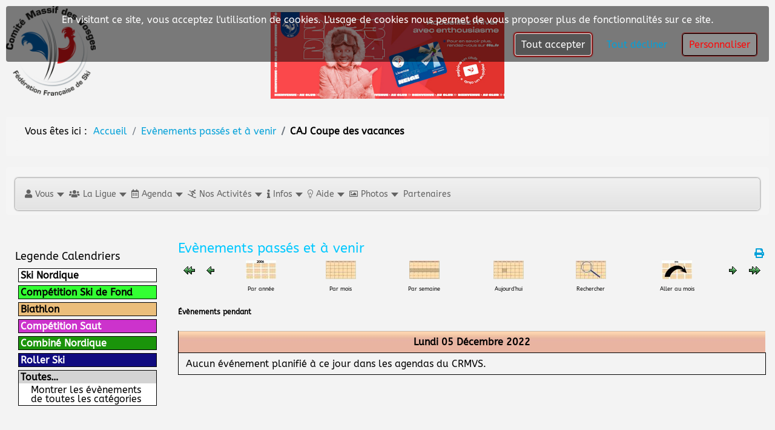

--- FILE ---
content_type: text/html; charset=utf-8
request_url: https://skivosges.net/evenements-passes-et-a-venir/evenementsparjour/2022/12/5/92
body_size: 187936
content:

<!DOCTYPE html>
<html lang="fr-fr" dir="ltr" >
<head>
	<meta charset="utf-8">
	<meta name="robots" content="noindex,nofollow">
	<meta name="description" content="Les sports de glisse en montagne dans Vosges, le site du comité régional du massif des Vosges de la fédération francaise de ski.">
	<meta name="generator" content="MYOB">
	<title>Evènements passés et à venir</title>
	<link href="https://skivosges.net/index.php?option=com_jevents&amp;task=modlatest.rss&amp;format=feed&amp;type=rss&amp;Itemid=2683&amp;modid=0" rel="alternate" type="application/rss+xml" title="RSS 2.0">
	<link href="https://skivosges.net/index.php?option=com_jevents&amp;task=modlatest.rss&amp;format=feed&amp;type=atom&amp;Itemid=2683&amp;modid=0" rel="alternate" type="application/atom+xml" title="Atom 1.0">
	<link href="/favicon.ico" rel="icon" type="image/vnd.microsoft.icon">
<link href="/media/vendor/joomla-custom-elements/css/joomla-alert.min.css?0.2.0" rel="stylesheet" />
	<link href="/media/system/css/joomla-fontawesome.min.css" rel="stylesheet" />
	<link href="/media/com_jevents/lib_jevmodal/css/jevmodal.css" rel="stylesheet" />
	<link href="/components/com_jevents/assets/css/eventsadmin.css?v=3.6.93" rel="stylesheet" />
	<link href="/components/com_jevents/views/default/assets/css/events_css.css?v=3.6.93" rel="stylesheet" />
	<link href="/components/com_jevents/assets/css/jevcustom.css?v=3.6.93" rel="stylesheet" />
	<link href="/media/plg_system_jcemediabox/css/jcemediabox.min.css?7d30aa8b30a57b85d658fcd54426884a" rel="stylesheet" />
	<link href="/media/plg_system_jcepro/site/css/content.min.css?86aa0286b6232c4a5b58f892ce080277" rel="stylesheet" />
	<link href="/plugins/system/cookiesck/assets/front.css?ver=3.7.1" rel="stylesheet" />
	<link href="/media/com_rstbox/css/vendor/animate.min.css?5f092f022f98265554fff8394285f9b9" rel="stylesheet" />
	<link href="/media/com_rstbox/css/engagebox.css?5f092f022f98265554fff8394285f9b9" rel="stylesheet" />
	<link href="/components/com_pagebuilderck/assets/pagebuilderck.css?ver=3.4.9" rel="stylesheet" />
	<link href="/components/com_pagebuilderck/assets/font-awesome.min.css" rel="stylesheet" />
	<link href="/plugins/pagebuilderck/animatedtext/assets/animatedtext.css" rel="stylesheet" />
	<link href="/components/com_jevents/views/default/assets/css/modstyle.css?v=3.6.93" rel="stylesheet" />
	<link href="/modules/mod_maximenuck/themes/blank/css/maximenuck.php?monid=maximenuck119" rel="stylesheet" />
	<link href="/media/com_maximenuck/assets/fontawesome.all.min.css" rel="stylesheet" />
	<link href="/plugins/system/mediabox_ck/assets/mediaboxck.css?ver=2.6.0" rel="stylesheet" />
	<link href="/media/plg_system_imageeffectck/css/imageeffectck.css?ver=2.2.7" rel="stylesheet" />
	<style>.cloaked_email span:before { content: attr(data-ep-a); } .cloaked_email span:after { content: attr(data-ep-b); } img.cloaked_email { display: inline-block !important; vertical-align: middle; border: 0; }</style>
	<style>/* Mobile Menu CK - https://www.joomlack.fr */
/* Automatic styles */

.mobilemenuck-bar {display:none;position:relative;left:0;top:0;right:0;z-index:100;}
.mobilemenuck-bar-title {display: block;}
.mobilemenuck-bar-button {cursor:pointer;box-sizing: border-box;position:absolute; top: 0; right: 0;line-height:0.8em;font-family:Verdana;text-align: center;}
.mobilemenuck {box-sizing: border-box;width: 100%;}
.mobilemenuck-topbar {position:relative;}
.mobilemenuck-title {display: block;}
.mobilemenuck-button {cursor:pointer;box-sizing: border-box;position:absolute; top: 0; right: 0;line-height:0.8em;font-family:Verdana;text-align: center;}
.mobilemenuck a {display:block;text-decoration: none;}
.mobilemenuck a:hover {text-decoration: none;}
.mobilemenuck .mobilemenuck-item > div {position:relative;}
/* for accordion */
.mobilemenuck-togglericon:after {cursor:pointer;text-align:center;display:block;position: absolute;right: 0;top: 0;content:"+";}
.mobilemenuck .open .mobilemenuck-togglericon:after {content:"-";}
.mobilemenuck-lock-button.mobilemenuck-button {right:45px}
.mobilemenuck-lock-button.mobilemenuck-button svg {max-height:50%;}
.mobilemenuck-lock-button.mobilemenuck-button::after {display: block;content: "";height: 100%;width: 100%;z-index: 1;position: absolute;top: 0;left: 0;}
.mobilemenuck[data-display="flyout"] {overflow: initial !important;}
.mobilemenuck[data-display="flyout"] .level1 + .mobilemenuck-submenu {position:absolute;top:0;left:auto;display:none;height:100vh;left:100%;}
.mobilemenuck[data-display="flyout"] .level2 + .mobilemenuck-submenu {position:absolute;top:0;left:auto;display:none;height:100vh;left:100%;}
.mobilemenuck[data-display="flyout"][data-effect*="slideright"] .level1 + .mobilemenuck-submenu {right:100%;left:auto;}
.mobilemenuck[data-display="flyout"][data-effect*="slideright"] .level2 + .mobilemenuck-submenu {right:100%;left:auto;}

/* RTL support */
.rtl .mobilemenuck-bar-button {left: 0;right: auto;}
.rtl .mobilemenuck-button {left: 0;right: auto;}
.rtl .mobilemenuck-togglericon::after {left: 0;right: auto;}

@media screen and (max-width: 640px) {
.mobilemenuck[data-display="flyout"] .level1 + .mobilemenuck-submenu {position:static;width: initial !important;height: initial;}
}
@media screen and (max-width: 1000px) {
.mobilemenuck[data-display="flyout"] .level2 + .mobilemenuck-submenu {position:static;width: initial !important;height: initial;}
}
.mobilemenuck-backbutton {
	cursor: pointer;
}

.mobilemenuck-backbutton:hover {
	opacity: 0.7;
}

[data-id="maximenuck119"] .mobilemenuck-bar-title {
	background: #464646;
	color: #FFFFFF;
	font-weight: bold;
	text-indent: 20px;
	line-height: 43px;
	font-size: 20px;
}

[data-id="maximenuck119"] .mobilemenuck-bar-title a {
	color: #FFFFFF;
	font-weight: bold;
	text-indent: 20px;
	line-height: 43px;
	font-size: 20px;
}

[data-id="maximenuck119"] .mobilemenuck-bar-button {
	background: #333333;
	height: 43px;
	width: 43px;
	color: #FFFFFF;
	padding-top: 8px;
	font-size: 1.8em;
}

[data-id="maximenuck119"] .mobilemenuck-bar-button a {
	color: #FFFFFF;
	font-size: 1.8em;
}

[data-id="maximenuck119"].mobilemenuck {
	background: #464646;
	color: #FFFFFF;
	padding-bottom: 5px;
	font-weight: bold;
	font-size: 1.2em;
}

[data-id="maximenuck119"].mobilemenuck a {
	color: #FFFFFF;
	font-weight: bold;
	font-size: 1.2em;
}

[data-id="maximenuck119"] .mobilemenuck-title {
	background: #464646;
	height: 43px;
	text-indent: 20px;
	line-height: 43px;
	font-size: 20px;
}

[data-id="maximenuck119"] .mobilemenuck-title a {
	text-indent: 20px;
	line-height: 43px;
	font-size: 20px;
}

[data-id="maximenuck119"] .mobilemenuck-button {
	min-height: 35px;
	height: 43px;
	width: 45px;
	line-height: 35px;
	font-size: 1.8em;
}

[data-id="maximenuck119"] .mobilemenuck-button a {
	line-height: 35px;
	font-size: 1.8em;
}

[data-id="maximenuck119"] .mobilemenuck-item > .level1 {
	background: #027EA6;
	-moz-border-radius: 5px 5px 5px 5px;
	-o-border-radius: 5px 5px 5px 5px;
	-webkit-border-radius: 5px 5px 5px 5px;
	border-radius: 5px 5px 5px 5px;
	color: #FFFFFF;
	margin-top: 4px;
	margin-right: 4px;
	margin-bottom: 4px;
	margin-left: 4px;
	padding-left: 15px;
	line-height: 35px;
}

[data-id="maximenuck119"] .mobilemenuck-item > .level1 a {
	color: #FFFFFF;
	line-height: 35px;
}

[data-id="maximenuck119"] .mobilemenuck-item > .level1:not(.headingck):hover, [data-id="maximenuck119"] .mobilemenuck-item > .level1.open {
	background: #008bb8;
}

[data-id="maximenuck119"] .mobilemenuck-item > .level2 {
	background: #FFFFFF;
	-moz-border-radius: 5px 5px 5px 5px;
	-o-border-radius: 5px 5px 5px 5px;
	-webkit-border-radius: 5px 5px 5px 5px;
	border-radius: 5px 5px 5px 5px;
	color: #000000;
	margin-top: 4px;
	margin-right: 4px;
	margin-bottom: 4px;
	margin-left: 4px;
	padding-left: 25px;
	line-height: 35px;
}

[data-id="maximenuck119"] .mobilemenuck-item > .level2 a {
	color: #000000;
	line-height: 35px;
}

[data-id="maximenuck119"] .mobilemenuck-item > .level2:not(.headingck):hover, [data-id="maximenuck119"] .mobilemenuck-item > .level2.open {
	background: #f0f0f0;
}

[data-id="maximenuck119"] .level2 + .mobilemenuck-submenu .mobilemenuck-item > div:not(.mobilemenuck-submenu) {
	background: #689332;
	-moz-border-radius: 5px 5px 5px 5px;
	-o-border-radius: 5px 5px 5px 5px;
	-webkit-border-radius: 5px 5px 5px 5px;
	border-radius: 5px 5px 5px 5px;
	color: #FFFFFF;
	margin-top: 4px;
	margin-right: 4px;
	margin-bottom: 4px;
	margin-left: 4px;
	padding-left: 35px;
	line-height: 35px;
}

[data-id="maximenuck119"] .level2 + .mobilemenuck-submenu .mobilemenuck-item > div:not(.mobilemenuck-submenu) a {
	color: #FFFFFF;
	line-height: 35px;
}

[data-id="maximenuck119"] .level2 + .mobilemenuck-submenu .mobilemenuck-item > div:not(.headingck):not(.mobilemenuck-submenu):hover, [data-id="maximenuck119"] .mobilemenuck-item > .level2 + .mobilemenuck-submenu .mobilemenuck-item > div.open:not(.mobilemenuck-submenu) {
	background: #72a137;
}

[data-id="maximenuck119"] .mobilemenuck-togglericon:after {
	background: #000000;
	background: rgba(0,0,0,0.25);
	-pie-background: rgba(0,0,0,0.25);
	-moz-border-radius: 0px 5px 5px 0px;
	-o-border-radius: 0px 5px 5px 0px;
	-webkit-border-radius: 0px 5px 5px 0px;
	border-radius: 0px 5px 5px 0px;
	min-height: 35px;
	height: 100%;
	width: 35px;
	padding-right: 5px;
	padding-left: 5px;
	line-height: 35px;
	font-size: 1.7em;
}

[data-id="maximenuck119"] .mobilemenuck-togglericon:after a {
	line-height: 35px;
	font-size: 1.7em;
}
.mobilemaximenuck div span.descck {
	padding-left: 10px;
	font-size: 12px;
}

[data-id="maximenuck119"] .mobilemenuck-item-counter {
	display: inline-block;
	margin: 0 5px;
	padding: 10px;
	font-size: 12px;
	line-height: 0;
	background: rgba(0,0,0,0.3);
	color: #eee;
	border-radius: 10px;
	height: 20px;
	transform: translate(10px,-3px);
	box-sizing: border-box;
}

[data-id="maximenuck119"] + .mobilemenuck-overlay {
	position: fixed;
	top: 0;
	background: #000;
	opacity: 0.3;
	left: 0;
	right: 0;
	bottom: 0;
	z-index: 9;
}

[data-id="maximenuck119"] .mobilemenuck-backbutton svg {
	width: 14px;
	fill: #fff;
	position: relative;
	left: -5px;
	top: -2px;
}.mobilemenuck-logo { text-align: center; }.mobilemenuck-logo-left { text-align: left; }.mobilemenuck-logo-right { text-align: right; }.mobilemenuck-logo a { display: inline-block; }</style>
	<style>#cookiesck {
	background: #000000;
	background: rgba(0,0,0,0.5);
	-pie-background: rgba(0,0,0,0.5);
	-moz-border-radius: 4px 4px 4px 4px;
	-o-border-radius: 4px 4px 4px 4px;
	-webkit-border-radius: 4px 4px 4px 4px;
	border-radius: 4px 4px 4px 4px;
	margin-top: 10px;
	margin-right: 10px;
	margin-bottom: 10px;
	margin-left: 10px;
	padding-top: 5px;
	padding-right: 10px;
	padding-bottom: 5px;
	padding-left: 10px;
}

#cookiesck_text {
	color: #FFFFFF;
	padding-top: 10px;
	padding-bottom: 10px;
	text-align: center;
}

#cookiesck_text a {
	color: #FFFFFF;
}

#cookiesck_accept {
	background: #020203;
	background: rgba(2,2,3,0.3);
	-pie-background: rgba(2,2,3,0.3);
	border-top: #FFFFFF 1px solid;
	border-bottom: #FFFFFF 1px solid;
	border-left: #FFFFFF 1px solid;
	border-right: #FFFFFF 1px solid;
	-moz-border-radius: 4px 4px 4px 4px;
	-o-border-radius: 4px 4px 4px 4px;
	-webkit-border-radius: 4px 4px 4px 4px;
	border-radius: 4px 4px 4px 4px;
	color: #FFFFFF;
	margin-right: 10px;
	margin-left: 10px;
	padding-top: 10px;
	padding-right: 10px;
	padding-bottom: 10px;
	padding-left: 10px;
	box-shadow: #8C0101 0px 0px 2px 2px;
	-moz-box-shadow: #8C0101 0px 0px 2px 2px;
	-webkit-box-shadow: #8C0101 0px 0px 2px 2px;
}

#cookiesck_accept a {
	color: #FFFFFF;
}

#cookiesck_settings {
	background: #E6E6E6;
	background: rgba(230,230,230,0.2);
	-pie-background: rgba(230,230,230,0.2);
	border-top: #000000 1px solid;
	border-bottom: #000000 1px solid;
	border-left: #000000 1px solid;
	border-right: #000000 1px solid;
	-moz-border-radius: 4px 4px 4px 4px;
	-o-border-radius: 4px 4px 4px 4px;
	-webkit-border-radius: 4px 4px 4px 4px;
	border-radius: 4px 4px 4px 4px;
	color: #FC0808;
	margin-right: 10px;
	margin-left: 10px;
	padding-top: 10px;
	padding-right: 10px;
	padding-bottom: 10px;
	padding-left: 10px;
	box-shadow: #8C0101 0px 0px 1px 1px;
	-moz-box-shadow: #8C0101 0px 0px 1px 1px;
	-webkit-box-shadow: #8C0101 0px 0px 1px 1px;
}

#cookiesck_settings a {
	color: #FC0808;
}
#cookiesck {
	position:fixed;
	left:0;
	right: 0;
	top: 0;
	z-index: 1001;
	min-height: 30px;
	box-sizing: border-box;
}
#cookiesck_text {
	display: inline-block;
}
.cookiesck_button {
	display: inline-block;
	cursor: pointer;
	padding:10px;
	margin: 5px;
	border-radius: 3px;
	text-decoration: none;
	cursor: pointer;
	transition: all 0.2s ease;
}
#cookiesck > .inner {
	display: block;
	flex: 1 1 auto;
	text-align: center;
}
#cookiesck[data-layout="layout1"] #cookiesck_buttons {
	float: right;
}
#cookiesck[data-layout="layout2"] #cookiesck_text,
#cookiesck[data-layout="layout2"] #cookiesck_buttons, 
#cookiesck[data-layout="layout3"] #cookiesck_text,
#cookiesck[data-layout="layout3"] #cookiesck_buttons {
	display: block;
}
#cookiesck[data-layout="layout3"] {
	bottom: 0;
	top: 0;
	display: flex;
	align-items: center;
	margin: auto;
	position: fixed;
}

#cookiesck_options {
	display: none;
	width: 30px;
	height: 30px;
	border-radius: 15px;
	box-sizing: border-box;
	position: fixed;
	bottom: 0;
	left: 0;
	margin: 10px;
	border: 1px solid #ccc;
	cursor: pointer;
	background: rgba(255,255,255,1) url(/plugins/system/cookiesck/assets/cookies-icon.svg) center center no-repeat;
	background-size: 80% auto;
	z-index: 9999;
}
#cookiesck_options > .inner {
	display: none;
	width: max-content;
	margin-top: -40px;
	background: rgba(0,0,0,0.7);
	position: absolute;
	font-size: 14px;
	color: #fff;
	padding: 4px 7px;
	border-radius: 3px;
}
#cookiesck_options:hover > .inner {
	display: block;
}


.cookiesck-iframe-wrap-text {
	position: absolute;
	width: 100%;
	padding: 10px;
	color: #fff;
	top: 50%;
	transform: translate(0,-60%);
	text-align: center;
}

</style>
	<style>.eb-1 .eb-dialog{--eb-max-width:60%;--eb-height:250px;--eb-padding:20px;--eb-border-radius:10px;--eb-background-color:rgba(255, 255, 255, 0.8);--eb-text-color:rgba(51, 51, 51, 1);--eb-dialog-shadow:var(--eb-shadow-1);text-align:center;--eb-border-style:dashed;--eb-border-color:rgba(255, 3, 11, 1);--eb-border-width:15px;--eb-overlay-enabled:0;--eb-bg-image-enabled:0;--eb-background-image:none;}.eb-1 .eb-close{--eb-close-button-inside:block;--eb-close-button-outside:none;--eb-close-button-icon:block;--eb-close-button-image:none;--eb-close-button-font-size:24px;--eb-close-button-color:rgba(255, 0, 0, 1);--eb-close-button-hover-color:rgba(128, 128, 128, 1);}.eb-1 .eb-dialog .eb-container{justify-content:center;min-height:100%;display:flex;flex-direction:column;}.eb-1.eb-inst{justify-content:center;align-items:center;}</style>
	<style>.eb-1 {
                --animation_duration: 2000ms;

            }
        </style>
	<style>.eb-7 .eb-dialog{--eb-max-width:360px;--eb-height:auto;--eb-padding:25px;--eb-border-radius:2px;--eb-background-color:rgba(255, 255, 255, 1);--eb-text-color:rgba(51, 51, 51, 1);--eb-dialog-shadow:var(--eb-shadow-1);text-align:left;--eb-border-style:none;--eb-border-color:rgba(46, 198, 100, 1);--eb-border-width:0px;--eb-overlay-enabled:1;--eb-overlay-clickable:1;--eb-bg-image-enabled:0;--eb-background-image:none;}.eb-7.eb-inst{--eb-margin:30px 0;justify-content:center;align-items:flex-start;}.eb-7 .eb-close{--eb-close-button-inside:block;--eb-close-button-outside:none;--eb-close-button-icon:block;--eb-close-button-image:none;--eb-close-button-font-size:24px;--eb-close-button-visibility:block;--eb-close-button-animation:10ms fadeIn;--eb-close-button-animation-fill-mode:forwards;--eb-close-button-color:rgba(0, 0, 0, 0.4);--eb-close-button-hover-color:rgba(0, 0, 0, 1);}.eb-7 .eb-dialog .eb-container{justify-content:flex-start;min-height:100%;display:flex;flex-direction:column;}.eb-7 .eb-backdrop{--eb-overlay-background-color:rgba(0, 0, 0, 0.8);}@media screen and (max-width: 1024px){.eb-7 .eb-dialog{--eb-height:auto;--eb-bg-image-enabled:inherit;--eb-background-image:none;}}@media screen and (max-width: 575px){.eb-7 .eb-dialog{--eb-height:auto;--eb-bg-image-enabled:inherit;--eb-background-image:none;}}</style>
	<style>.eb-7 {
                --animation_duration: 200ms;

            }
        </style>
	<style>.eboxLogin .add-on {
   display:none;
}
.eboxLogin input, .eboxLogin form button {
    padding: 8px 11px;
    height: 35px;
    box-shadow:none !important;
}
.eboxLogin .input-prepend {
   width:100%;
}
.eboxLogin #form-login-remember input {
    width: auto !important;
    margin-top: -6px;
    margin-right: 5px;
}
.eboxLogin ul, .eboxLogin form {
    margin:0 !important;
    padding:0 !important;
}
.eboxLogin .control-group {
    text-align: left;
    margin-bottom: 10px;
}
.eboxLogin  .login-greeting {
    margin-bottom: 10px;
}</style>
	<style>.eb-9 .eb-dialog{--eb-max-width:80%;--eb-height:auto;--eb-padding:30px;--eb-background-color:rgba(255, 255, 255, 1);--eb-text-color:rgba(51, 51, 51, 1);--eb-dialog-shadow:var(--eb-shadow-none);text-align:center;--eb-border-style:solid;--eb-border-color:rgba(0, 0, 0, 0.4);--eb-border-width:1px;--eb-overlay-enabled:1;--eb-overlay-clickable:1;--eb-bg-image-enabled:0;--eb-background-image:none;}.eb-9 .eb-close{--eb-close-button-inside:block;--eb-close-button-outside:none;--eb-close-button-icon:block;--eb-close-button-image:none;--eb-close-button-font-size:30px;--eb-close-button-color:rgba(136, 136, 136, 1);--eb-close-button-hover-color:rgba(85, 85, 85, 1);}.eb-9 .eb-dialog .eb-container{justify-content:center;min-height:100%;display:flex;flex-direction:column;}.eb-9 .eb-backdrop{--eb-overlay-background-color:rgba(0, 0, 0, 0.5);}.eb-9.eb-inst{justify-content:center;align-items:center;}@media screen and (max-width: 1024px){.eb-9 .eb-dialog{--eb-height:auto;--eb-bg-image-enabled:inherit;--eb-background-image:none;}}@media screen and (max-width: 575px){.eb-9 .eb-dialog{--eb-height:auto;--eb-bg-image-enabled:inherit;--eb-background-image:none;}}</style>
	<style>.eb-9 {
                --animation_duration: 300ms;

            }
        </style>
	<style>.pbck-container { max-width: 1000px}</style>
	<style>@media only screen and (min-width:801px){
.ckhide5 { display: none !important; } 
.ckstack5 > .inner { display: block; }
.ckstack5 > .inner > .blockck { float: none !important; width: auto !important; display: block; margin-left: 0 !important;}
}@media only screen and (max-width:800px) and (min-width:641px){
.ckhide4 { display: none !important; } 
.ckstack4 > .inner { display: block; }
.ckstack4 > .inner > .blockck { float: none !important; width: auto !important; display: block; margin-left: 0 !important;}
}@media only screen and (max-width:640px) and (min-width:481px){
.ckhide3 { display: none !important; } 
.ckstack3 > .inner { display: block; }
.ckstack3 > .inner > .blockck { float: none !important; width: auto !important; display: block; margin-left: 0 !important;}
}@media only screen and (max-width:480px) and (min-width:321px){
.ckhide2 { display: none !important; } 
.ckstack2 > .inner { display: block; }
.ckstack2 > .inner > .blockck { float: none !important; width: auto !important; display: block; margin-left: 0 !important;}
}@media only screen and (max-width:320px){
.ckhide1 { display: none !important; } 
.ckstack1 > .inner { display: block; }
.ckstack1 > .inner > .blockck { float: none !important; width: auto !important; display: block; margin-left: 0 !important;}
}</style>
	<style>#ID1678181342296 {  }#ID1678181342296:hover {  }  #block_ID1677919054690  {  }    #block_ID1677919054690 a.pbck-link-wrap {  }    #block_ID1677919054690 a.pbck-link-wrap:hover,#block_ID1677919054690 .ckfakehover:hover > a.pbck-link-wrap {  }    #block_ID1677919054690 > .inner {  	text-align: center;  }  #block_ID1677919054690 {  }#block_ID1677919054690:hover {  }  #ID1677919432702 .imageck img {  }  #ID1677919432702 {  }#ID1677919432702:hover {  }  #ID1677919531320 > .inner {  	padding-top: 5px;  	text-align: center;  }  #ID1677919531320 {  }#ID1677919531320:hover {  }  #row_ID1677919054690  {  	margin-top: 10px;  	margin-bottom: 10px;  	width:100%!important;  }    #row_ID1677919054690 a.pbck-link-wrap {  }    #row_ID1677919054690 a.pbck-link-wrap:hover,#row_ID1677919054690 .ckfakehover:hover > a.pbck-link-wrap {  }  #row_ID1677919054690 {  }#row_ID1677919054690:hover {  }  #block_ID1677919800463  {  }    #block_ID1677919800463 a.pbck-link-wrap {  }    #block_ID1677919800463 a.pbck-link-wrap:hover,#block_ID1677919800463 .ckfakehover:hover > a.pbck-link-wrap {  }    #block_ID1677919800463 > .inner {  	text-align: center;  }  #block_ID1677919800463 {  }#block_ID1677919800463:hover {  }  #ID1677920059593 .imageck img {  }  #ID1677920059593 {  }#ID1677920059593:hover {  }  #block_ID1677919770206  {  }    #block_ID1677919770206 a.pbck-link-wrap {  }    #block_ID1677919770206 a.pbck-link-wrap:hover,#block_ID1677919770206 .ckfakehover:hover > a.pbck-link-wrap {  }    #block_ID1677919770206 > .inner {  	text-align: left;  }  #block_ID1677919770206 {  }#block_ID1677919770206:hover {  }  #ID1677919818048 > .inner {  	padding-top: 5px;  	text-align: center;  }  #ID1677919818048 {  }#ID1677919818048:hover {  }  #row_ID1677919770206  {  	margin-top: 10px;  	margin-bottom: 10px;  }    #row_ID1677919770206 a.pbck-link-wrap {  }    #row_ID1677919770206 a.pbck-link-wrap:hover,#row_ID1677919770206 .ckfakehover:hover > a.pbck-link-wrap {  }  #row_ID1677919770206 {  }#row_ID1677919770206:hover {  }  #block_ID1678181360304  {  }    #block_ID1678181360304 a.pbck-link-wrap {  }    #block_ID1678181360304 a.pbck-link-wrap:hover,#block_ID1678181360304 .ckfakehover:hover > a.pbck-link-wrap {  }    #block_ID1678181360304 > .inner {  	padding-top: 10px;  	padding-right: 20px;  	padding-bottom: 30px;  	padding-left: 10px;  }  #block_ID1678181360304 {  }#block_ID1678181360304:hover {  }  #ID1678181374474 .titleck {  	text-align: right;  	font-style: italic;  	font-size: 30px;  	font-family: Comic Sans MS, cursive;  }    #ID1678181374474 > .inner {  	text-align: right;  	font-style: italic;  	font-size: 30px;  	font-family: Comic Sans MS, cursive;  }  #ID1678181374474 {  }#ID1678181374474:hover {  }[data-gutter="2%"][data-nb="1"]:not(.ckadvancedlayout) [data-width="100"] {width:100%;}[data-gutter="2%"][data-nb="1"].ckadvancedlayout [data-width="100"] {width:100%;}[data-gutter="2%"][data-nb="2"]:not(.ckadvancedlayout) [data-width="50"] {width:49%;}[data-gutter="2%"][data-nb="2"].ckadvancedlayout [data-width="50"] {width:50%;}[data-gutter="2%"][data-nb="2"]:not(.ckadvancedlayout) [data-width="50"] {width:49%;}[data-gutter="2%"][data-nb="2"].ckadvancedlayout [data-width="50"] {width:50%;}[data-gutter="2%"][data-nb="2"]:not(.ckadvancedlayout) [data-width="50"] {width:49%;}[data-gutter="2%"][data-nb="2"].ckadvancedlayout [data-width="50"] {width:50%;}[data-gutter="2%"][data-nb="2"]:not(.ckadvancedlayout) [data-width="50"] {width:49%;}[data-gutter="2%"][data-nb="2"].ckadvancedlayout [data-width="50"] {width:50%;}[data-gutter="2%"][data-nb="1"]:not(.ckadvancedlayout) [data-width="100"] {width:100%;}[data-gutter="2%"][data-nb="1"].ckadvancedlayout [data-width="100"] {width:100%;}</style>
	<style>.childcat {display:none;}</style>
	<style>
div#maximenuck119 ul.maximenuck li.maximenuck.item5197.level1.active > a.maximenuck span.titreck, div#maximenuck119 ul.maximenuck li.maximenuck.item5197.level1.active > span.separator span.titreck, div#maximenuck119 ul.maximenuck li.maximenuck.item5197.level1.active > span.nav-header span.titreck,
div#maximenuck119 ul.maximenuck2 li.maximenuck.item5197.level1.active > a.maximenuck span.titreck, div#maximenuck119 ul.maximenuck2 li.maximenuck.item5197.level1.active > span.separator span.titreck, div#maximenuck119 ul.maximenuck2 li.maximenuck.item5197.level1.active > span.nav-header span.titreck { font-weight: normal !important; } </style>
	<style>
div#maximenuck119 ul.maximenuck li.maximenuck.item5462.level2.active > a.maximenuck span.titreck, div#maximenuck119 ul.maximenuck li.maximenuck.item5462.level2.active > span.separator span.titreck, div#maximenuck119 ul.maximenuck li.maximenuck.item5462.level2.active > span.nav-header span.titreck,
div#maximenuck119 ul.maximenuck2 li.maximenuck.item5462.level2.active > a.maximenuck span.titreck, div#maximenuck119 ul.maximenuck2 li.maximenuck.item5462.level2.active > span.separator span.titreck, div#maximenuck119 ul.maximenuck2 li.maximenuck.item5462.level2.active > span.nav-header span.titreck { font-weight: normal !important; } </style>
	<style>
div#maximenuck119 ul.maximenuck li.maximenuck.item204.level2.active > a.maximenuck span.titreck, div#maximenuck119 ul.maximenuck li.maximenuck.item204.level2.active > span.separator span.titreck, div#maximenuck119 ul.maximenuck li.maximenuck.item204.level2.active > span.nav-header span.titreck,
div#maximenuck119 ul.maximenuck2 li.maximenuck.item204.level2.active > a.maximenuck span.titreck, div#maximenuck119 ul.maximenuck2 li.maximenuck.item204.level2.active > span.separator span.titreck, div#maximenuck119 ul.maximenuck2 li.maximenuck.item204.level2.active > span.nav-header span.titreck { font-weight: normal !important; } </style>
	<style>
div#maximenuck119 ul.maximenuck li.maximenuck.item5678.level2.active > a.maximenuck span.titreck, div#maximenuck119 ul.maximenuck li.maximenuck.item5678.level2.active > span.separator span.titreck, div#maximenuck119 ul.maximenuck li.maximenuck.item5678.level2.active > span.nav-header span.titreck,
div#maximenuck119 ul.maximenuck2 li.maximenuck.item5678.level2.active > a.maximenuck span.titreck, div#maximenuck119 ul.maximenuck2 li.maximenuck.item5678.level2.active > span.separator span.titreck, div#maximenuck119 ul.maximenuck2 li.maximenuck.item5678.level2.active > span.nav-header span.titreck { font-weight: normal !important; } </style>
	<style>
div#maximenuck119 ul.maximenuck li.maximenuck.item5143.level2.active > a.maximenuck span.titreck, div#maximenuck119 ul.maximenuck li.maximenuck.item5143.level2.active > span.separator span.titreck, div#maximenuck119 ul.maximenuck li.maximenuck.item5143.level2.active > span.nav-header span.titreck,
div#maximenuck119 ul.maximenuck2 li.maximenuck.item5143.level2.active > a.maximenuck span.titreck, div#maximenuck119 ul.maximenuck2 li.maximenuck.item5143.level2.active > span.separator span.titreck, div#maximenuck119 ul.maximenuck2 li.maximenuck.item5143.level2.active > span.nav-header span.titreck { font-weight: normal !important; } </style>
	<style>
div#maximenuck119 ul.maximenuck li.maximenuck.item5270.level3.active > a.maximenuck span.titreck, div#maximenuck119 ul.maximenuck li.maximenuck.item5270.level3.active > span.separator span.titreck, div#maximenuck119 ul.maximenuck li.maximenuck.item5270.level3.active > span.nav-header span.titreck,
div#maximenuck119 ul.maximenuck2 li.maximenuck.item5270.level3.active > a.maximenuck span.titreck, div#maximenuck119 ul.maximenuck2 li.maximenuck.item5270.level3.active > span.separator span.titreck, div#maximenuck119 ul.maximenuck2 li.maximenuck.item5270.level3.active > span.nav-header span.titreck { font-weight: normal !important; } </style>
	<style>
div#maximenuck119 ul.maximenuck li.maximenuck.item5271.level3.active > a.maximenuck span.titreck, div#maximenuck119 ul.maximenuck li.maximenuck.item5271.level3.active > span.separator span.titreck, div#maximenuck119 ul.maximenuck li.maximenuck.item5271.level3.active > span.nav-header span.titreck,
div#maximenuck119 ul.maximenuck2 li.maximenuck.item5271.level3.active > a.maximenuck span.titreck, div#maximenuck119 ul.maximenuck2 li.maximenuck.item5271.level3.active > span.separator span.titreck, div#maximenuck119 ul.maximenuck2 li.maximenuck.item5271.level3.active > span.nav-header span.titreck { font-weight: normal !important; } </style>
	<style>
div#maximenuck119 ul.maximenuck li.maximenuck.item5272.level3.active > a.maximenuck span.titreck, div#maximenuck119 ul.maximenuck li.maximenuck.item5272.level3.active > span.separator span.titreck, div#maximenuck119 ul.maximenuck li.maximenuck.item5272.level3.active > span.nav-header span.titreck,
div#maximenuck119 ul.maximenuck2 li.maximenuck.item5272.level3.active > a.maximenuck span.titreck, div#maximenuck119 ul.maximenuck2 li.maximenuck.item5272.level3.active > span.separator span.titreck, div#maximenuck119 ul.maximenuck2 li.maximenuck.item5272.level3.active > span.nav-header span.titreck { font-weight: normal !important; } </style>
	<style>
div#maximenuck119 ul.maximenuck li.maximenuck.item5273.level3.active > a.maximenuck span.titreck, div#maximenuck119 ul.maximenuck li.maximenuck.item5273.level3.active > span.separator span.titreck, div#maximenuck119 ul.maximenuck li.maximenuck.item5273.level3.active > span.nav-header span.titreck,
div#maximenuck119 ul.maximenuck2 li.maximenuck.item5273.level3.active > a.maximenuck span.titreck, div#maximenuck119 ul.maximenuck2 li.maximenuck.item5273.level3.active > span.separator span.titreck, div#maximenuck119 ul.maximenuck2 li.maximenuck.item5273.level3.active > span.nav-header span.titreck { font-weight: normal !important; } </style>
	<style>
div#maximenuck119 ul.maximenuck li.maximenuck.item5274.level3.active > a.maximenuck span.titreck, div#maximenuck119 ul.maximenuck li.maximenuck.item5274.level3.active > span.separator span.titreck, div#maximenuck119 ul.maximenuck li.maximenuck.item5274.level3.active > span.nav-header span.titreck,
div#maximenuck119 ul.maximenuck2 li.maximenuck.item5274.level3.active > a.maximenuck span.titreck, div#maximenuck119 ul.maximenuck2 li.maximenuck.item5274.level3.active > span.separator span.titreck, div#maximenuck119 ul.maximenuck2 li.maximenuck.item5274.level3.active > span.nav-header span.titreck { font-weight: normal !important; } </style>
	<style>
div#maximenuck119 ul.maximenuck li.maximenuck.item5294.level2.active > a.maximenuck span.titreck, div#maximenuck119 ul.maximenuck li.maximenuck.item5294.level2.active > span.separator span.titreck, div#maximenuck119 ul.maximenuck li.maximenuck.item5294.level2.active > span.nav-header span.titreck,
div#maximenuck119 ul.maximenuck2 li.maximenuck.item5294.level2.active > a.maximenuck span.titreck, div#maximenuck119 ul.maximenuck2 li.maximenuck.item5294.level2.active > span.separator span.titreck, div#maximenuck119 ul.maximenuck2 li.maximenuck.item5294.level2.active > span.nav-header span.titreck { font-weight: normal !important; } </style>
	<style>
div#maximenuck119 ul.maximenuck li.maximenuck.item5814.level3.active > a.maximenuck span.titreck, div#maximenuck119 ul.maximenuck li.maximenuck.item5814.level3.active > span.separator span.titreck, div#maximenuck119 ul.maximenuck li.maximenuck.item5814.level3.active > span.nav-header span.titreck,
div#maximenuck119 ul.maximenuck2 li.maximenuck.item5814.level3.active > a.maximenuck span.titreck, div#maximenuck119 ul.maximenuck2 li.maximenuck.item5814.level3.active > span.separator span.titreck, div#maximenuck119 ul.maximenuck2 li.maximenuck.item5814.level3.active > span.nav-header span.titreck { font-weight: normal !important; } </style>
	<style>
div#maximenuck119 ul.maximenuck li.maximenuck.item5206.level2.active > a.maximenuck span.titreck, div#maximenuck119 ul.maximenuck li.maximenuck.item5206.level2.active > span.separator span.titreck, div#maximenuck119 ul.maximenuck li.maximenuck.item5206.level2.active > span.nav-header span.titreck,
div#maximenuck119 ul.maximenuck2 li.maximenuck.item5206.level2.active > a.maximenuck span.titreck, div#maximenuck119 ul.maximenuck2 li.maximenuck.item5206.level2.active > span.separator span.titreck, div#maximenuck119 ul.maximenuck2 li.maximenuck.item5206.level2.active > span.nav-header span.titreck { font-weight: normal !important; } </style>
	<style>
div#maximenuck119 ul.maximenuck li.maximenuck.item2297.level3.active > a.maximenuck span.titreck, div#maximenuck119 ul.maximenuck li.maximenuck.item2297.level3.active > span.separator span.titreck, div#maximenuck119 ul.maximenuck li.maximenuck.item2297.level3.active > span.nav-header span.titreck,
div#maximenuck119 ul.maximenuck2 li.maximenuck.item2297.level3.active > a.maximenuck span.titreck, div#maximenuck119 ul.maximenuck2 li.maximenuck.item2297.level3.active > span.separator span.titreck, div#maximenuck119 ul.maximenuck2 li.maximenuck.item2297.level3.active > span.nav-header span.titreck { font-weight: normal !important; } </style>
	<style>
div#maximenuck119 ul.maximenuck li.maximenuck.item383.level3.active > a.maximenuck span.titreck, div#maximenuck119 ul.maximenuck li.maximenuck.item383.level3.active > span.separator span.titreck, div#maximenuck119 ul.maximenuck li.maximenuck.item383.level3.active > span.nav-header span.titreck,
div#maximenuck119 ul.maximenuck2 li.maximenuck.item383.level3.active > a.maximenuck span.titreck, div#maximenuck119 ul.maximenuck2 li.maximenuck.item383.level3.active > span.separator span.titreck, div#maximenuck119 ul.maximenuck2 li.maximenuck.item383.level3.active > span.nav-header span.titreck { font-weight: normal !important; } </style>
	<style>
div#maximenuck119 ul.maximenuck li.maximenuck.item5198.level1.active > a.maximenuck span.titreck, div#maximenuck119 ul.maximenuck li.maximenuck.item5198.level1.active > span.separator span.titreck, div#maximenuck119 ul.maximenuck li.maximenuck.item5198.level1.active > span.nav-header span.titreck,
div#maximenuck119 ul.maximenuck2 li.maximenuck.item5198.level1.active > a.maximenuck span.titreck, div#maximenuck119 ul.maximenuck2 li.maximenuck.item5198.level1.active > span.separator span.titreck, div#maximenuck119 ul.maximenuck2 li.maximenuck.item5198.level1.active > span.nav-header span.titreck { font-weight: normal !important; } </style>
	<style>
div#maximenuck119 ul.maximenuck li.maximenuck.item8989.level2.active > a.maximenuck span.titreck, div#maximenuck119 ul.maximenuck li.maximenuck.item8989.level2.active > span.separator span.titreck, div#maximenuck119 ul.maximenuck li.maximenuck.item8989.level2.active > span.nav-header span.titreck,
div#maximenuck119 ul.maximenuck2 li.maximenuck.item8989.level2.active > a.maximenuck span.titreck, div#maximenuck119 ul.maximenuck2 li.maximenuck.item8989.level2.active > span.separator span.titreck, div#maximenuck119 ul.maximenuck2 li.maximenuck.item8989.level2.active > span.nav-header span.titreck { font-weight: normal !important; } </style>
	<style>
div#maximenuck119 ul.maximenuck li.maximenuck.item4864.level2.active > a.maximenuck span.titreck, div#maximenuck119 ul.maximenuck li.maximenuck.item4864.level2.active > span.separator span.titreck, div#maximenuck119 ul.maximenuck li.maximenuck.item4864.level2.active > span.nav-header span.titreck,
div#maximenuck119 ul.maximenuck2 li.maximenuck.item4864.level2.active > a.maximenuck span.titreck, div#maximenuck119 ul.maximenuck2 li.maximenuck.item4864.level2.active > span.separator span.titreck, div#maximenuck119 ul.maximenuck2 li.maximenuck.item4864.level2.active > span.nav-header span.titreck { font-weight: normal !important; } </style>
	<style>
div#maximenuck119 ul.maximenuck li.maximenuck.item4298.level2.active > a.maximenuck span.titreck, div#maximenuck119 ul.maximenuck li.maximenuck.item4298.level2.active > span.separator span.titreck, div#maximenuck119 ul.maximenuck li.maximenuck.item4298.level2.active > span.nav-header span.titreck,
div#maximenuck119 ul.maximenuck2 li.maximenuck.item4298.level2.active > a.maximenuck span.titreck, div#maximenuck119 ul.maximenuck2 li.maximenuck.item4298.level2.active > span.separator span.titreck, div#maximenuck119 ul.maximenuck2 li.maximenuck.item4298.level2.active > span.nav-header span.titreck { font-weight: normal !important; } </style>
	<style>
div#maximenuck119 ul.maximenuck li.maximenuck.item5209.level2.active > a.maximenuck span.titreck, div#maximenuck119 ul.maximenuck li.maximenuck.item5209.level2.active > span.separator span.titreck, div#maximenuck119 ul.maximenuck li.maximenuck.item5209.level2.active > span.nav-header span.titreck,
div#maximenuck119 ul.maximenuck2 li.maximenuck.item5209.level2.active > a.maximenuck span.titreck, div#maximenuck119 ul.maximenuck2 li.maximenuck.item5209.level2.active > span.separator span.titreck, div#maximenuck119 ul.maximenuck2 li.maximenuck.item5209.level2.active > span.nav-header span.titreck { font-weight: normal !important; } </style>
	<style>
div#maximenuck119 ul.maximenuck li.maximenuck.item5658.level3.active > a.maximenuck span.titreck, div#maximenuck119 ul.maximenuck li.maximenuck.item5658.level3.active > span.separator span.titreck, div#maximenuck119 ul.maximenuck li.maximenuck.item5658.level3.active > span.nav-header span.titreck,
div#maximenuck119 ul.maximenuck2 li.maximenuck.item5658.level3.active > a.maximenuck span.titreck, div#maximenuck119 ul.maximenuck2 li.maximenuck.item5658.level3.active > span.separator span.titreck, div#maximenuck119 ul.maximenuck2 li.maximenuck.item5658.level3.active > span.nav-header span.titreck { font-weight: normal !important; } </style>
	<style>
div#maximenuck119 ul.maximenuck li.maximenuck.item1403.level3.active > a.maximenuck span.titreck, div#maximenuck119 ul.maximenuck li.maximenuck.item1403.level3.active > span.separator span.titreck, div#maximenuck119 ul.maximenuck li.maximenuck.item1403.level3.active > span.nav-header span.titreck,
div#maximenuck119 ul.maximenuck2 li.maximenuck.item1403.level3.active > a.maximenuck span.titreck, div#maximenuck119 ul.maximenuck2 li.maximenuck.item1403.level3.active > span.separator span.titreck, div#maximenuck119 ul.maximenuck2 li.maximenuck.item1403.level3.active > span.nav-header span.titreck { font-weight: normal !important; } </style>
	<style>
div#maximenuck119 ul.maximenuck li.maximenuck.item571.level3.active > a.maximenuck span.titreck, div#maximenuck119 ul.maximenuck li.maximenuck.item571.level3.active > span.separator span.titreck, div#maximenuck119 ul.maximenuck li.maximenuck.item571.level3.active > span.nav-header span.titreck,
div#maximenuck119 ul.maximenuck2 li.maximenuck.item571.level3.active > a.maximenuck span.titreck, div#maximenuck119 ul.maximenuck2 li.maximenuck.item571.level3.active > span.separator span.titreck, div#maximenuck119 ul.maximenuck2 li.maximenuck.item571.level3.active > span.nav-header span.titreck { font-weight: normal !important; } </style>
	<style>
div#maximenuck119 ul.maximenuck li.maximenuck.item6448.level3.active > a.maximenuck span.titreck, div#maximenuck119 ul.maximenuck li.maximenuck.item6448.level3.active > span.separator span.titreck, div#maximenuck119 ul.maximenuck li.maximenuck.item6448.level3.active > span.nav-header span.titreck,
div#maximenuck119 ul.maximenuck2 li.maximenuck.item6448.level3.active > a.maximenuck span.titreck, div#maximenuck119 ul.maximenuck2 li.maximenuck.item6448.level3.active > span.separator span.titreck, div#maximenuck119 ul.maximenuck2 li.maximenuck.item6448.level3.active > span.nav-header span.titreck { font-weight: normal !important; } </style>
	<style>
div#maximenuck119 ul.maximenuck li.maximenuck.item6450.level3.active > a.maximenuck span.titreck, div#maximenuck119 ul.maximenuck li.maximenuck.item6450.level3.active > span.separator span.titreck, div#maximenuck119 ul.maximenuck li.maximenuck.item6450.level3.active > span.nav-header span.titreck,
div#maximenuck119 ul.maximenuck2 li.maximenuck.item6450.level3.active > a.maximenuck span.titreck, div#maximenuck119 ul.maximenuck2 li.maximenuck.item6450.level3.active > span.separator span.titreck, div#maximenuck119 ul.maximenuck2 li.maximenuck.item6450.level3.active > span.nav-header span.titreck { font-weight: normal !important; } </style>
	<style>
div#maximenuck119 ul.maximenuck li.maximenuck.item5208.level2.active > a.maximenuck span.titreck, div#maximenuck119 ul.maximenuck li.maximenuck.item5208.level2.active > span.separator span.titreck, div#maximenuck119 ul.maximenuck li.maximenuck.item5208.level2.active > span.nav-header span.titreck,
div#maximenuck119 ul.maximenuck2 li.maximenuck.item5208.level2.active > a.maximenuck span.titreck, div#maximenuck119 ul.maximenuck2 li.maximenuck.item5208.level2.active > span.separator span.titreck, div#maximenuck119 ul.maximenuck2 li.maximenuck.item5208.level2.active > span.nav-header span.titreck { font-weight: normal !important; } </style>
	<style>
div#maximenuck119 ul.maximenuck li.maximenuck.item5210.level3.active > a.maximenuck span.titreck, div#maximenuck119 ul.maximenuck li.maximenuck.item5210.level3.active > span.separator span.titreck, div#maximenuck119 ul.maximenuck li.maximenuck.item5210.level3.active > span.nav-header span.titreck,
div#maximenuck119 ul.maximenuck2 li.maximenuck.item5210.level3.active > a.maximenuck span.titreck, div#maximenuck119 ul.maximenuck2 li.maximenuck.item5210.level3.active > span.separator span.titreck, div#maximenuck119 ul.maximenuck2 li.maximenuck.item5210.level3.active > span.nav-header span.titreck { font-weight: normal !important; } </style>
	<style>
div#maximenuck119 ul.maximenuck li.maximenuck.item5211.level3.active > a.maximenuck span.titreck, div#maximenuck119 ul.maximenuck li.maximenuck.item5211.level3.active > span.separator span.titreck, div#maximenuck119 ul.maximenuck li.maximenuck.item5211.level3.active > span.nav-header span.titreck,
div#maximenuck119 ul.maximenuck2 li.maximenuck.item5211.level3.active > a.maximenuck span.titreck, div#maximenuck119 ul.maximenuck2 li.maximenuck.item5211.level3.active > span.separator span.titreck, div#maximenuck119 ul.maximenuck2 li.maximenuck.item5211.level3.active > span.nav-header span.titreck { font-weight: normal !important; } </style>
	<style>
div#maximenuck119 ul.maximenuck li.maximenuck.item5292.level3.active > a.maximenuck span.titreck, div#maximenuck119 ul.maximenuck li.maximenuck.item5292.level3.active > span.separator span.titreck, div#maximenuck119 ul.maximenuck li.maximenuck.item5292.level3.active > span.nav-header span.titreck,
div#maximenuck119 ul.maximenuck2 li.maximenuck.item5292.level3.active > a.maximenuck span.titreck, div#maximenuck119 ul.maximenuck2 li.maximenuck.item5292.level3.active > span.separator span.titreck, div#maximenuck119 ul.maximenuck2 li.maximenuck.item5292.level3.active > span.nav-header span.titreck { font-weight: normal !important; } </style>
	<style>
div#maximenuck119 ul.maximenuck li.maximenuck.item5293.level3.active > a.maximenuck span.titreck, div#maximenuck119 ul.maximenuck li.maximenuck.item5293.level3.active > span.separator span.titreck, div#maximenuck119 ul.maximenuck li.maximenuck.item5293.level3.active > span.nav-header span.titreck,
div#maximenuck119 ul.maximenuck2 li.maximenuck.item5293.level3.active > a.maximenuck span.titreck, div#maximenuck119 ul.maximenuck2 li.maximenuck.item5293.level3.active > span.separator span.titreck, div#maximenuck119 ul.maximenuck2 li.maximenuck.item5293.level3.active > span.nav-header span.titreck { font-weight: normal !important; } </style>
	<style>
div#maximenuck119 ul.maximenuck li.maximenuck.item12078.level3.active > a.maximenuck span.titreck, div#maximenuck119 ul.maximenuck li.maximenuck.item12078.level3.active > span.separator span.titreck, div#maximenuck119 ul.maximenuck li.maximenuck.item12078.level3.active > span.nav-header span.titreck,
div#maximenuck119 ul.maximenuck2 li.maximenuck.item12078.level3.active > a.maximenuck span.titreck, div#maximenuck119 ul.maximenuck2 li.maximenuck.item12078.level3.active > span.separator span.titreck, div#maximenuck119 ul.maximenuck2 li.maximenuck.item12078.level3.active > span.nav-header span.titreck { font-weight: normal !important; } </style>
	<style>
div#maximenuck119 ul.maximenuck li.maximenuck.item12077.level3.active > a.maximenuck span.titreck, div#maximenuck119 ul.maximenuck li.maximenuck.item12077.level3.active > span.separator span.titreck, div#maximenuck119 ul.maximenuck li.maximenuck.item12077.level3.active > span.nav-header span.titreck,
div#maximenuck119 ul.maximenuck2 li.maximenuck.item12077.level3.active > a.maximenuck span.titreck, div#maximenuck119 ul.maximenuck2 li.maximenuck.item12077.level3.active > span.separator span.titreck, div#maximenuck119 ul.maximenuck2 li.maximenuck.item12077.level3.active > span.nav-header span.titreck { font-weight: normal !important; } </style>
	<style>
div#maximenuck119 ul.maximenuck li.maximenuck.item111.level2.active > a.maximenuck span.titreck, div#maximenuck119 ul.maximenuck li.maximenuck.item111.level2.active > span.separator span.titreck, div#maximenuck119 ul.maximenuck li.maximenuck.item111.level2.active > span.nav-header span.titreck,
div#maximenuck119 ul.maximenuck2 li.maximenuck.item111.level2.active > a.maximenuck span.titreck, div#maximenuck119 ul.maximenuck2 li.maximenuck.item111.level2.active > span.separator span.titreck, div#maximenuck119 ul.maximenuck2 li.maximenuck.item111.level2.active > span.nav-header span.titreck { font-weight: normal !important; } </style>
	<style>
div#maximenuck119 ul.maximenuck li.maximenuck.item5337.level2.active > a.maximenuck span.titreck, div#maximenuck119 ul.maximenuck li.maximenuck.item5337.level2.active > span.separator span.titreck, div#maximenuck119 ul.maximenuck li.maximenuck.item5337.level2.active > span.nav-header span.titreck,
div#maximenuck119 ul.maximenuck2 li.maximenuck.item5337.level2.active > a.maximenuck span.titreck, div#maximenuck119 ul.maximenuck2 li.maximenuck.item5337.level2.active > span.separator span.titreck, div#maximenuck119 ul.maximenuck2 li.maximenuck.item5337.level2.active > span.nav-header span.titreck { font-weight: normal !important; } </style>
	<style>
div#maximenuck119 ul.maximenuck li.maximenuck.item12851.level2.active > a.maximenuck span.titreck, div#maximenuck119 ul.maximenuck li.maximenuck.item12851.level2.active > span.separator span.titreck, div#maximenuck119 ul.maximenuck li.maximenuck.item12851.level2.active > span.nav-header span.titreck,
div#maximenuck119 ul.maximenuck2 li.maximenuck.item12851.level2.active > a.maximenuck span.titreck, div#maximenuck119 ul.maximenuck2 li.maximenuck.item12851.level2.active > span.separator span.titreck, div#maximenuck119 ul.maximenuck2 li.maximenuck.item12851.level2.active > span.nav-header span.titreck { font-weight: normal !important; } </style>
	<style>
div#maximenuck119 ul.maximenuck li.maximenuck.item1703.level1.active > a.maximenuck span.titreck, div#maximenuck119 ul.maximenuck li.maximenuck.item1703.level1.active > span.separator span.titreck, div#maximenuck119 ul.maximenuck li.maximenuck.item1703.level1.active > span.nav-header span.titreck,
div#maximenuck119 ul.maximenuck2 li.maximenuck.item1703.level1.active > a.maximenuck span.titreck, div#maximenuck119 ul.maximenuck2 li.maximenuck.item1703.level1.active > span.separator span.titreck, div#maximenuck119 ul.maximenuck2 li.maximenuck.item1703.level1.active > span.nav-header span.titreck { font-weight: normal !important; } </style>
	<style>
div#maximenuck119 ul.maximenuck li.maximenuck.item6289.level2.active > a.maximenuck span.titreck, div#maximenuck119 ul.maximenuck li.maximenuck.item6289.level2.active > span.separator span.titreck, div#maximenuck119 ul.maximenuck li.maximenuck.item6289.level2.active > span.nav-header span.titreck,
div#maximenuck119 ul.maximenuck2 li.maximenuck.item6289.level2.active > a.maximenuck span.titreck, div#maximenuck119 ul.maximenuck2 li.maximenuck.item6289.level2.active > span.separator span.titreck, div#maximenuck119 ul.maximenuck2 li.maximenuck.item6289.level2.active > span.nav-header span.titreck { font-weight: normal !important; } </style>
	<style>
div#maximenuck119 ul.maximenuck li.maximenuck.item6283.level2.active > a.maximenuck span.titreck, div#maximenuck119 ul.maximenuck li.maximenuck.item6283.level2.active > span.separator span.titreck, div#maximenuck119 ul.maximenuck li.maximenuck.item6283.level2.active > span.nav-header span.titreck,
div#maximenuck119 ul.maximenuck2 li.maximenuck.item6283.level2.active > a.maximenuck span.titreck, div#maximenuck119 ul.maximenuck2 li.maximenuck.item6283.level2.active > span.separator span.titreck, div#maximenuck119 ul.maximenuck2 li.maximenuck.item6283.level2.active > span.nav-header span.titreck { font-weight: normal !important; } </style>
	<style>
div#maximenuck119 ul.maximenuck li.maximenuck.item6285.level2.active > a.maximenuck span.titreck, div#maximenuck119 ul.maximenuck li.maximenuck.item6285.level2.active > span.separator span.titreck, div#maximenuck119 ul.maximenuck li.maximenuck.item6285.level2.active > span.nav-header span.titreck,
div#maximenuck119 ul.maximenuck2 li.maximenuck.item6285.level2.active > a.maximenuck span.titreck, div#maximenuck119 ul.maximenuck2 li.maximenuck.item6285.level2.active > span.separator span.titreck, div#maximenuck119 ul.maximenuck2 li.maximenuck.item6285.level2.active > span.nav-header span.titreck { font-weight: normal !important; } </style>
	<style>
div#maximenuck119 ul.maximenuck li.maximenuck.item6288.level2.active > a.maximenuck span.titreck, div#maximenuck119 ul.maximenuck li.maximenuck.item6288.level2.active > span.separator span.titreck, div#maximenuck119 ul.maximenuck li.maximenuck.item6288.level2.active > span.nav-header span.titreck,
div#maximenuck119 ul.maximenuck2 li.maximenuck.item6288.level2.active > a.maximenuck span.titreck, div#maximenuck119 ul.maximenuck2 li.maximenuck.item6288.level2.active > span.separator span.titreck, div#maximenuck119 ul.maximenuck2 li.maximenuck.item6288.level2.active > span.nav-header span.titreck { font-weight: normal !important; } </style>
	<style>
div#maximenuck119 ul.maximenuck li.maximenuck.item6286.level2.active > a.maximenuck span.titreck, div#maximenuck119 ul.maximenuck li.maximenuck.item6286.level2.active > span.separator span.titreck, div#maximenuck119 ul.maximenuck li.maximenuck.item6286.level2.active > span.nav-header span.titreck,
div#maximenuck119 ul.maximenuck2 li.maximenuck.item6286.level2.active > a.maximenuck span.titreck, div#maximenuck119 ul.maximenuck2 li.maximenuck.item6286.level2.active > span.separator span.titreck, div#maximenuck119 ul.maximenuck2 li.maximenuck.item6286.level2.active > span.nav-header span.titreck { font-weight: normal !important; } </style>
	<style>
div#maximenuck119 ul.maximenuck li.maximenuck.item5199.level1.active > a.maximenuck span.titreck, div#maximenuck119 ul.maximenuck li.maximenuck.item5199.level1.active > span.separator span.titreck, div#maximenuck119 ul.maximenuck li.maximenuck.item5199.level1.active > span.nav-header span.titreck,
div#maximenuck119 ul.maximenuck2 li.maximenuck.item5199.level1.active > a.maximenuck span.titreck, div#maximenuck119 ul.maximenuck2 li.maximenuck.item5199.level1.active > span.separator span.titreck, div#maximenuck119 ul.maximenuck2 li.maximenuck.item5199.level1.active > span.nav-header span.titreck { font-weight: normal !important; } </style>
	<style>
div#maximenuck119 ul.maximenuck li.maximenuck.item4541.level2.active > a.maximenuck span.titreck, div#maximenuck119 ul.maximenuck li.maximenuck.item4541.level2.active > span.separator span.titreck, div#maximenuck119 ul.maximenuck li.maximenuck.item4541.level2.active > span.nav-header span.titreck,
div#maximenuck119 ul.maximenuck2 li.maximenuck.item4541.level2.active > a.maximenuck span.titreck, div#maximenuck119 ul.maximenuck2 li.maximenuck.item4541.level2.active > span.separator span.titreck, div#maximenuck119 ul.maximenuck2 li.maximenuck.item4541.level2.active > span.nav-header span.titreck { font-weight: normal !important; } </style>
	<style>
div#maximenuck119 ul.maximenuck li.maximenuck.item1211.level2.active > a.maximenuck span.titreck, div#maximenuck119 ul.maximenuck li.maximenuck.item1211.level2.active > span.separator span.titreck, div#maximenuck119 ul.maximenuck li.maximenuck.item1211.level2.active > span.nav-header span.titreck,
div#maximenuck119 ul.maximenuck2 li.maximenuck.item1211.level2.active > a.maximenuck span.titreck, div#maximenuck119 ul.maximenuck2 li.maximenuck.item1211.level2.active > span.separator span.titreck, div#maximenuck119 ul.maximenuck2 li.maximenuck.item1211.level2.active > span.nav-header span.titreck { font-weight: normal !important; } </style>
	<style>
div#maximenuck119 ul.maximenuck li.maximenuck.item9465.level3.active > a.maximenuck span.titreck, div#maximenuck119 ul.maximenuck li.maximenuck.item9465.level3.active > span.separator span.titreck, div#maximenuck119 ul.maximenuck li.maximenuck.item9465.level3.active > span.nav-header span.titreck,
div#maximenuck119 ul.maximenuck2 li.maximenuck.item9465.level3.active > a.maximenuck span.titreck, div#maximenuck119 ul.maximenuck2 li.maximenuck.item9465.level3.active > span.separator span.titreck, div#maximenuck119 ul.maximenuck2 li.maximenuck.item9465.level3.active > span.nav-header span.titreck { font-weight: normal !important; } </style>
	<style>
div#maximenuck119 ul.maximenuck li.maximenuck.item1216.level2.active > a.maximenuck span.titreck, div#maximenuck119 ul.maximenuck li.maximenuck.item1216.level2.active > span.separator span.titreck, div#maximenuck119 ul.maximenuck li.maximenuck.item1216.level2.active > span.nav-header span.titreck,
div#maximenuck119 ul.maximenuck2 li.maximenuck.item1216.level2.active > a.maximenuck span.titreck, div#maximenuck119 ul.maximenuck2 li.maximenuck.item1216.level2.active > span.separator span.titreck, div#maximenuck119 ul.maximenuck2 li.maximenuck.item1216.level2.active > span.nav-header span.titreck { font-weight: normal !important; } </style>
	<style>
div#maximenuck119 ul.maximenuck li.maximenuck.item9466.level3.active > a.maximenuck span.titreck, div#maximenuck119 ul.maximenuck li.maximenuck.item9466.level3.active > span.separator span.titreck, div#maximenuck119 ul.maximenuck li.maximenuck.item9466.level3.active > span.nav-header span.titreck,
div#maximenuck119 ul.maximenuck2 li.maximenuck.item9466.level3.active > a.maximenuck span.titreck, div#maximenuck119 ul.maximenuck2 li.maximenuck.item9466.level3.active > span.separator span.titreck, div#maximenuck119 ul.maximenuck2 li.maximenuck.item9466.level3.active > span.nav-header span.titreck { font-weight: normal !important; } </style>
	<style>
div#maximenuck119 ul.maximenuck li.maximenuck.item3326.level3.active > a.maximenuck span.titreck, div#maximenuck119 ul.maximenuck li.maximenuck.item3326.level3.active > span.separator span.titreck, div#maximenuck119 ul.maximenuck li.maximenuck.item3326.level3.active > span.nav-header span.titreck,
div#maximenuck119 ul.maximenuck2 li.maximenuck.item3326.level3.active > a.maximenuck span.titreck, div#maximenuck119 ul.maximenuck2 li.maximenuck.item3326.level3.active > span.separator span.titreck, div#maximenuck119 ul.maximenuck2 li.maximenuck.item3326.level3.active > span.nav-header span.titreck { font-weight: normal !important; } </style>
	<style>
div#maximenuck119 ul.maximenuck li.maximenuck.item3613.level3.active > a.maximenuck span.titreck, div#maximenuck119 ul.maximenuck li.maximenuck.item3613.level3.active > span.separator span.titreck, div#maximenuck119 ul.maximenuck li.maximenuck.item3613.level3.active > span.nav-header span.titreck,
div#maximenuck119 ul.maximenuck2 li.maximenuck.item3613.level3.active > a.maximenuck span.titreck, div#maximenuck119 ul.maximenuck2 li.maximenuck.item3613.level3.active > span.separator span.titreck, div#maximenuck119 ul.maximenuck2 li.maximenuck.item3613.level3.active > span.nav-header span.titreck { font-weight: normal !important; } </style>
	<style>
div#maximenuck119 ul.maximenuck li.maximenuck.item688.level3.active > a.maximenuck span.titreck, div#maximenuck119 ul.maximenuck li.maximenuck.item688.level3.active > span.separator span.titreck, div#maximenuck119 ul.maximenuck li.maximenuck.item688.level3.active > span.nav-header span.titreck,
div#maximenuck119 ul.maximenuck2 li.maximenuck.item688.level3.active > a.maximenuck span.titreck, div#maximenuck119 ul.maximenuck2 li.maximenuck.item688.level3.active > span.separator span.titreck, div#maximenuck119 ul.maximenuck2 li.maximenuck.item688.level3.active > span.nav-header span.titreck { font-weight: normal !important; } </style>
	<style>
div#maximenuck119 ul.maximenuck li.maximenuck.item3319.level3.active > a.maximenuck span.titreck, div#maximenuck119 ul.maximenuck li.maximenuck.item3319.level3.active > span.separator span.titreck, div#maximenuck119 ul.maximenuck li.maximenuck.item3319.level3.active > span.nav-header span.titreck,
div#maximenuck119 ul.maximenuck2 li.maximenuck.item3319.level3.active > a.maximenuck span.titreck, div#maximenuck119 ul.maximenuck2 li.maximenuck.item3319.level3.active > span.separator span.titreck, div#maximenuck119 ul.maximenuck2 li.maximenuck.item3319.level3.active > span.nav-header span.titreck { font-weight: normal !important; } </style>
	<style>
div#maximenuck119 ul.maximenuck li.maximenuck.item9467.level3.active > a.maximenuck span.titreck, div#maximenuck119 ul.maximenuck li.maximenuck.item9467.level3.active > span.separator span.titreck, div#maximenuck119 ul.maximenuck li.maximenuck.item9467.level3.active > span.nav-header span.titreck,
div#maximenuck119 ul.maximenuck2 li.maximenuck.item9467.level3.active > a.maximenuck span.titreck, div#maximenuck119 ul.maximenuck2 li.maximenuck.item9467.level3.active > span.separator span.titreck, div#maximenuck119 ul.maximenuck2 li.maximenuck.item9467.level3.active > span.nav-header span.titreck { font-weight: normal !important; } </style>
	<style>
div#maximenuck119 ul.maximenuck li.maximenuck.item9468.level3.active > a.maximenuck span.titreck, div#maximenuck119 ul.maximenuck li.maximenuck.item9468.level3.active > span.separator span.titreck, div#maximenuck119 ul.maximenuck li.maximenuck.item9468.level3.active > span.nav-header span.titreck,
div#maximenuck119 ul.maximenuck2 li.maximenuck.item9468.level3.active > a.maximenuck span.titreck, div#maximenuck119 ul.maximenuck2 li.maximenuck.item9468.level3.active > span.separator span.titreck, div#maximenuck119 ul.maximenuck2 li.maximenuck.item9468.level3.active > span.nav-header span.titreck { font-weight: normal !important; } </style>
	<style>
div#maximenuck119 ul.maximenuck li.maximenuck.item9469.level3.active > a.maximenuck span.titreck, div#maximenuck119 ul.maximenuck li.maximenuck.item9469.level3.active > span.separator span.titreck, div#maximenuck119 ul.maximenuck li.maximenuck.item9469.level3.active > span.nav-header span.titreck,
div#maximenuck119 ul.maximenuck2 li.maximenuck.item9469.level3.active > a.maximenuck span.titreck, div#maximenuck119 ul.maximenuck2 li.maximenuck.item9469.level3.active > span.separator span.titreck, div#maximenuck119 ul.maximenuck2 li.maximenuck.item9469.level3.active > span.nav-header span.titreck { font-weight: normal !important; } </style>
	<style>
div#maximenuck119 ul.maximenuck li.maximenuck.item4885.level2.active > a.maximenuck span.titreck, div#maximenuck119 ul.maximenuck li.maximenuck.item4885.level2.active > span.separator span.titreck, div#maximenuck119 ul.maximenuck li.maximenuck.item4885.level2.active > span.nav-header span.titreck,
div#maximenuck119 ul.maximenuck2 li.maximenuck.item4885.level2.active > a.maximenuck span.titreck, div#maximenuck119 ul.maximenuck2 li.maximenuck.item4885.level2.active > span.separator span.titreck, div#maximenuck119 ul.maximenuck2 li.maximenuck.item4885.level2.active > span.nav-header span.titreck { font-weight: normal !important; } </style>
	<style>
div#maximenuck119 ul.maximenuck li.maximenuck.item4575.level2.active > a.maximenuck span.titreck, div#maximenuck119 ul.maximenuck li.maximenuck.item4575.level2.active > span.separator span.titreck, div#maximenuck119 ul.maximenuck li.maximenuck.item4575.level2.active > span.nav-header span.titreck,
div#maximenuck119 ul.maximenuck2 li.maximenuck.item4575.level2.active > a.maximenuck span.titreck, div#maximenuck119 ul.maximenuck2 li.maximenuck.item4575.level2.active > span.separator span.titreck, div#maximenuck119 ul.maximenuck2 li.maximenuck.item4575.level2.active > span.nav-header span.titreck { font-weight: normal !important; } </style>
	<style>
div#maximenuck119 ul.maximenuck li.maximenuck.item4576.level3.active > a.maximenuck span.titreck, div#maximenuck119 ul.maximenuck li.maximenuck.item4576.level3.active > span.separator span.titreck, div#maximenuck119 ul.maximenuck li.maximenuck.item4576.level3.active > span.nav-header span.titreck,
div#maximenuck119 ul.maximenuck2 li.maximenuck.item4576.level3.active > a.maximenuck span.titreck, div#maximenuck119 ul.maximenuck2 li.maximenuck.item4576.level3.active > span.separator span.titreck, div#maximenuck119 ul.maximenuck2 li.maximenuck.item4576.level3.active > span.nav-header span.titreck { font-weight: normal !important; } </style>
	<style>
div#maximenuck119 ul.maximenuck li.maximenuck.item4577.level3.active > a.maximenuck span.titreck, div#maximenuck119 ul.maximenuck li.maximenuck.item4577.level3.active > span.separator span.titreck, div#maximenuck119 ul.maximenuck li.maximenuck.item4577.level3.active > span.nav-header span.titreck,
div#maximenuck119 ul.maximenuck2 li.maximenuck.item4577.level3.active > a.maximenuck span.titreck, div#maximenuck119 ul.maximenuck2 li.maximenuck.item4577.level3.active > span.separator span.titreck, div#maximenuck119 ul.maximenuck2 li.maximenuck.item4577.level3.active > span.nav-header span.titreck { font-weight: normal !important; } </style>
	<style>
div#maximenuck119 ul.maximenuck li.maximenuck.item4583.level3.active > a.maximenuck span.titreck, div#maximenuck119 ul.maximenuck li.maximenuck.item4583.level3.active > span.separator span.titreck, div#maximenuck119 ul.maximenuck li.maximenuck.item4583.level3.active > span.nav-header span.titreck,
div#maximenuck119 ul.maximenuck2 li.maximenuck.item4583.level3.active > a.maximenuck span.titreck, div#maximenuck119 ul.maximenuck2 li.maximenuck.item4583.level3.active > span.separator span.titreck, div#maximenuck119 ul.maximenuck2 li.maximenuck.item4583.level3.active > span.nav-header span.titreck { font-weight: normal !important; } </style>
	<style>
div#maximenuck119 ul.maximenuck li.maximenuck.item4584.level3.active > a.maximenuck span.titreck, div#maximenuck119 ul.maximenuck li.maximenuck.item4584.level3.active > span.separator span.titreck, div#maximenuck119 ul.maximenuck li.maximenuck.item4584.level3.active > span.nav-header span.titreck,
div#maximenuck119 ul.maximenuck2 li.maximenuck.item4584.level3.active > a.maximenuck span.titreck, div#maximenuck119 ul.maximenuck2 li.maximenuck.item4584.level3.active > span.separator span.titreck, div#maximenuck119 ul.maximenuck2 li.maximenuck.item4584.level3.active > span.nav-header span.titreck { font-weight: normal !important; } </style>
	<style>
div#maximenuck119 ul.maximenuck li.maximenuck.item9470.level3.active > a.maximenuck span.titreck, div#maximenuck119 ul.maximenuck li.maximenuck.item9470.level3.active > span.separator span.titreck, div#maximenuck119 ul.maximenuck li.maximenuck.item9470.level3.active > span.nav-header span.titreck,
div#maximenuck119 ul.maximenuck2 li.maximenuck.item9470.level3.active > a.maximenuck span.titreck, div#maximenuck119 ul.maximenuck2 li.maximenuck.item9470.level3.active > span.separator span.titreck, div#maximenuck119 ul.maximenuck2 li.maximenuck.item9470.level3.active > span.nav-header span.titreck { font-weight: normal !important; } </style>
	<style>
div#maximenuck119 ul.maximenuck li.maximenuck.item3430.level2.active > a.maximenuck span.titreck, div#maximenuck119 ul.maximenuck li.maximenuck.item3430.level2.active > span.separator span.titreck, div#maximenuck119 ul.maximenuck li.maximenuck.item3430.level2.active > span.nav-header span.titreck,
div#maximenuck119 ul.maximenuck2 li.maximenuck.item3430.level2.active > a.maximenuck span.titreck, div#maximenuck119 ul.maximenuck2 li.maximenuck.item3430.level2.active > span.separator span.titreck, div#maximenuck119 ul.maximenuck2 li.maximenuck.item3430.level2.active > span.nav-header span.titreck { font-weight: normal !important; } </style>
	<style>
div#maximenuck119 ul.maximenuck li.maximenuck.item5201.level1.active > a.maximenuck span.titreck, div#maximenuck119 ul.maximenuck li.maximenuck.item5201.level1.active > span.separator span.titreck, div#maximenuck119 ul.maximenuck li.maximenuck.item5201.level1.active > span.nav-header span.titreck,
div#maximenuck119 ul.maximenuck2 li.maximenuck.item5201.level1.active > a.maximenuck span.titreck, div#maximenuck119 ul.maximenuck2 li.maximenuck.item5201.level1.active > span.separator span.titreck, div#maximenuck119 ul.maximenuck2 li.maximenuck.item5201.level1.active > span.nav-header span.titreck { font-weight: normal !important; } </style>
	<style>
div#maximenuck119 ul.maximenuck li.maximenuck.item101.level2.active > a.maximenuck span.titreck, div#maximenuck119 ul.maximenuck li.maximenuck.item101.level2.active > span.separator span.titreck, div#maximenuck119 ul.maximenuck li.maximenuck.item101.level2.active > span.nav-header span.titreck,
div#maximenuck119 ul.maximenuck2 li.maximenuck.item101.level2.active > a.maximenuck span.titreck, div#maximenuck119 ul.maximenuck2 li.maximenuck.item101.level2.active > span.separator span.titreck, div#maximenuck119 ul.maximenuck2 li.maximenuck.item101.level2.active > span.nav-header span.titreck { font-weight: normal !important; } </style>
	<style>
div#maximenuck119 ul.maximenuck li.maximenuck.item309.level2.active > a.maximenuck span.titreck, div#maximenuck119 ul.maximenuck li.maximenuck.item309.level2.active > span.separator span.titreck, div#maximenuck119 ul.maximenuck li.maximenuck.item309.level2.active > span.nav-header span.titreck,
div#maximenuck119 ul.maximenuck2 li.maximenuck.item309.level2.active > a.maximenuck span.titreck, div#maximenuck119 ul.maximenuck2 li.maximenuck.item309.level2.active > span.separator span.titreck, div#maximenuck119 ul.maximenuck2 li.maximenuck.item309.level2.active > span.nav-header span.titreck { font-weight: normal !important; } </style>
	<style>
div#maximenuck119 ul.maximenuck li.maximenuck.item384.level2.active > a.maximenuck span.titreck, div#maximenuck119 ul.maximenuck li.maximenuck.item384.level2.active > span.separator span.titreck, div#maximenuck119 ul.maximenuck li.maximenuck.item384.level2.active > span.nav-header span.titreck,
div#maximenuck119 ul.maximenuck2 li.maximenuck.item384.level2.active > a.maximenuck span.titreck, div#maximenuck119 ul.maximenuck2 li.maximenuck.item384.level2.active > span.separator span.titreck, div#maximenuck119 ul.maximenuck2 li.maximenuck.item384.level2.active > span.nav-header span.titreck { font-weight: normal !important; } </style>
	<style>
div#maximenuck119 ul.maximenuck li.maximenuck.item5200.level1.active > a.maximenuck span.titreck, div#maximenuck119 ul.maximenuck li.maximenuck.item5200.level1.active > span.separator span.titreck, div#maximenuck119 ul.maximenuck li.maximenuck.item5200.level1.active > span.nav-header span.titreck,
div#maximenuck119 ul.maximenuck2 li.maximenuck.item5200.level1.active > a.maximenuck span.titreck, div#maximenuck119 ul.maximenuck2 li.maximenuck.item5200.level1.active > span.separator span.titreck, div#maximenuck119 ul.maximenuck2 li.maximenuck.item5200.level1.active > span.nav-header span.titreck { font-weight: normal !important; } </style>
	<style>
div#maximenuck119 ul.maximenuck li.maximenuck.item5567.level2.active > a.maximenuck span.titreck, div#maximenuck119 ul.maximenuck li.maximenuck.item5567.level2.active > span.separator span.titreck, div#maximenuck119 ul.maximenuck li.maximenuck.item5567.level2.active > span.nav-header span.titreck,
div#maximenuck119 ul.maximenuck2 li.maximenuck.item5567.level2.active > a.maximenuck span.titreck, div#maximenuck119 ul.maximenuck2 li.maximenuck.item5567.level2.active > span.separator span.titreck, div#maximenuck119 ul.maximenuck2 li.maximenuck.item5567.level2.active > span.nav-header span.titreck { font-weight: normal !important; } </style>
	<style>
div#maximenuck119 ul.maximenuck li.maximenuck.item925.level2.active > a.maximenuck span.titreck, div#maximenuck119 ul.maximenuck li.maximenuck.item925.level2.active > span.separator span.titreck, div#maximenuck119 ul.maximenuck li.maximenuck.item925.level2.active > span.nav-header span.titreck,
div#maximenuck119 ul.maximenuck2 li.maximenuck.item925.level2.active > a.maximenuck span.titreck, div#maximenuck119 ul.maximenuck2 li.maximenuck.item925.level2.active > span.separator span.titreck, div#maximenuck119 ul.maximenuck2 li.maximenuck.item925.level2.active > span.nav-header span.titreck { font-weight: normal !important; } </style>
	<style>
div#maximenuck119 ul.maximenuck li.maximenuck.item3387.level2.active > a.maximenuck span.titreck, div#maximenuck119 ul.maximenuck li.maximenuck.item3387.level2.active > span.separator span.titreck, div#maximenuck119 ul.maximenuck li.maximenuck.item3387.level2.active > span.nav-header span.titreck,
div#maximenuck119 ul.maximenuck2 li.maximenuck.item3387.level2.active > a.maximenuck span.titreck, div#maximenuck119 ul.maximenuck2 li.maximenuck.item3387.level2.active > span.separator span.titreck, div#maximenuck119 ul.maximenuck2 li.maximenuck.item3387.level2.active > span.nav-header span.titreck { font-weight: normal !important; } </style>
	<style>
div#maximenuck119 ul.maximenuck li.maximenuck.item5202.level1.active > a.maximenuck span.titreck, div#maximenuck119 ul.maximenuck li.maximenuck.item5202.level1.active > span.separator span.titreck, div#maximenuck119 ul.maximenuck li.maximenuck.item5202.level1.active > span.nav-header span.titreck,
div#maximenuck119 ul.maximenuck2 li.maximenuck.item5202.level1.active > a.maximenuck span.titreck, div#maximenuck119 ul.maximenuck2 li.maximenuck.item5202.level1.active > span.separator span.titreck, div#maximenuck119 ul.maximenuck2 li.maximenuck.item5202.level1.active > span.nav-header span.titreck { font-weight: normal !important; } </style>
	<style>
div#maximenuck119 ul.maximenuck li.maximenuck.item11310.level2.active > a.maximenuck span.titreck, div#maximenuck119 ul.maximenuck li.maximenuck.item11310.level2.active > span.separator span.titreck, div#maximenuck119 ul.maximenuck li.maximenuck.item11310.level2.active > span.nav-header span.titreck,
div#maximenuck119 ul.maximenuck2 li.maximenuck.item11310.level2.active > a.maximenuck span.titreck, div#maximenuck119 ul.maximenuck2 li.maximenuck.item11310.level2.active > span.separator span.titreck, div#maximenuck119 ul.maximenuck2 li.maximenuck.item11310.level2.active > span.nav-header span.titreck { font-weight: normal !important; } </style>
	<style>
div#maximenuck119 ul.maximenuck li.maximenuck.item3252.level2.active > a.maximenuck span.titreck, div#maximenuck119 ul.maximenuck li.maximenuck.item3252.level2.active > span.separator span.titreck, div#maximenuck119 ul.maximenuck li.maximenuck.item3252.level2.active > span.nav-header span.titreck,
div#maximenuck119 ul.maximenuck2 li.maximenuck.item3252.level2.active > a.maximenuck span.titreck, div#maximenuck119 ul.maximenuck2 li.maximenuck.item3252.level2.active > span.separator span.titreck, div#maximenuck119 ul.maximenuck2 li.maximenuck.item3252.level2.active > span.nav-header span.titreck { font-weight: normal !important; } </style>
	<style>
div#maximenuck119 ul.maximenuck li.maximenuck.item431.level2.active > a.maximenuck span.titreck, div#maximenuck119 ul.maximenuck li.maximenuck.item431.level2.active > span.separator span.titreck, div#maximenuck119 ul.maximenuck li.maximenuck.item431.level2.active > span.nav-header span.titreck,
div#maximenuck119 ul.maximenuck2 li.maximenuck.item431.level2.active > a.maximenuck span.titreck, div#maximenuck119 ul.maximenuck2 li.maximenuck.item431.level2.active > span.separator span.titreck, div#maximenuck119 ul.maximenuck2 li.maximenuck.item431.level2.active > span.nav-header span.titreck { font-weight: normal !important; } </style>
	<style>
div#maximenuck119 ul.maximenuck li.maximenuck.item11311.level2.active > a.maximenuck span.titreck, div#maximenuck119 ul.maximenuck li.maximenuck.item11311.level2.active > span.separator span.titreck, div#maximenuck119 ul.maximenuck li.maximenuck.item11311.level2.active > span.nav-header span.titreck,
div#maximenuck119 ul.maximenuck2 li.maximenuck.item11311.level2.active > a.maximenuck span.titreck, div#maximenuck119 ul.maximenuck2 li.maximenuck.item11311.level2.active > span.separator span.titreck, div#maximenuck119 ul.maximenuck2 li.maximenuck.item11311.level2.active > span.nav-header span.titreck { font-weight: normal !important; } </style>
	<style>
div#maximenuck119 ul.maximenuck li.maximenuck.item2370.level2.active > a.maximenuck span.titreck, div#maximenuck119 ul.maximenuck li.maximenuck.item2370.level2.active > span.separator span.titreck, div#maximenuck119 ul.maximenuck li.maximenuck.item2370.level2.active > span.nav-header span.titreck,
div#maximenuck119 ul.maximenuck2 li.maximenuck.item2370.level2.active > a.maximenuck span.titreck, div#maximenuck119 ul.maximenuck2 li.maximenuck.item2370.level2.active > span.separator span.titreck, div#maximenuck119 ul.maximenuck2 li.maximenuck.item2370.level2.active > span.nav-header span.titreck { font-weight: normal !important; } </style>
	<style>
div#maximenuck119 ul.maximenuck li.maximenuck.item9463.level1.active > a.maximenuck span.titreck, div#maximenuck119 ul.maximenuck li.maximenuck.item9463.level1.active > span.separator span.titreck, div#maximenuck119 ul.maximenuck li.maximenuck.item9463.level1.active > span.nav-header span.titreck,
div#maximenuck119 ul.maximenuck2 li.maximenuck.item9463.level1.active > a.maximenuck span.titreck, div#maximenuck119 ul.maximenuck2 li.maximenuck.item9463.level1.active > span.separator span.titreck, div#maximenuck119 ul.maximenuck2 li.maximenuck.item9463.level1.active > span.nav-header span.titreck { font-weight: normal !important; } </style>
	<style>div#maximenuck119 .titreck-text {
	flex: 1;
}

div#maximenuck119 .maximenuck.rolloveritem  img {
	display: none !important;
}
@media screen and (max-width: 640px) {div#maximenuck119 ul.maximenuck li.maximenuck.nomobileck, div#maximenuck119 .maxipushdownck ul.maximenuck2 li.maximenuck.nomobileck { display: none !important; }
	div#maximenuck119.maximenuckh {
        height: auto !important;
    }
	
	div#maximenuck119.maximenuckh li.maxiFancybackground {
		display: none !important;
	}

    div#maximenuck119.maximenuckh ul:not(.noresponsive) {
        height: auto !important;
        padding-left: 0 !important;
        /*padding-right: 0 !important;*/
    }

    div#maximenuck119.maximenuckh ul:not(.noresponsive) li {
        float :none !important;
        width: 100% !important;
		box-sizing: border-box;
        /*padding-right: 0 !important;*/
		padding-left: 0 !important;
		padding-right: 0 !important;
        margin-right: 0 !important;
    }

    div#maximenuck119.maximenuckh ul:not(.noresponsive) li > div.floatck {
        width: 100% !important;
		box-sizing: border-box;
		right: 0 !important;
		left: 0 !important;
		margin-left: 0 !important;
		position: relative !important;
		/*display: none;
		height: auto !important;*/
    }
	
	div#maximenuck119.maximenuckh ul:not(.noresponsive) li:hover > div.floatck {
		position: relative !important;
		margin-left: 0 !important;
    }

    div#maximenuck119.maximenuckh ul:not(.noresponsive) div.floatck div.maximenuck2 {
        width: 100% !important;
    }

    div#maximenuck119.maximenuckh ul:not(.noresponsive) div.floatck div.floatck {
        width: 100% !important;
        margin: 20px 0 0 0 !important;
    }
	
	div#maximenuck119.maximenuckh ul:not(.noresponsive) div.floatck div.maxidrop-main {
        width: 100% !important;
    }

    div#maximenuck119.maximenuckh ul:not(.noresponsive) li.maximenucklogo img {
        display: block !important;
        margin-left: auto !important;
        margin-right: auto !important;
        float: none !important;
    }
	
	
	/* for vertical menu  */
	div#maximenuck119.maximenuckv {
        height: auto !important;
    }
	
	div#maximenuck119.maximenuckh li.maxiFancybackground {
		display: none !important;
	}

    div#maximenuck119.maximenuckv ul:not(.noresponsive) {
        height: auto !important;
        padding-left: 0 !important;
        /*padding-right: 0 !important;*/
    }

    div#maximenuck119.maximenuckv ul:not(.noresponsive) li {
        float :none !important;
        width: 100% !important;
        /*padding-right: 0 !important;*/
		padding-left: 0 !important;
        margin-right: 0 !important;
    }

    div#maximenuck119.maximenuckv ul:not(.noresponsive) li > div.floatck {
        width: 100% !important;
		right: 0 !important;
		margin-left: 0 !important;
		margin-top: 0 !important;
		position: relative !important;
		left: 0 !important;
		/*display: none;
		height: auto !important;*/
    }
	
	div#maximenuck119.maximenuckv ul:not(.noresponsive) li:hover > div.floatck {
		position: relative !important;
		margin-left: 0 !important;
    }

    div#maximenuck119.maximenuckv ul:not(.noresponsive) div.floatck div.maximenuck2 {
        width: 100% !important;
    }

    div#maximenuck119.maximenuckv ul:not(.noresponsive) div.floatck div.floatck {
        width: 100% !important;
        margin: 20px 0 0 0 !important;
    }
	
	div#maximenuck119.maximenuckv ul:not(.noresponsive) div.floatck div.maxidrop-main {
        width: 100% !important;
    }

    div#maximenuck119.maximenuckv ul:not(.noresponsive) li.maximenucklogo img {
        display: block !important;
        margin-left: auto !important;
        margin-right: auto !important;
        float: none !important;
    }
}
	
@media screen and (min-width: 641px) {
	div#maximenuck119 ul.maximenuck li.maximenuck.nodesktopck, div#maximenuck119 .maxipushdownck ul.maximenuck2 li.maximenuck.nodesktopck { display: none !important; }
}/*---------------------------------------------
---	 WCAG				                ---
----------------------------------------------*/
#maximenuck119.maximenuck-wcag-active .maximenuck-toggler-anchor ~ ul {
    display: block !important;
}

#maximenuck119 .maximenuck-toggler-anchor {
	height: 0;
	opacity: 0;
	overflow: hidden;
	display: none;
}
div#maximenuck119.maximenuckh ul.maximenuck li.maximenuck.level1.parent > a:after, div#maximenuck119.maximenuckh ul.maximenuck li.maximenuck.level1.parent > span.separator:after, div#maximenuck119.maximenuckh ul.maximenuck li.maximenuck.level1.parent > .maximenuck-toggler:after { border-top-color: #636363;color: #636363;display:block;position:absolute;margin-top: 6px;margin-right: 3px;} 
div#maximenuck119.maximenuckh ul.maximenuck li.maximenuck.level1.parent:hover > a:after, div#maximenuck119.maximenuckh ul.maximenuck li.maximenuck.level1.parent:hover > span.separator:after, div#maximenuck119.maximenuckh ul.maximenuck li.maximenuck.level1.parent:hover > .maximenuck-toggler:after { border-top-color: #000000;color: #000000;} 
div#maximenuck119.maximenuckh ul.maximenuck li.maximenuck.level1 li.maximenuck.parent > a:after, div#maximenuck119.maximenuckh ul.maximenuck li.maximenuck.level1 li.maximenuck.parent > span.separator:after,
	div#maximenuck119 .maxipushdownck li.maximenuck.parent > a:after, div#maximenuck119 .maxipushdownck li.maximenuck.parent > span.separator:after { border-left-color: #636363;color: #636363;margin-top: 5px;} 
div#maximenuck119.maximenuckh ul.maximenuck li.maximenuck.level1 li.maximenuck.parent:hover > a:after, div#maximenuck119.maximenuckh ul.maximenuck li.maximenuck.level1 li.maximenuck.parent:hover > span.separator:after,
	div#maximenuck119 .maxipushdownck li.maximenuck.parent:hover > a:after, div#maximenuck119 .maxipushdownck li.maximenuck.parent:hover > span.separator:after { border-color: transparent transparent transparent #000000;color: #000000;} 
div#maximenuck119.maximenuckh ul.maximenuck, #maximenuck119.maximenuckh ul.maximenuck { padding-top: 10px;padding-right: 10px;padding-bottom: 10px;padding-left: 10px;margin-top: 10px;background: #F0F0F0;background-color: #F0F0F0;background: -moz-linear-gradient(top,  #F0F0F0 0%, #E3E3E3 100%);background: -webkit-gradient(linear, left top, left bottom, color-stop(0%,#F0F0F0), color-stop(100%,#E3E3E3)); background: -webkit-linear-gradient(top,  #F0F0F0 0%,#E3E3E3 100%);background: -o-linear-gradient(top,  #F0F0F0 0%,#E3E3E3 100%);background: -ms-linear-gradient(top,  #F0F0F0 0%,#E3E3E3 100%);background: linear-gradient(to bottom,  #F0F0F0 0%,#E3E3E3 100%); -moz-border-radius: 5px 5px 5px 5px;-webkit-border-radius: 5px 5px 5px 5px;border-radius: 5px 5px 5px 5px;-moz-box-shadow: 0px 0px 3px 0px #444444;-webkit-box-shadow: 0px 0px 3px 0px #444444;box-shadow: 0px 0px 3px 0px #444444;border-top: #EFEFEF 1px solid ;border-right: #EFEFEF 1px solid ;border-bottom: #EFEFEF 1px solid ;border-left: #EFEFEF 1px solid ; } 
div#maximenuck119.maximenuckh ul.maximenuck li.maximenuck.level1, div#maximenuck119.maximenuckh ul.maximenuck li.maximenuck.level1.parent {  } 
div#maximenuck119.maximenuckh ul.maximenuck li.maximenuck.level1 > a, div#maximenuck119.maximenuckh ul.maximenuck li.maximenuck.level1 > span.separator { padding-top: 5px;padding-right: 5px;padding-bottom: 5px;padding-left: 5px; } 
div#maximenuck119.maximenuckh ul.maximenuck li.maximenuck.level1 > a span.titreck, div#maximenuck119.maximenuckh ul.maximenuck li.maximenuck.level1 > span.separator span.titreck, select#maximenuck119.maximenuckh ul.maximenuck { color: #636363;font-size: 14px; } 
div#maximenuck119.maximenuckh ul.maximenuck li.maximenuck.level1 > a span.descck, div#maximenuck119.maximenuckh ul.maximenuck li.maximenuck.level1 > span.separator span.descck { font-size: 10px; } 
div#maximenuck119.maximenuckh ul.maximenuck li.maximenuck.level1.active > a span.titreck, div#maximenuck119.maximenuckh ul.maximenuck li.maximenuck.level1.active > span.separator span.titreck, 
div#maximenuck119.maximenuckh ul.maximenuck li.maximenuck.level1:hover > a span.titreck, div#maximenuck119.maximenuckh ul.maximenuck li.maximenuck.level1:hover > span.separator span.titreck, select#maximenuck119.maximenuckh ul.maximenuck:hover { color: #000000; } 
div#maximenuck119.maximenuckh ul.maximenuck li.maximenuck.level1.parent {  } 
div#maximenuck119.maximenuckh ul.maximenuck li.maximenuck.level1.parent > a, div#maximenuck119.maximenuckh ul.maximenuck li.maximenuck.level1.parent > span.separator { padding-right: 20px; } 
div#maximenuck119.maximenuckh ul.maximenuck li.maximenuck div.floatck, div#maximenuck119.maximenuckh ul.maximenuck li.maximenuck div.floatck div.floatck,
div#maximenuck119 .maxipushdownck div.floatck, select#maximenuck119.maximenuckh ul.maximenuck option { padding-top: 5px;padding-bottom: 5px;padding-left: 5px;background: #F0F0F0;background-color: #F0F0F0;background: -moz-linear-gradient(top,  #F0F0F0 0%, #E3E3E3 100%);background: -webkit-gradient(linear, left top, left bottom, color-stop(0%,#F0F0F0), color-stop(100%,#E3E3E3)); background: -webkit-linear-gradient(top,  #F0F0F0 0%,#E3E3E3 100%);background: -o-linear-gradient(top,  #F0F0F0 0%,#E3E3E3 100%);background: -ms-linear-gradient(top,  #F0F0F0 0%,#E3E3E3 100%);background: linear-gradient(to bottom,  #F0F0F0 0%,#E3E3E3 100%); -moz-border-radius: 5px 5px 5px 5px;-webkit-border-radius: 5px 5px 5px 5px;border-radius: 5px 5px 5px 5px;-moz-box-shadow: 0px 0px 3px 0px #444444;-webkit-box-shadow: 0px 0px 3px 0px #444444;box-shadow: 0px 0px 3px 0px #444444;border-top: #EFEFEF 1px solid ;border-right: #EFEFEF 1px solid ;border-bottom: #EFEFEF 1px solid ;border-left: #EFEFEF 1px solid ; } 
div#maximenuck119.maximenuckh ul.maximenuck li.maximenuck.level1 li.maximenuck:not(.headingck), div#maximenuck119 li.maximenuck.maximenuflatlistck:not(.level1):not(.headingck),
div#maximenuck119 .maxipushdownck li.maximenuck:not(.headingck), select#maximenuck119.maximenuckh ul.maximenuck option {  } 
div#maximenuck119.maximenuckh ul.maximenuck li.maximenuck.level1 li.maximenuck:not(.headingck) > a, div#maximenuck119 li.maximenuck.maximenuflatlistck:not(.level1):not(.headingck) > a,
div#maximenuck119 .maxipushdownck li.maximenuck:not(.headingck) > a, div#maximenuck119.maximenuckh ul.maximenuck li.maximenuck.level1 li.maximenuck:not(.headingck) > span.separator, div#maximenuck119 li.maximenuck.maximenuflatlistck:not(.level1):not(.headingck) > span.separator,
div#maximenuck119 .maxipushdownck li.maximenuck:not(.headingck) > span.separator { padding-top: 5px;padding-bottom: 5px;padding-left: 15px; } 
div#maximenuck119.maximenuckh ul.maximenuck li.maximenuck.level1 li.maximenuck > a span.titreck, div#maximenuck119.maximenuckh ul.maximenuck li.maximenuck.level1 li.maximenuck > span.separator span.titreck, div#maximenuck119 li.maximenuck.maximenuflatlistck:not(.level1) span.titreck,
div#maximenuck119 .maxipushdownck li.maximenuck > a span.titreck, div#maximenuck119 .maxipushdownck li.maximenuck > span.separator span.titreck, select#maximenuck119.maximenuckh ul.maximenuck option { color: #636363; } 
div#maximenuck119.maximenuckh ul.maximenuck li.maximenuck.level2.active > a span.titreck, div#maximenuck119.maximenuckh ul.maximenuck li.maximenuck.level2.active > span.separator span.titreck, div#maximenuck119 li.maximenuck.maximenuflatlistck.active:not(.level1) span.titreck,
div#maximenuck119.maximenuckh ul.maximenuck li.maximenuck.level1 li.maximenuck:hover > a span.titreck, div#maximenuck119.maximenuckh ul.maximenuck li.maximenuck.level1 li.maximenuck:hover > span.separator span.titreck, div#maximenuck119 li.maximenuck.maximenuflatlistck:hover:not(.level1) span.titreck,
div#maximenuck119 .maxipushdownck li.maximenuck:hover > a span.titreck, div#maximenuck119 .maxipushdownck li.maximenuck:hover > span.separator span.titreck { color: #000000; } 
div#maximenuck119.maximenuckh ul.maximenuck li.maximenuck.level1 li.maximenuck li.maximenuck > a span.titreck, div#maximenuck119.maximenuckh ul.maximenuck li.maximenuck.level1 li.maximenuck li.maximenuck > span.separator span.titreck, div#maximenuck119 li.maximenuck.maximenuflatlistck:not(.level1) li.maximenuck span.titreck,
div#maximenuck119 .maxipushdownck li.maximenuck li.maximenuck > a span.titreck, div#maximenuck119 .maxipushdownck li.maximenuck li.maximenuck > span.separator span.titreck { color: #636363; } 
div#maximenuck119.maximenuckh ul.maximenuck li.maximenuck.level1 li.maximenuck li.maximenuck:hover > a span.titreck, div#maximenuck119.maximenuckh ul.maximenuck li.maximenuck.level1 li.maximenuck li.maximenuck:hover > span.separator span.titreck, div#maximenuck119 li.maximenuck.maximenuflatlistck li.maximenuck:hover:not(.level1) span.titreck,
div#maximenuck119 .maxipushdownck li.maximenuck li.maximenuck:hover > a span.titreck, div#maximenuck119 .maxipushdownck li.maximenuck li.maximenuck:hover > span.separator span.titreck { color: #000000; } 
div#maximenuck119.maximenuckh ul.maximenuck ul.maximenuck2 li.maximenuck > .nav-header,
div#maximenuck119 .maxipushdownck ul.maximenuck2 li.maximenuck > .nav-header { padding-top: 8px !important;padding-right: 8px !important;padding-bottom: 8px !important;padding-left: 8px !important; } .tck-module-text {
  width: 100%;
}.tck-module-text {
  width: 100%;
}#maximenuck119 li.maximenuck.level1 > * > span.titreck {
	display: flex;
	flex-direction: row;
}

#maximenuck119 ul.maximenuck li.maximenuck.level2 span.titreck {
	display: flex;
	flex-direction: row;
	margin-right: 5px;
	
}

#maximenuck119 .maximenuiconck {
	align-self: center;
	margin-right: 5px;
	
}

#maximenuck119 li.maximenuck.level1 {
	vertical-align: top;
}/* for images position */
div#maximenuck119 ul.maximenuck li.maximenuck.level1 > a,
div#maximenuck119 ul.maximenuck li.maximenuck.level1 > span.separator {
	display: flex;
	align-items: center;
}

div#maximenuck119 ul.maximenuck li.maximenuck.level1 li.maximenuck > a,
div#maximenuck119 ul.maximenuck li.maximenuck.level1 li.maximenuck > span.separator {
	display: flex;
}

div#maximenuck119 ul.maximenuck li.maximenuck.level1 > a[data-align="bottom"],
div#maximenuck119 ul.maximenuck li.maximenuck.level1 > span.separator[data-align="bottom"],
div#maximenuck119 ul.maximenuck li.maximenuck.level1 li.maximenuck > a[data-align="bottom"],
div#maximenuck119 ul.maximenuck li.maximenuck.level1 li.maximenuck > span.separator[data-align="bottom"],
	div#maximenuck119 ul.maximenuck li.maximenuck.level1 > a[data-align="top"],
div#maximenuck119 ul.maximenuck li.maximenuck.level1 > span.separator[data-align="top"],
div#maximenuck119 ul.maximenuck li.maximenuck.level1 li.maximenuck > a[data-align="top"],
div#maximenuck119 ul.maximenuck li.maximenuck.level1 li.maximenuck > span.separator[data-align="top"]{
	flex-direction: column;
	align-items: inherit;
}

div#maximenuck119 ul.maximenuck li.maximenuck.level1 > a[data-align=*"bottom"] img,
div#maximenuck119 ul.maximenuck li.maximenuck.level1 > span.separator[data-align=*"bottom"] img,
div#maximenuck119 ul.maximenuck li.maximenuck.level1 li.maximenuck > a[data-align=*"bottom"] img,
div#maximenuck119 ul.maximenuck li.maximenuck.level1 li.maximenuck > span.separator[data-align=*"bottom"] img {
	align-self: end;
}

div#maximenuck119 ul.maximenuck li.maximenuck.level1 > a[data-align=*"top"] img,
div#maximenuck119 ul.maximenuck li.maximenuck.level1 > span.separator[data-align=*"top"] img,
div#maximenuck119 ul.maximenuck li.maximenuck.level1 li.maximenuck > a[data-align=*"top"] img,
div#maximenuck119 ul.maximenuck li.maximenuck.level1 li.maximenuck > span.separator[data-align=*"top"] img {
	align-self: start;
}


</style>
	<style>.scrollToTop {
				padding: 10px;
				margin: 20px;
				width: 100px;
				height: 100px;
			}
			.scrollToTop path {
				fill: none;
				stroke-width: 4px;
				stroke: #000;
			}.scrollToTop {
			
			margin: 0 0 100px;
			text-align: center; 
			font-weight: bold;
			text-decoration: none;
			position:fixed;
			bottom: 0;
			right: 0;
			opacity: 0;
			transition: opacity 0.2s ease;
			z-index: 100;
			display: flex;
			align-items: center;
			justify-content: center;
			flex-direction: column;
			
			
			
			
			
			
			
			
			background-position: center center ;
			background-repeat: no-repeat;
			
			
			
		}
		.scrollToTop:hover {
			text-decoration:none;
			color: ;
		}.scrollToTop-icon {
				display: inline-block;
				vertical-align: middle;
				background-image: url(/plugins/system/scrolltock/images/arrow-4.svg);
				background-position: center center ;
				background-repeat: no-repeat;
				background-size: 20px 20px;
				width: 50px;
				height: 50px;
				margin: 0px;
				border: 2px solid rgba(0, 0, 0, 0.2);
				border-radius: 50%;
			}
			.scrollToTop-text {
				vertical-align: middle;
				display: block;
			}.scrolltotop-show { opacity: 1;}</style>
	<style>
			#mbCenter, #mbToolbar {
	background-color: #1a1a1a;
	-webkit-border-radius: 10px;
	-khtml-border-radius: 10px;
	-moz-border-radius: 10px;
	border-radius: 10px;
	-webkit-box-shadow: 0px 5px 20px rgba(0,0,0,0.50);
	-khtml-box-shadow: 0px 5px 20px rgba(0,0,0,0.50);
	-moz-box-shadow: 0px 5px 20px rgba(0,0,0,0.50);
	box-shadow: 0px 5px 20px rgba(0,0,0,0.50);
	/* For IE 8 */
	-ms-filter: "progid:DXImageTransform.Microsoft.Shadow(Strength=5, Direction=180, Color='#000000')";
	/* For IE 5.5 - 7 */
	filter: progid:DXImageTransform.Microsoft.Shadow(Strength=5, Direction=180, Color='#000000');
	}
	
	#mbOverlay {
		background-color: #000;
		
	}
	
	#mbCenter.mbLoading {
		background-color: #1a1a1a;
	}
	
	#mbBottom {
		color: #999;
	}
	
	#mbTitle, #mbPrevLink, #mbNextLink, #mbCloseLink, #mbPlayLink, #mbPauseLink, #mbZoomMinus, #mbZoomValue, #mbZoomPlus {
		color: #fff;
	}
		</style>
	<style>a.mediaboxck_link figure.mediaboxck:not(.imageeffectck):hover:after {display: none;}</style>
	<style>#maximenuck119-mobile-bar, #maximenuck119-mobile-bar-wrap-topfixed { display: none; }
	@media only screen and (max-width:640px){
	#maximenuck119, #maximenuck119-wrap button.navbar-toggler { display: none !important; }
	#maximenuck119-mobile-bar, #maximenuck119-mobile-bar-wrap-topfixed { display: block; flex: 1;}
	.mobilemenuck-hide {display: none !important;}
    body { padding-top: 40px !important; } }</style>
<script type="application/json" class="joomla-script-options new">{"bootstrap.popover":{".hasjevtip":{"animation":true,"container":"#jevents_body","delay":1,"html":true,"placement":"top","template":"<div class=\"popover\" role=\"tooltip\"><div class=\"popover-arrow\"><\/div><h3 class=\"popover-header\"><\/h3><div class=\"popover-body\"><\/div><\/div>","trigger":"hover","offset":[0,10],"boundary":"scrollParent"}},"joomla.jtext":{"JSHOWPASSWORD":"Afficher le mot de passe","JHIDEPASSWORD":"Masquer le mot de passe","MEDIABOXCK_SHARE":"Partager","MEDIABOXCK_EMAIL":"Email","MEDIABOXCK_CLOSE":"Fermer","MEDIABOXCK_NEXT":"Suivant","MEDIABOXCK_PREV":"Pr\u00e9c\u00e9dent","MEDIABOXCK_DOWNLOAD":"T\u00e9l\u00e9charger","MEDIABOXCK_PLAY":"Lecture","MEDIABOXCK_PAUSE":"Pause","PLG_MOBILEMENUCK_SEARCH":"PLG_MOBILEMENUCK_SEARCH","PLG_MOBILEMENUCK_BAR_BUTTON_LABEL":"PLG_MOBILEMENUCK_BAR_BUTTON_LABEL","PLG_MOBILEMENUCK_LOCK_BUTTON_LABEL":"PLG_MOBILEMENUCK_LOCK_BUTTON_LABEL","PLG_MOBILEMENUCK_MENU_BUTTON_LABEL":"PLG_MOBILEMENUCK_MENU_BUTTON_LABEL","PLG_MOBILEMENUCK_SEARCH_LABEL":"PLG_MOBILEMENUCK_SEARCH_LABEL","PLG_MOBILEMENUCK_TOGGLER_ICON_LABEL":"PLG_MOBILEMENUCK_TOGGLER_ICON_LABEL","PLG_MOBILEMENUCK_SEARCH_RESET_LABEL":"PLG_MOBILEMENUCK_SEARCH_RESET_LABEL","ERROR":"Erreur","MESSAGE":"Message","NOTICE":"Annonce","WARNING":"Avertissement","JCLOSE":"Fermer","JOK":"OK","JOPEN":"Ouvrir"},"system.paths":{"root":"","rootFull":"https:\/\/skivosges.net\/","base":"","baseFull":"https:\/\/skivosges.net\/"},"csrf.token":"61e751ef98fcb12967e641a4d1f1013b","system.keepalive":{"interval":3600000,"uri":"\/component\/ajax\/?format=json"}}</script>
	<script src="/media/system/js/core.min.js?2192fd62306d08e0816c9088166cc702"></script>
	<script src="/media/vendor/bootstrap/js/bootstrap-es5.min.js?5.3.2" nomodule defer></script>
	<script src="/media/system/js/keepalive-es5.min.js?2192fd62306d08e0816c9088166cc702" defer nomodule></script>
	<script src="/media/system/js/messages-es5.min.js?2192fd62306d08e0816c9088166cc702" nomodule defer></script>
	<script src="/media/vendor/jquery/js/jquery.min.js?3.7.1"></script>
	<script src="/media/legacy/js/jquery-noconflict.min.js?2192fd62306d08e0816c9088166cc702"></script>
	<script src="/media/vendor/bootstrap/js/modal.min.js?5.3.2" type="module"></script>
	<script src="/media/vendor/bootstrap/js/popover.min.js?5.3.2" type="module"></script>
	<script src="/media/system/js/keepalive.min.js?2192fd62306d08e0816c9088166cc702" type="module"></script>
	<script src="/media/system/js/fields/passwordview.min.js?2192fd62306d08e0816c9088166cc702" defer></script>
	<script src="/media/vendor/bootstrap/js/alert.min.js?5.3.2" type="module"></script>
	<script src="/media/vendor/bootstrap/js/button.min.js?5.3.2" type="module"></script>
	<script src="/media/vendor/bootstrap/js/carousel.min.js?5.3.2" type="module"></script>
	<script src="/media/vendor/bootstrap/js/collapse.min.js?5.3.2" type="module"></script>
	<script src="/media/vendor/bootstrap/js/dropdown.min.js?5.3.2" type="module"></script>
	<script src="/media/vendor/bootstrap/js/offcanvas.min.js?5.3.2" type="module"></script>
	<script src="/media/vendor/bootstrap/js/scrollspy.min.js?5.3.2" type="module"></script>
	<script src="/media/vendor/bootstrap/js/tab.min.js?5.3.2" type="module"></script>
	<script src="/media/vendor/bootstrap/js/toast.min.js?5.3.2" type="module"></script>
	<script src="/media/system/js/messages.min.js?2192fd62306d08e0816c9088166cc702" type="module"></script>
	<script src="/components/com_jevents/assets/js/jQnc.min.js?v=3.6.93"></script>
	<script src="/media/com_jevents/lib_jevmodal/js/jevmodal.min.js"></script>
	<script src="/components/com_jevents/assets/js/view_detailJQ.min.js?v=3.6.93"></script>
	<script src="/media/plg_system_jcemediabox/js/jcemediabox.min.js?7d30aa8b30a57b85d658fcd54426884a"></script>
	<script src="/plugins/system/cookiesck/assets/front.js?ver=3.7.1"></script>
	<script src="/media/com_rstbox/js/engagebox.js?5f092f022f98265554fff8394285f9b9"></script>
	<script src="/components/com_pagebuilderck/assets/jquery-uick.min.js?ver=3.4.9"></script>
	<script src="/components/com_pagebuilderck/assets/pagebuilderck.js?ver=3.4.9"></script>
	<script src="/components/com_pagebuilderck/assets/parallaxbackground.js?ver=3.4.9"></script>
	<script src="/plugins/pagebuilderck/animatedtext/assets/anime.min.js"></script>
	<script src="/plugins/pagebuilderck/animatedtext/assets/animatedtext.js"></script>
	<script src="/modules/mod_maximenuck/assets/maximenuck.min.js?ver=10.1.11"></script>
	<script src="/plugins/system/scrolltock/assets/progressbar.js"></script>
	<script src="/plugins/system/mediabox_ck/assets/mediaboxck.min.js?ver=2.9.1"></script>
	<script src="/media/plg_system_imageeffectck/js/imageeffectck.js"></script>
	<script src="/media/plg_system_mobilemenuck/assets/mobilemenuck.js?ver=1.6.11"></script>
	<script>window.RegularLabs=window.RegularLabs||{};window.RegularLabs.EmailProtector=window.RegularLabs.EmailProtector||{unCloak:function(e,g){document.querySelectorAll("."+e).forEach(function(a){var f="",c="";a.className=a.className.replace(" "+e,"");a.querySelectorAll("span").forEach(function(d){for(name in d.dataset)0===name.indexOf("epA")&&(f+=d.dataset[name]),0===name.indexOf("epB")&&(c=d.dataset[name]+c)});if(c){var b=a.nextElementSibling;b&&"script"===b.tagName.toLowerCase()&&b.parentNode.removeChild(b);b=f+c;g?(a.parentNode.href="mailto:"+b,a.parentNode.removeChild(a)):a.innerHTML=b}})}};</script>
	<script type="application/ld+json">{"@context":"https:\/\/schema.org","@type":"BreadcrumbList","itemListElement":[{"@type":"ListItem","position":1,"item":{"@id":"https:\/\/skivosges.net\/","name":"Accueil"}},{"@type":"ListItem","position":2,"item":{"@id":"https:\/\/skivosges.net\/evenements-passes-et-a-venir","name":"Evènements passés et à venir"}},{"@type":"ListItem","position":3,"item":{"name":"CAJ Coupe des vacances"}}]}</script>
	<script>var rsvpprofrontendstyling = 'B2';
</script>
	<script>document.addEventListener('DOMContentLoaded', function() {
   // bootstrap may not be available if this module is loaded remotely
    if (typeof bootstrap === 'undefined') return;
   var elements = document.querySelectorAll(".hasjevtip");
   elements.forEach(function(myPopoverTrigger)
   {
        myPopoverTrigger.addEventListener('inserted.bs.popover', function () {
            var title = myPopoverTrigger.getAttribute('data-bs-original-title') || false;
            const popover = bootstrap.Popover.getInstance(myPopoverTrigger);
            if (popover && popover.tip) 
            {
                var header = popover.tip.querySelector('.popover-header');
                var body = popover.tip.querySelector('.popover-body');
                var popoverContent = "";
                if (title)
                {
                    popoverContent += title;
                }
                var content = myPopoverTrigger.getAttribute('data-bs-original-content') || false;
                if (content)
                {
                    popoverContent += content;
                }

                if (header) {
                    header.outerHTML = popoverContent;
                }
                else if (body) {
                    body.outerHTML = popoverContent;
                }

                if (popover.tip.querySelector('.jev-click-to-open a') && 'ontouchstart' in document.documentElement)
                {
                    popover.tip.addEventListener('touchstart', function() {
                       document.location = popover.tip.querySelector('.jev-click-to-open a').href;
                    });
                }
            }
        });

        var title = myPopoverTrigger.getAttribute('data-bs-original-title') || false;
        const popover = bootstrap.Popover.getInstance(myPopoverTrigger);
        if (popover && (popover.tip || title)) 
        {
            if ('ontouchstart' in document.documentElement) {        
                myPopoverTrigger.addEventListener('click', preventPopoverTriggerClick);
            }
        }
   });
});
function preventPopoverTriggerClick(event)
{
    event.preventDefault();
}
</script>
	<script>jQuery(document).ready(function($){
                        var droptableLastIdTable = 0;//0 is last, > 0 is id table
                        function wptmGetAjax(ajaxUrl) {
                            return Promise.resolve($.ajax({
                                url: ajaxUrl,
                                type: 'POST'
                            }));
                        }
                        
                        function droptablesCallSyncSpreadsheet(promise) {
                            promise.then(dataJson => {
                                let data = jQuery.parseJSON(dataJson);
                                if (!data.response)
                                    return false;
                                let listTableSync = data.datas[0]
                                if (listTableSync === 'end') {
                                    return false;
                                }
                                let promise = wptmGetAjax('https://skivosges.net/index.php?option=com_droptables&task=frontexcel.syncSpreadsheet')
                                droptablesCallSyncSpreadsheet(promise)
                            }, error => {console.log(error)});
                        }
                        
                        var droptblesPromise = wptmGetAjax('https://skivosges.net/index.php?option=com_droptables&task=frontexcel.syncSpreadsheet&id=0');
                        
                        droptablesCallSyncSpreadsheet(droptblesPromise)
                    });</script>
	<script>jQuery(document).ready(function(){WfMediabox.init({"base":"\/","theme":"standard","width":"","height":"","lightbox":0,"shadowbox":0,"icons":1,"overlay":1,"overlay_opacity":0,"overlay_color":"","transition_speed":500,"close":2,"labels":{"close":"Fermer","next":"Suivant","previous":"Pr\u00e9c\u00e9dent","cancel":"Annuler","numbers":"{{numbers}}","numbers_count":"{{current}} sur {{total}}","download":"T\u00e9l\u00e9charger"},"swipe":true,"expand_on_click":true});});</script>
	<script>
var COOKIESCK = {
	ALLOWED : ["cookiesck","cookiesckiframes","cookiesckuniquekey","jform_captchacookie","b2f7b4414058b82525fc56fa80dcf782"]
	, VALUE : 'no'
	, UNIQUE_KEY : 'bacf0cdb5fc7fa9c86078365ecf00909'
	, LOG : '0'
	, LIST : '{|QQ|General|QQ|:{|QQ|name|QQ|:|QQ|General|QQ|,|QQ|desc|QQ|:|QQ|Cookies nécessaires au fonctionnement du site|QQ|,|QQ|platforms|QQ|:{|QQ|Personnalisation|QQ|:{|QQ|name|QQ|:|QQ|Personnalisation|QQ|,|QQ|desc|QQ|:|QQ|Messages et identification|QQ|,|QQ|legal|QQ|:0,|QQ|cookies|QQ|:{|QQ|6d8c1055-67aa-4ceb-975e-3c6b35a1663b|QQ|:{|QQ|id|QQ|:|QQ|6d8c1055-67aa-4ceb-975e-3c6b35a1663b|QQ|,|QQ|key|QQ|:|QQ|nrid|QQ|,|QQ|desc|QQ|:|QQ|This cookie is used to remember a user\'s choice about cookies on the website. Where users have previously indicated a preference, that user’s preference will be stored in this cookie.|QQ|}}}}}}'
	, LIFETIME : '365'
	, DEBUG : '0'
	, TEXT : {
		INFO : 'En visitant ce site, vous acceptez l\'utilisation de cookies. L\'usage de cookies nous permet de vous proposer plus de fonctionnalités sur ce site.'
		, ACCEPT_ALL : 'Tout accepter'
		, ACCEPT_ALL : 'Tout accepter'
		, DECLINE_ALL : 'Tout décliner'
		, SETTINGS : 'Personnaliser'
		, OPTIONS : 'Options des cookies'
		, CONFIRM_IFRAMES : 'Veuillez confirmer que vous voulez charger les iframes'
	}
};

if( document.readyState !== "loading" ) {
new Cookiesck({lifetime: "365", layout: "layout1", reload: "0"}); 
} else {
	document.addEventListener("DOMContentLoaded", function () {
		new Cookiesck({lifetime: "365", layout: "layout1", reload: "0"}); 
	});
}</script>
	<script>
            <!-- EngageBox #1 Actions Start -->
            
        !(function() {  
                if (!EngageBox) {
                    return;
                }

                EngageBox.onReady(function() {
                    var me = EngageBox.getInstance(1);

                    if (!me) {
                        return;
                    }

                    
        !(function() { me.on("afterOpen", function() { setTimeout(function() { EngageBox.getInstance(2).close(); }, 5000); }); })();
                });
             })();
            <!-- EngageBox #1 Actions End -->
        </script>
	<script>
   
    
 !(function() {  
    // Get box instance
      if (!EngageBox) {
                return;
      }
      EngageBox.onReady(function() {
        const boxoglic = EngageBox.getInstance(1);
        if (!boxoglic) {
            return;
        }
        boxoglic.on('beforeOpen', function() {
    	   const content = boxoglic.el.querySelector('.eb-content').innerText.trim();
            if (content.length == 0) {
        	   boxoglic.destroy();
            }
        });
    });
})();


</script>
	<script>var PAGEBUILDERCK_DISABLE_ANIMATIONS = "0";</script>
	<script>jQuery(document).ready(function(){new Maximenuck('#maximenuck119', {fxtransition : 'linear',dureeIn : 0,dureeOut : 500,menuID : 'maximenuck119',testoverflow : '1',orientation : 'horizontal',behavior : 'mouseover',opentype : 'open',offcanvaswidth : '300px',offcanvasbacktext : 'Retour',fxdirection : 'normal',directionoffset1 : '30',directionoffset2 : '30',showactivesubitems : '0',ismobile : 0,menuposition : '0',effecttype : 'dropdown',topfixedeffect : '1',topfixedoffset : '',topfixedoffsetboth : '0',clickclose : '0',closeclickoutside : '0',clicktoggler : '0',fxduration : 500});});</script>
	<script>jQuery(document).ready(function(){new FancyMaximenuck('#maximenuck119', {fancyTransition : 'linear',fancyDuree : 500});});</script>
	<script>
	var Scrolltock = function(container) {
				if (! container) container = jQuery(document);
				jQuery('a.scrollTo', container).click( function(event) {
					var pageurl = window.location.href.split('#');
					var linkurl = jQuery(this).attr('href').split('#');

					if ( jQuery(this).attr('href').indexOf('#') != 0
						&& ( ( jQuery(this).attr('href').indexOf('http') == 0 && pageurl[0] != linkurl[0] )
						|| jQuery(this).attr('href').indexOf('http') != 0 && pageurl[0] != 'https://skivosges.net/' + linkurl[0].replace('/', '') )
						) {
						// here action is the natural redirection of the link to the page
					} else {
						event.preventDefault();
						jQuery(this).scrolltock();
						setTimeout(function(){ jQuery(this).scrolltock(); }, 1000); // add timer to fix issue with page load
					}
				});
			}
			jQuery(document).ready(function($){$(document.body).append('<a href="#" class="scrollToTop" role="button" aria-label="Retour en haut"><span class="scrollToTop-icon"><svg class="progress-circle svg-content" width="100%" height="100%" viewBox="-1 -1 102 102"><path d="M50,1 a49,49 0 0,1 0,98 a49,49 0 0,1 0,-98" /></svg></span><span class="scrollToTop-text"></span></a>');
					//Check to see if the window is top if not then display button
					$(window).scroll(function(){
						if ($(this).scrollTop() > 300) {
							$('.scrollToTop').addClass('scrolltotop-show');
						} else {
							$('.scrollToTop').removeClass('scrolltotop-show');
						}
					});

					//Click event to scroll to top
					$('.scrollToTop').click(function(){
						$('html, body').animate({scrollTop : 0},1000);
						return false;
					});
				Scrolltock();
				animScroll(". (int) $fxduration . ");

				$.fn.scrolltock = function() {
					var link = $(this);
					var page = jQuery(this).attr('href');
					if (page === undefined) return;
					var pattern = /#(.*)/;
					var targetEl = page.match(pattern);
					if (! targetEl.length) return;
					if (! jQuery(targetEl[0]).length) return;

					// close the menu hamburger
					if (link.parents('ul.nav,ul.menu,ul.maximenuck').length) {
						var menu = $(link.parents('ul.nav,ul.menu,ul.maximenuck')[0]);
						if (menu.parent().find('> .mobileckhambuger_toggler').length && menu.parent().find('> .mobileckhambuger_toggler').attr('checked') == 'checked') {
							menu.animate({'opacity' : '0'}, function() { menu.parent().find('> .mobileckhambuger_toggler').attr('checked', false); menu.css('opacity', '1'); });
						}
					}

					var speed = link.attr('data-speed') ? link.attr('data-speed') : 1000;
					var isMobile = ($(window).width() <= 0);
					if (isMobile) {
						var offsety = link.attr('data-mobile-offset') ? parseInt(link.attr('data-mobile-offset')) : 0;
					} else {
						var offsety = link.attr('data-offset') ? parseInt(link.attr('data-offset')) : 0;
					}
					jQuery('html, body').animate( { scrollTop: jQuery(targetEl[0]).offset().top + offsety }, speed, scrolltock_setActiveItem() );
					return false;
				}
				// Cache selectors
				var lastId,
				baseItems = jQuery('a.scrollTo');
				// Anchors corresponding to menu items
				scrollItems = baseItems.map(function(){
					// if (! jQuery(jQuery(this).attr('href')).length) return;
					var pattern = /#(.*)/;
					// for debugging, in case of
					if (jQuery(this).attr('href') === undefined) {
						console.log('Scroll To CK Error : no href attribute found on the link');
						console.log(this);
						return;
					}
					var targetEl = jQuery(this).attr('href').match(pattern);

					if (targetEl == null ) return;
					if (! targetEl[0]) return;
					if (! jQuery(targetEl[0]).length) return;
					var item = jQuery(targetEl[0]);
					if (item.length) { return item; }
				});
				// Bind to scroll
				jQuery(window).scroll(function(){
					scrolltock_setActiveItem();
				});
				
				function scrolltock_setActiveItem() {
					var isMobile = ($(window).width() <= 0);
					if (isMobile) {
						var offsety = 0;
					} else {
						var offsety = 0;
					}
					// Get container scroll position
					var fromTop = jQuery(this).scrollTop()- (offsety) + 2;

					// Get id of current scroll item
					var cur = scrollItems.map(function(){
						if (jQuery(this).offset().top < fromTop)
							return this;
					});
					if (cur.length) {
						// Get the id of the current element
						cur = cur[cur.length-1];
						var id = cur && cur.length ? cur[0].id : '';
						var targetParent = baseItems.end().filter('[href$="#'+id+'"]').parent();

						if (lastId !== id || !targetParent.hasClass('active')) {
						   lastId = id;
						   // Set/remove active class
							baseItems.parent().parent().find('.active').removeClass('active');
							baseItems
							 .parent().removeClass('active')
							 .end().filter(function(index) {
								// check if the url is a hash, or if it's a full url that may link to another page
								if (this.href.substring(0,1) === '#') {
									return this.href === '#' + id; 
								}
								// if not a simple hash, check that the url from the link is the same as the current page
								return this.href ==  COOKIESCK_PAGEURL; 
								})
							 .parent().addClass('active');
						}
					} else {
						baseItems.parent().parent().find('.active').removeClass('active');
						baseItems.parent().removeClass('active');
					}                  
				}
				function scrolltock_mobilemenuck_compat(mobilemenu) {
					baseItems = jQuery.merge(baseItems, jQuery('a.scrollTo', mobilemenu));
				}
				window.scrolltock_mobilemenuck_compat = scrolltock_mobilemenuck_compat;
			}); // end of dom ready

			var COOKIESCK_PAGEURL = window.location.href;
			window.addEventListener("load", function(event) {

				var pageurl, pattern, targetPage;
				pageurl = window.location.href;
				pattern = /#(.*)/;
				targetPage = pageurl.match(pattern);

				var scrolltock_animate = function() {
					jQuery('html, body').animate( { scrollTop: jQuery(targetPage[0]).offset().top + 0 }, 1000 );
				}
				if (targetPage && jQuery(targetPage[0]).length) {
					scrolltock_removeHashFromUrl();
					scrolltock_animate();
					setTimeout(function(){ scrolltock_animate(); }, 1000);
				}
			});

			function scrolltock_removeHashFromUrl() {
				var uri = window.location.toString();
	  
				if (uri.indexOf("#") > 0) {
					var clean_uri = uri.substring(0,
									uri.indexOf("#"));
	  
					window.history.replaceState({},
							document.title, clean_uri);
				}
			}
			</script>
	<script>
						Mediabox.scanPage = function() {
							var links = jQuery('a').filter(function(i) {
								if ( jQuery(this).attr('rel') 
										&& jQuery(this).data('mediaboxck_done') != '1') {
									var patt = new RegExp(/^lightbox/i);
									return patt.test(jQuery(this).attr('rel'));
								}
							});
							if (! links.length) return false;

							new Mediaboxck(links, {
								overlayOpacity : 	0.7,
								resizeOpening : 	1,
								resizeDuration : 	240,
								initialWidth : 		320,
								initialHeight : 	180,
								fullWidth : 		'0',
								defaultWidth : 		'640',
								defaultHeight : 	'360',
								showCaption : 		1,
								showCounter : 		1,
								loop : 				0,
								isMobileEnable: 	1,
								// mobileDetection: 	'resolution',
								isMobile: 			false,
								mobileResolution: 	'640',
								attribType :		'rel',
								showToolbar :		'0',
								diapoTime :			'3000',
								diapoAutoplay :		'0',
								toolbarSize :		'normal',
								medialoop :		false,
								showZoom :		0,
								share :		0,
								download :		0,
								theme :		'default',
								counterText: '({x} de {y})',
							}, null, function(curlink, el) {
								var rel0 = curlink.rel.replace(/[[]|]/gi," ");
								var relsize = rel0.split(" ");
								return (curlink == el) || ((curlink.rel.length > 8) && el.rel.match(relsize[1]));
							});
						};
					jQuery(document).ready(function(){
						Mediabox.scanPage();
					});
</script>
	<script>jQuery(document).ready(function(){ new MobileMenuCK(jQuery('#maximenuck119'), {menubarbuttoncontent : '&#x2261;',topbarbuttoncontent : '×',showmobilemenutext : 'default',mobilemenutext : 'Menu',container : 'topfixed',detectiontype : 'resolution',resolution : '640',usemodules : '0',useimages : '0',showlogo : '1',showdesc : '0',displaytype : 'accordion',displayeffect : 'slideleftover',menuwidth : '300',openedonactiveitem : '0',mobilebackbuttontext : 'Retour',menuselector : 'ul.maximenuck',uriroot : '',tooglebarevent : 'click',tooglebaron : 'all',logo_source : 'maximenuck',logo_image : '',logo_link : '',logo_alt : '',logo_position : 'left',logo_width : '',logo_height : '',logo_margintop : '',logo_marginright : '',logo_marginbottom : '',logo_marginleft : '',topfixedeffect : 'always',lock_button : '0',lock_forced : '0',accordion_use_effects : '0',accordion_toggle : '0',show_icons : '0',counter : '0',hide_desktop : '1',overlay : '0',search : '0',menuid : 'maximenuck119',langdirection : 'ltr',merge : '',beforetext : '',aftertext : '',mergeorder : '',logo_where : '1',custom_position : '',uriroot : ''}); });</script>

		<meta name="viewport" content="width=device-width, initial-scale=1.0" />
					<link rel="stylesheet" href="/templates/skivosges-2022/css/bootstrap.css" type="text/css" />	<link rel="stylesheet" href="/templates/skivosges-2022/css/bootstrap.css" type="text/css" />
			<link rel="stylesheet" href="/templates/skivosges-2022/css/template.css?ver=013380" type="text/css" />
	
	<link rel="stylesheet" href="/media/system/css/joomla-fontawesome.min.css" type="text/css" />
	<link rel="stylesheet" href="/templates/skivosges-2022/css/mobile.css?ver=013380" type="text/css" />
	<style type="text/css">
		
		
	</style>
	<script src="/templates/skivosges-2022/js/animations.js" type="text/javascript" ></script>
	<script type="text/javascript">
	jQuery(document).ready(function(){ TCK_Animations('#col-gauche', {replay : '0'}); TCK_Animations('#banner-d', {replay : '0'}); });
	</script>


	<script src="/templates/skivosges-2022/js/template.js"></script>
	<!--[if lt IE 9]>
		<script src="/media/jui/js/html5.js"></script>
	<![endif]-->
	<link rel="stylesheet" href="/templates/skivosges-2022/css/custom.css?ver=013380" type="text/css" />
</head>
<body class="com_jevents -body view-day layout-listevents task-day.listevents  itemid-2683 ltr ">
<div id="wrapper" class="tck-wrapper">
	<div class="inner  tck-container">

	<section id="header"  class="tck-row">
		<div class="inner">
			<div class="flexiblecolumn " id="headercolumn1">
				<div id="logo1" class="tck-logo">
					<div class="inner">
												<a href="https://skivosges.net">
													<img class="tck-logo-img" src="/templates/skivosges-2022/images/csmv-150x150.png" width="148" height="53" alt="Comité de Ski du Massif des Vosges" />
												</a>
																	</div>
				</div>
			</div>
			<div class="flexiblecolumn " id="headercolumn2">
								<div id="banner-centre" >
					<div class="inner " data-position="banner-logo-centre">
									<div class="banner-logo-centre _logos hidden-phone hidden-tablet tck-module">
		<div class="tck-module-text">
		<div class="mod-banners bannergroup">

    <div class="mod-banners__item banneritem">
                                                                                                                                                                                                                                                                            <a
                            href="/component/banners/click/35" target="_blank" rel="noopener noreferrer"
                            title="2024 FFS Accueillez hiver">
                            <img
                                src="https://skivosges.net/ffs_23-24_image_licence_480x177.jpg"
                                alt="Laissez-vous prendre aux §Jeux avec la FFS"
                                width="428"                                height="150"                            >
                        </a>
                                                            </div>

</div>
	</div>
</div>

					</div>
				</div>
							</div>
			<div class="flexiblecolumn " id="headercolumn3">
								<div id="banner-d" >
					<div class="inner " data-position="banner-logo-droite">
									<div class="banner-logo-droite  tck-module">
		<div class="tck-module-text">
		<div class="mod-banners bannergroup">


</div>
	</div>
</div>

					</div>
				</div>
							</div>
		</div>
	</section>

		<div id="block1" >
		<div class="inner " data-position="breadcrumb">
			<div class="breadcrumb  tck-module">
		<div class="tck-module-text">
		<nav class="mod-breadcrumbs__wrapper" aria-label="Breadcrumbs">
    <ol class="mod-breadcrumbs breadcrumb px-3 py-2">
                    <li class="mod-breadcrumbs__here float-start">
                Vous êtes ici : &#160;
            </li>
        
        <li class="mod-breadcrumbs__item breadcrumb-item"><a href="/" class="pathway"><span>Accueil</span></a></li><li class="mod-breadcrumbs__item breadcrumb-item"><a href="/evenements-passes-et-a-venir" class="pathway"><span>Evènements passés et à venir</span></a></li><li class="mod-breadcrumbs__item breadcrumb-item active"><span>CAJ Coupe des vacances</span></li>    </ol>
    </nav>
	</div>
</div>
<div class="breadcrumb  tck-module">
		<div class="tck-module-text">
		<!-- debut Maximenu CK -->
	<div class="maximenuckh ltr" id="maximenuck119" style="z-index:10;">
						<ul itemscope itemtype="https://www.schema.org/SiteNavigationElement" class=" maximenuck">
				<li itemprop="name" data-level="1" class="maximenuck item5197 first parent level1 " style="z-index : 12000;" ><span tabindex="0" role="button"  aria-haspopup="true"  data-hover="Vous" class="separator " data-align="top"><span class="titreck"  data-hover="Vous"><span class="maximenuiconck fa fa-user" aria-hidden="true"></span><span class="titreck-text"><span class="titreck-title">Vous</span></span></span></span>
	<div class="floatck" style=""><div class="maxidrop-main" style=""><div class="maximenuck2 first " >
	<ul class="maximenuck2"><li itemprop="name" data-level="2" class="maximenuck item5462 first level2 " style="z-index : 11999;" ><a itemprop="url"  data-hover="Trouver un Club" class="maximenuck " href="/trouver-un-club" data-align="top"><span class="titreck"  data-hover="Trouver un Club"><span class="titreck-text"><span class="titreck-title">Trouver un Club</span></span></span></a>
		</li><li itemprop="name" data-level="2" class="maximenuck item204 level2 " style="z-index : 11998;" ><a itemprop="url"  data-hover="Identification" class="maximenuck item-204" href="/vous/identification" data-align="top"><span class="titreck"  data-hover="Identification"><span class="titreck-text"><span class="titreck-title">Identification</span></span></span></a>
		</li><li itemprop="name" data-level="2" class="maximenuck item5678 level2 " style="z-index : 11997;" ><a itemprop="url"  data-hover="Créer un Compte" class="maximenuck " href="/vous/creer-un-compte" data-align="top"><span class="titreck"  data-hover="Créer un Compte"><span class="titreck-text"><span class="titreck-title">Créer un Compte</span></span></span></a>
		</li><li itemprop="name" data-level="2" class="maximenuck item5143 parent level2 " style="z-index : 11996;" ><a itemprop="url" aria-haspopup="true"  data-hover="Vos Infos Fédérales" class="maximenuck " href="/vous/mes-infos-federales/licencie/moi_meme" data-align="top"><span class="titreck"  data-hover="Vos Infos Fédérales"><span class="titreck-text"><span class="titreck-title">Vos Infos Fédérales</span></span></span></a>
	<div class="floatck" style=""><div class="maxidrop-main" style=""><div class="maximenuck2 first " >
	<ul class="maximenuck2"><li itemprop="name" data-level="3" class="maximenuck item5270 first level3 " style="z-index : 11995;" ><a itemprop="url"  data-hover="Vos Points FFS" class="maximenuck " href="/vous/mes-infos-federales/vos-points-ffs?view=licencie" data-align="top"><span class="titreck"  data-hover="Vos Points FFS"><span class="titreck-text"><span class="titreck-title">Vos Points FFS</span></span></span></a>
		</li><li itemprop="name" data-level="3" class="maximenuck item5271 level3 " style="z-index : 11994;" ><a itemprop="url"  data-hover="Vos Compétitions" class="maximenuck " href="/vous/mes-infos-federales/vos-competitions?view=licencie" data-align="top"><span class="titreck"  data-hover="Vos Compétitions"><span class="titreck-text"><span class="titreck-title">Vos Compétitions</span><span class="descck">Résultats et Prochains Départs</span></span></span></a>
		</li><li itemprop="name" data-level="3" class="maximenuck item5272 level3 " style="z-index : 11993;" ><a itemprop="url"  data-hover="Vos Missions à venir" class="maximenuck " href="/vous/mes-infos-federales/vos-missions-a-venir?view=licencie" data-align="top"><span class="titreck"  data-hover="Vos Missions à venir"><span class="titreck-text"><span class="titreck-title">Vos Missions à venir</span></span></span></a>
		</li><li itemprop="name" data-level="3" class="maximenuck item5273 level3 " style="z-index : 11992;" ><a itemprop="url"  data-hover="Vos Missions Passées" class="maximenuck " href="/vous/mes-infos-federales/vos-missions-passees?view=licencie" data-align="top"><span class="titreck"  data-hover="Vos Missions Passées"><span class="titreck-text"><span class="titreck-title">Vos Missions Passées</span></span></span></a>
		</li><li itemprop="name" data-level="3" class="maximenuck item5274 last level3 " style="z-index : 11991;" ><a itemprop="url"  data-hover="Vos Formations" class="maximenuck " href="/vous/mes-infos-federales/vos-formations?view=licencie" data-align="top"><span class="titreck"  data-hover="Vos Formations"><span class="titreck-text"><span class="titreck-title">Vos Formations</span></span></span></a>
	</li>
	</ul>
	</div></div></div>
	</li><li itemprop="name" data-level="2" class="maximenuck item5294 parent level2 " style="z-index : 11990;" ><span tabindex="0" role="button"  aria-haspopup="true"  data-hover="Votre Club" class="separator " data-align="top"><span class="titreck"  data-hover="Votre Club"><span class="titreck-text"><span class="titreck-title">Votre Club</span><span class="descck">Les outils Club</span></span></span></span>
	<div class="floatck" style=""><div class="maxidrop-main" style=""><div class="maximenuck2 first " >
	<ul class="maximenuck2"><li itemprop="name" data-level="3" class="maximenuck item5814 first last level3 " style="z-index : 11989;" ><a itemprop="url"  data-hover="Documents, images et Logos" class="maximenuck " href="/documents-images-logos?view=frontlist&amp;catid[0]=252&amp;catid[1]=253&amp;catid[2]=254&amp;catid[3]=256&amp;catid[4]=255" data-align="top"><span class="titreck"  data-hover="Documents, images et Logos"><span class="titreck-text"><span class="titreck-title">Documents, images et Logos</span></span></span></a>
	</li>
	</ul>
	</div></div></div>
	</li><li itemprop="name" data-level="2" class="maximenuck item5206 parent last level2 " style="z-index : 11988;" ><a itemprop="url" aria-haspopup="true"  data-hover="Newsletters" class="maximenuck " href="/newsletters/archive/listing" data-align="top"><span class="titreck"  data-hover="Newsletters"><span class="titreck-text"><span class="titreck-title">Newsletters</span></span></span></a>
	<div class="floatck" style=""><div class="maxidrop-main" style=""><div class="maximenuck2 first " >
	<ul class="maximenuck2"><li itemprop="name" data-level="3" class="maximenuck item2297 first level3 " style="z-index : 11987;" ><a itemprop="url"  data-hover="Les Newsletters" class="maximenuck " href="/newsletters/archive/listing" data-align="top"><span class="titreck"  data-hover="Les Newsletters"><span class="titreck-text"><span class="titreck-title">Les Newsletters</span></span></span></a>
		</li><li itemprop="name" data-level="3" class="maximenuck item383 last level3 " style="z-index : 11986;" ><a itemprop="url"  data-hover="Abonnements aux lettres" class="maximenuck " href="/vous/newsletters/abonnements-newsletters/frontusers/profile" data-align="top"><span class="titreck"  data-hover="Abonnements aux lettres"><span class="titreck-text"><span class="titreck-title">Abonnements aux lettres</span></span></span></a>
	</li>
	</ul>
	</div></div></div>
	</li>
	</ul>
	</div></div></div>
	</li><li itemprop="name" data-level="1" class="maximenuck item5198 parent level1 " style="z-index : 11985;" ><span tabindex="0" role="button"  aria-haspopup="true"  data-hover="La Ligue" class="separator " data-align="top"><span class="titreck"  data-hover="La Ligue"><span class="maximenuiconck fa fa-users" aria-hidden="true"></span><span class="titreck-text"><span class="titreck-title">La Ligue</span></span></span></span>
	<div class="floatck" style=""><div class="maxidrop-main" style=""><div class="maximenuck2 first " >
	<ul class="maximenuck2"><li itemprop="name" data-level="2" class="maximenuck item8989 first level2 " style="z-index : 11984;" ><a itemprop="url"  data-hover="Le Comité Directeur" class="maximenuck " href="/la-ligue/le-comite-directeur?view=page&amp;id=21" data-align="top"><span class="titreck"  data-hover="Le Comité Directeur"><span class="titreck-text"><span class="titreck-title">Le Comité Directeur</span></span></span></a>
		</li><li itemprop="name" data-level="2" class="maximenuck item4864 level2 " style="z-index : 11983;" ><a itemprop="url"  data-hover="Comités Départementaux" class="maximenuck " href="/la-ligue/comites-departementaux" data-align="top"><span class="titreck"  data-hover="Comités Départementaux"><span class="titreck-text"><span class="titreck-title">Comités Départementaux</span></span></span></a>
		</li><li itemprop="name" data-level="2" class="maximenuck item4298 level2 " style="z-index : 11982;" ><a itemprop="url"  data-hover="Nos Clubs" class="maximenuck " href="/nos-clubs" data-align="top"><span class="titreck"  data-hover="Nos Clubs"><span class="titreck-text"><span class="titreck-title">Nos Clubs</span></span></span></a>
		</li><li itemprop="name" data-level="2" class="maximenuck item5209 parent level2 " style="z-index : 11981;" ><span tabindex="0" role="button"  aria-haspopup="true"  data-hover="Commissions et Délégations" class="separator " data-align="top"><span class="titreck"  data-hover="Commissions et Délégations"><span class="titreck-text"><span class="titreck-title">Commissions et Délégations</span></span></span></span>
	<div class="floatck" style=""><div class="maxidrop-main" style=""><div class="maximenuck2 first " >
	<ul class="maximenuck2"><li itemprop="name" data-level="3" class="maximenuck item5658 first level3 " style="z-index : 11980;" ><a itemprop="url"  data-hover="Ski de Fond" class="maximenuck " href="/fond?view=page&amp;id=17" data-align="top"><span class="titreck"  data-hover="Ski de Fond"><span class="titreck-text"><span class="titreck-title">Ski de Fond</span></span></span></a>
		</li><li itemprop="name" data-level="3" class="maximenuck item1403 level3 " style="z-index : 11979;" ><a itemprop="url"  data-hover="Formation des Cadres" class="maximenuck " href="/formation-des-cadres?view=page&amp;id=15" data-align="top"><span class="titreck"  data-hover="Formation des Cadres"><span class="titreck-text"><span class="titreck-title">Formation des Cadres</span></span></span></a>
		</li><li itemprop="name" data-level="3" class="maximenuck item571 level3 " style="z-index : 11978;" ><a itemprop="url"  data-hover="Règles et Contrôles" class="maximenuck " href="/regles-et-controles?view=page&amp;id=4" data-align="top"><span class="titreck"  data-hover="Règles et Contrôles"><span class="titreck-text"><span class="titreck-title">Règles et Contrôles</span></span></span></a>
		</li><li itemprop="name" data-level="3" class="maximenuck item6448 level3 " style="z-index : 11977;" ><a itemprop="url"  data-hover="Esprit Racing" class="maximenuck " href="/esprit-racing?view=page&amp;id=18" data-align="top"><span class="titreck"  data-hover="Esprit Racing"><span class="titreck-text"><span class="titreck-title">Esprit Racing</span></span></span></a>
		</li><li itemprop="name" data-level="3" class="maximenuck item6450 last level3 " style="z-index : 11976;" ><a itemprop="url"  data-hover="Télémark" class="maximenuck " href="/telemark?view=page&amp;id=19" data-align="top"><span class="titreck"  data-hover="Télémark"><span class="titreck-text"><span class="titreck-title">Télémark</span></span></span></a>
	</li>
	</ul>
	</div></div></div>
	</li><li itemprop="name" data-level="2" class="maximenuck item5208 parent level2 " style="z-index : 11975;" ><span tabindex="0" role="button"  aria-haspopup="true"  data-hover="Formations" class="separator " data-align="top"><span class="titreck"  data-hover="Formations"><span class="titreck-text"><span class="titreck-title">Formations</span></span></span></span>
	<div class="floatck" style=""><div class="maxidrop-main" style=""><div class="maximenuck2 first " >
	<ul class="maximenuck2"><li itemprop="name" data-level="3" class="maximenuck item5210 first level3 " style="z-index : 11974;" ><a itemprop="url"  data-hover="Cadres Fédéraux" class="maximenuck " href="/cadres-federaux?view=page&amp;id=14" data-align="top"><span class="titreck"  data-hover="Cadres Fédéraux"><span class="titreck-text"><span class="titreck-title">Cadres Fédéraux</span></span></span></a>
		</li><li itemprop="name" data-level="3" class="maximenuck item5211 level3 " style="z-index : 11973;" ><a itemprop="url"  data-hover="Officiels" class="maximenuck " href="/officiels?view=page&amp;id=12" data-align="top"><span class="titreck"  data-hover="Officiels"><span class="titreck-text"><span class="titreck-title">Officiels</span></span></span></a>
		</li><li itemprop="name" data-level="3" class="maximenuck item5292 level3 " style="z-index : 11972;" ><a itemprop="url"  data-hover="Les Cadres Fédéraux du Comité" class="maximenuck " href="/liste-cadres" data-align="top"><span class="titreck"  data-hover="Les Cadres Fédéraux du Comité"><span class="titreck-text"><span class="titreck-title">Les Cadres Fédéraux du Comité</span></span></span></a>
		</li><li itemprop="name" data-level="3" class="maximenuck item5293 level3 " style="z-index : 11971;" ><a itemprop="url"  data-hover="Liste des Officiels du Comité" class="maximenuck " href="/liste-officiels" data-align="top"><span class="titreck"  data-hover="Liste des Officiels du Comité"><span class="titreck-text"><span class="titreck-title">Liste des Officiels du Comité</span></span></span></a>
		</li><li itemprop="name" data-level="3" class="maximenuck item12078 level3 " style="z-index : 11970;" ><a itemprop="url"  data-hover="Statistiques Cadres" class="maximenuck " href="/cadres-stats" data-align="top"><span class="titreck"  data-hover="Statistiques Cadres"><span class="titreck-text"><span class="titreck-title">Statistiques Cadres</span></span></span></a>
		</li><li itemprop="name" data-level="3" class="maximenuck item12077 last level3 " style="z-index : 11969;" ><a itemprop="url"  data-hover="Statistiques Officiels" class="maximenuck " href="/officiels-stats" data-align="top"><span class="titreck"  data-hover="Statistiques Officiels"><span class="titreck-text"><span class="titreck-title">Statistiques Officiels</span></span></span></a>
	</li>
	</ul>
	</div></div></div>
	</li><li itemprop="name" data-level="2" class="maximenuck item111 level2 " style="z-index : 11968;" ><a itemprop="url"  data-hover="Nous contacter" class="maximenuck " href="/la-ligue/contacter-le-crmvs" data-align="top"><span class="titreck"  data-hover="Nous contacter"><span class="titreck-text"><span class="titreck-title">Nous contacter</span></span></span></a>
		</li><li itemprop="name" data-level="2" class="maximenuck item5337 level2 " style="z-index : 11967;" ><a itemprop="url"  data-hover="Mentions Légales" class="maximenuck " href="/la-ligue/mentions-legales" data-align="top"><span class="titreck"  data-hover="Mentions Légales"><span class="titreck-text"><span class="titreck-title">Mentions Légales</span></span></span></a>
		</li><li itemprop="name" data-level="2" class="maximenuck item12851 last level2 " style="z-index : 11966;" ><a itemprop="url"  data-hover="Projet de Performance Fédéral (PPF)" class="maximenuck " href="/ppf" data-align="top"><span class="titreck"  data-hover="Projet de Performance Fédéral (PPF)"><span class="titreck-text"><span class="titreck-title">Projet de Performance Fédéral (PPF)</span></span></span></a>
	</li>
	</ul>
	</div></div></div>
	</li><li itemprop="name" data-level="1" class="maximenuck item1703 parent level1 " style="z-index : 11965;" ><a itemprop="url" aria-haspopup="true"  data-hover="Agenda" class="maximenuck " href="/agenda" data-align="top"><span class="titreck"  data-hover="Agenda"><span class="maximenuiconck far fa-calendar-alt" aria-hidden="true"></span><span class="titreck-text"><span class="titreck-title">Agenda</span></span></span></a>
	<div class="floatck" style=""><div class="maxidrop-main" style=""><div class="maximenuck2 first " >
	<ul class="maximenuck2"><li itemprop="name" data-level="2" class="maximenuck item6289 first level2 " style="z-index : 11964;" ><a itemprop="url"  data-hover="A Venir" class="maximenuck " href="/agenda/a-venir" data-align="top"><span class="titreck"  data-hover="A Venir"><span class="maximenuiconck far fa-calendar-alt" aria-hidden="true"></span><span class="titreck-text"><span class="titreck-title">A Venir</span></span></span></a>
		</li><li itemprop="name" data-level="2" class="maximenuck item6283 level2 " style="z-index : 11963;" ><a itemprop="url"  data-hover="Export/Synchronisation" class="maximenuck " href="/agenda/export-synchronisation" data-align="top"><span class="titreck"  data-hover="Export/Synchronisation"><span class="titreck-text"><span class="titreck-title">Export/Synchronisation</span></span></span></a>
		</li><li itemprop="name" data-level="2" class="maximenuck item6285 level2 " style="z-index : 11962;" ><a itemprop="url"  data-hover="Annuel" class="maximenuck " href="/agenda/annuel" data-align="top"><span class="titreck"  data-hover="Annuel"><span class="titreck-text"><span class="titreck-title">Annuel</span></span></span></a>
		</li><li itemprop="name" data-level="2" class="maximenuck item6288 level2 " style="z-index : 11961;" ><a itemprop="url"  data-hover="Mensuel" class="maximenuck " href="/agenda/mensuel" data-align="top"><span class="titreck"  data-hover="Mensuel"><span class="titreck-text"><span class="titreck-title">Mensuel</span></span></span></a>
		</li><li itemprop="name" data-level="2" class="maximenuck item6286 last level2 " style="z-index : 11960;" ><a itemprop="url"  data-hover="Semaine" class="maximenuck " href="/agenda/semaine" data-align="top"><span class="titreck"  data-hover="Semaine"><span class="titreck-text"><span class="titreck-title">Semaine</span></span></span></a>
	</li>
	</ul>
	</div></div></div>
	</li><li itemprop="name" data-level="1" class="maximenuck item5199 parent level1 " style="z-index : 11959;" ><span tabindex="0" role="button"  aria-haspopup="true"  data-hover="Nos Activités" class="separator " data-align="top"><span class="titreck"  data-hover="Nos Activités"><span class="maximenuiconck fas fa-skiing" aria-hidden="true"></span><span class="titreck-text"><span class="titreck-title">Nos Activités</span></span></span></span>
	<div class="floatck" style=""><div class="maxidrop-main" style=""><div class="maximenuck2 first " >
	<ul class="maximenuck2"><li itemprop="name" data-level="2" class="maximenuck item3383 first level2 " style="z-index : 11958;" ><a itemprop="url"  data-hover="Inscriptions (toutes activités)" class="maximenuck " href="/nos-activites/inscriptions-competitions?codes_activites[0]=ALP&amp;codes_activites[1]=BIATH&amp;codes_activites[2]=FOND&amp;codes_activites[3]=FS&amp;codes_activites[4]=GR&amp;codes_activites[5]=ROL&amp;codes_activites[6]=SAUT&amp;codes_activites[7]=SB" data-align="top"><span class="titreck"  data-hover="Inscriptions (toutes activités)"><span class="titreck-text"><span class="titreck-title">Inscriptions (toutes activités)</span></span></span></a>
		</li><li itemprop="name" data-level="2" class="maximenuck item4541 level2 " style="z-index : 11957;" ><a itemprop="url"  data-hover="En Direct (LIVE)" class="maximenuck " href="/live" data-align="top"><span class="titreck"  data-hover="En Direct (LIVE)"><span class="titreck-text"><span class="titreck-title">En Direct (LIVE)</span></span></span></a>
		</li><li itemprop="name" data-level="2" class="maximenuck item1211 parent level2 " style="z-index : 11956;" ><a itemprop="url" aria-haspopup="true"  data-hover="Ski Alpin" class="maximenuck " href="/ski-alpin/competitions" data-align="top"><span class="titreck"  data-hover="Ski Alpin"><span class="titreck-text"><span class="titreck-title">Ski Alpin</span></span></span></a>
	<div class="floatck" style=""><div class="maxidrop-main" style=""><div class="maximenuck2 first " >
	<ul class="maximenuck2"><li itemprop="name" data-level="3" class="maximenuck item9465 first level3 " style="z-index : 11955;" ><a itemprop="url"  data-hover="Challenges &amp; infos" class="maximenuck " href="/ski-alpin/competitions" data-align="top"><span class="titreck"  data-hover="Challenges &amp; infos"><span class="titreck-text"><span class="titreck-title">Challenges &amp; infos</span></span></span></a>
		</li><li itemprop="name" data-level="3" class="maximenuck item1212 level3 " style="z-index : 11954;" ><a itemprop="url"  data-hover="Calendrier Alpin" class="maximenuck " href="/nos-activites/alpin/calendrier-alpin" data-align="top"><span class="titreck"  data-hover="Calendrier Alpin"><span class="titreck-text"><span class="titreck-title">Calendrier Alpin</span></span></span></a>
		</li><li itemprop="name" data-level="3" class="maximenuck item3325 level3 " style="z-index : 11953;" ><a itemprop="url"  data-hover="Listes Départs" class="maximenuck " href="/nos-activites/alpin/listes-departs-alpins?code_activite=ALP&amp;display_option=jcemediabox&amp;format_option=tous" data-align="top"><span class="titreck"  data-hover="Listes Départs"><span class="titreck-text"><span class="titreck-title">Listes Départs</span></span></span></a>
		</li><li itemprop="name" data-level="3" class="maximenuck item689 last level3 " style="z-index : 11952;" ><a itemprop="url"  data-hover="Résultats Alpins" class="maximenuck " href="/nos-activites/alpin/resultats-alpins?sport_ind=1&amp;format_option=tous&amp;code_activite=ALP&amp;source_data=v3&amp;type_infos=resultats" data-align="top"><span class="titreck"  data-hover="Résultats Alpins"><span class="titreck-text"><span class="titreck-title">Résultats Alpins</span></span></span></a>
	</li>
	</ul>
	</div></div></div>
	</li><li itemprop="name" data-level="2" class="maximenuck item1216 parent level2 " style="z-index : 11951;" ><a itemprop="url" aria-haspopup="true"  data-hover="Fond" class="maximenuck " href="/fond/competitions" data-align="top"><span class="titreck"  data-hover="Fond"><span class="titreck-text"><span class="titreck-title">Fond</span></span></span></a>
	<div class="floatck" style=""><div class="maxidrop-main" style=""><div class="maximenuck2 first " >
	<ul class="maximenuck2"><li itemprop="name" data-level="3" class="maximenuck item9466 first level3 " style="z-index : 11950;" ><a itemprop="url"  data-hover="Challenges &amp; Infos" class="maximenuck " href="/fond/competitions" data-align="top"><span class="titreck"  data-hover="Challenges &amp; Infos"><span class="titreck-text"><span class="titreck-title">Challenges &amp; Infos</span></span></span></a>
		</li><li itemprop="name" data-level="3" class="maximenuck item1217 level3 " style="z-index : 11949;" ><a itemprop="url"  data-hover="Calendrier Fond/Roller" class="maximenuck " href="/nos-activites/fond/calendrier-fond-et-rollerski" data-align="top"><span class="titreck"  data-hover="Calendrier Fond/Roller"><span class="titreck-text"><span class="titreck-title">Calendrier Fond/Roller</span></span></span></a>
		</li><li itemprop="name" data-level="3" class="maximenuck item3326 level3 " style="z-index : 11948;" ><a itemprop="url"  data-hover="Listes Départs Fond" class="maximenuck " href="/nos-activites/fond/listes-departs-fond?display_option=jcemediabox&amp;format_option=tous&amp;code_activite=FOND" data-align="top"><span class="titreck"  data-hover="Listes Départs Fond"><span class="titreck-text"><span class="titreck-title">Listes Départs Fond</span></span></span></a>
		</li><li itemprop="name" data-level="3" class="maximenuck item3613 level3 " style="z-index : 11947;" ><a itemprop="url"  data-hover="Listes Départs RollerSki" class="maximenuck " href="/nos-activites/fond/listes-departs-ski-roues?display_option=jcemediabox&amp;format_option=tous&amp;code_activite=ROL" data-align="top"><span class="titreck"  data-hover="Listes Départs RollerSki"><span class="titreck-text"><span class="titreck-title">Listes Départs RollerSki</span></span></span></a>
		</li><li itemprop="name" data-level="3" class="maximenuck item688 level3 " style="z-index : 11946;" ><a itemprop="url"  data-hover="Résultats Fond" class="maximenuck " href="/nos-activites/fond/resultats-fond?format_option=tous&amp;type_infos=resultats&amp;source_data=v3&amp;code_activite=FOND" data-align="top"><span class="titreck"  data-hover="Résultats Fond"><span class="titreck-text"><span class="titreck-title">Résultats Fond</span></span></span></a>
		</li><li itemprop="name" data-level="3" class="maximenuck item3319 last level3 " style="z-index : 11945;" ><a itemprop="url"  data-hover="Résultats RollerSki" class="maximenuck " href="/nos-activites/fond/resultats-rollerski?code_activite=ROL&amp;display_option=jcemediabox&amp;format_option=tous&amp;type_infos=resultats&amp;source_data=v2" data-align="top"><span class="titreck"  data-hover="Résultats RollerSki"><span class="titreck-text"><span class="titreck-title">Résultats RollerSki</span></span></span></a>
	</li>
	</ul>
	</div></div></div>
	</li><li itemprop="name" data-level="2" class="maximenuck item1218 parent level2 " style="z-index : 11944;" ><a itemprop="url" aria-haspopup="true"  data-hover="Biathlon" class="maximenuck " href="/nos-activites/biathlon" data-align="top"><span class="titreck"  data-hover="Biathlon"><span class="titreck-text"><span class="titreck-title">Biathlon</span></span></span></a>
	<div class="floatck" style=""><div class="maxidrop-main" style=""><div class="maximenuck2 first " >
	<ul class="maximenuck2"><li itemprop="name" data-level="3" class="maximenuck item3320 first level3 " style="z-index : 11943;" ><a itemprop="url"  data-hover="Calendrier (Biathlon)" class="maximenuck " href="/nos-activites/biathlon/biathlon-calendrier" data-align="top"><span class="titreck"  data-hover="Calendrier (Biathlon)"><span class="titreck-text"><span class="titreck-title">Calendrier (Biathlon)</span></span></span></a>
		</li><li itemprop="name" data-level="3" class="maximenuck item3327 level3 " style="z-index : 11942;" ><a itemprop="url"  data-hover="Listes Départs" class="maximenuck " href="/nos-activites/biathlon/listes-departs-biathlon?code_activite=BIATH&amp;display_option=jcemediabox&amp;format_option=tous" data-align="top"><span class="titreck"  data-hover="Listes Départs"><span class="titreck-text"><span class="titreck-title">Listes Départs</span></span></span></a>
		</li><li itemprop="name" data-level="3" class="maximenuck item3317 level3 " style="z-index : 11941;" ><a itemprop="url"  data-hover="Résultats Biathlon" class="maximenuck " href="/nos-activites/biathlon/resultats-biathlon?code_activite=BIATH&amp;format_option=tous&amp;type_infos=resultats&amp;source_data=v3" data-align="top"><span class="titreck"  data-hover="Résultats Biathlon"><span class="titreck-text"><span class="titreck-title">Résultats Biathlon</span></span></span></a>
		</li><li itemprop="name" data-level="3" class="maximenuck item9467 last level3 " style="z-index : 11940;" ><a itemprop="url"  data-hover="Infos" class="maximenuck " href="/nos-activites/biathlon/infos" data-align="top"><span class="titreck"  data-hover="Infos"><span class="titreck-text"><span class="titreck-title">Infos</span></span></span></a>
	</li>
	</ul>
	</div></div></div>
	</li><li itemprop="name" data-level="2" class="maximenuck item1219 parent level2 " style="z-index : 11939;" ><a itemprop="url" aria-haspopup="true"  data-hover="Saut" class="maximenuck " href="/nos-activites/saut" data-align="top"><span class="titreck"  data-hover="Saut"><span class="titreck-text"><span class="titreck-title">Saut</span></span></span></a>
	<div class="floatck" style=""><div class="maxidrop-main" style=""><div class="maximenuck2 first " >
	<ul class="maximenuck2"><li itemprop="name" data-level="3" class="maximenuck item3329 first level3 " style="z-index : 11938;" ><a itemprop="url"  data-hover="Listes Départs" class="maximenuck " href="/nos-activites/saut/listes-departs-saut?code_activite=SAUT&amp;display_option=jcemediabox&amp;format_option=tous" data-align="top"><span class="titreck"  data-hover="Listes Départs"><span class="titreck-text"><span class="titreck-title">Listes Départs</span></span></span></a>
		</li><li itemprop="name" data-level="3" class="maximenuck item3328 level3 " style="z-index : 11937;" ><a itemprop="url"  data-hover="Calendrier Saut et CN" class="maximenuck " href="/nos-activites/saut/calendrier-saut-et-combine-nordique" data-align="top"><span class="titreck"  data-hover="Calendrier Saut et CN"><span class="titreck-text"><span class="titreck-title">Calendrier Saut et CN</span></span></span></a>
		</li><li itemprop="name" data-level="3" class="maximenuck item3318 level3 " style="z-index : 11936;" ><a itemprop="url"  data-hover="Résultats Saut" class="maximenuck " href="/nos-activites/saut/resultats-saut?format_option=tous&amp;type_infos=resultats&amp;source_data=v3&amp;code_activite=SAUT" data-align="top"><span class="titreck"  data-hover="Résultats Saut"><span class="titreck-text"><span class="titreck-title">Résultats Saut</span></span></span></a>
		</li><li itemprop="name" data-level="3" class="maximenuck item9468 last level3 " style="z-index : 11935;" ><a itemprop="url"  data-hover="Infos" class="maximenuck " href="/nos-activites/saut/infos" data-align="top"><span class="titreck"  data-hover="Infos"><span class="titreck-text"><span class="titreck-title">Infos</span></span></span></a>
	</li>
	</ul>
	</div></div></div>
	</li><li itemprop="name" data-level="2" class="maximenuck item1220 parent level2 " style="z-index : 11934;" ><a itemprop="url" aria-haspopup="true"  data-hover="Snowboard/Freestyle" class="maximenuck " href="/nos-activites/snowboard-freestyle" data-align="top"><span class="titreck"  data-hover="Snowboard/Freestyle"><span class="titreck-text"><span class="titreck-title">Snowboard/Freestyle</span></span></span></a>
	<div class="floatck" style=""><div class="maxidrop-main" style=""><div class="maximenuck2 first " >
	<ul class="maximenuck2"><li itemprop="name" data-level="3" class="maximenuck item3330 first level3 " style="z-index : 11933;" ><a itemprop="url"  data-hover="Calendrier Snow/FreeStyle" class="maximenuck " href="/nos-activites/snowboard-freestyle/calendrier-snowboard-freestyle" data-align="top"><span class="titreck"  data-hover="Calendrier Snow/FreeStyle"><span class="titreck-text"><span class="titreck-title">Calendrier Snow/FreeStyle</span></span></span></a>
		</li><li itemprop="name" data-level="3" class="maximenuck item3331 level3 " style="z-index : 11932;" ><a itemprop="url"  data-hover="Liste Départs" class="maximenuck " href="/nos-activites/snowboard-freestyle/liste-departs-snowboard?code_activite=SB&amp;display_option=standard&amp;format_option=tous" data-align="top"><span class="titreck"  data-hover="Liste Départs"><span class="titreck-text"><span class="titreck-title">Liste Départs</span></span></span></a>
		</li><li itemprop="name" data-level="3" class="maximenuck item1297 level3 " style="z-index : 11931;" ><a itemprop="url"  data-hover="Résultats Snowboard" class="maximenuck " href="/nos-activites/snowboard-freestyle/resultats-snowboard?sport_ind=31&amp;format_option=tous&amp;code_activite=SB&amp;type_infos=resultats&amp;source_data=v3" data-align="top"><span class="titreck"  data-hover="Résultats Snowboard"><span class="titreck-text"><span class="titreck-title">Résultats Snowboard</span></span></span></a>
		</li><li itemprop="name" data-level="3" class="maximenuck item9469 last level3 " style="z-index : 11930;" ><a itemprop="url"  data-hover="Infos" class="maximenuck " href="/nos-activites/snowboard-freestyle/infos" data-align="top"><span class="titreck"  data-hover="Infos"><span class="titreck-text"><span class="titreck-title">Infos</span></span></span></a>
	</li>
	</ul>
	</div></div></div>
	</li><li itemprop="name" data-level="2" class="maximenuck item4885 level2 " style="z-index : 11929;" ><a itemprop="url"  data-hover="Le ski de Rando" class="maximenuck " href="/nos-activites/rando" data-align="top"><span class="titreck"  data-hover="Le ski de Rando"><span class="titreck-text"><span class="titreck-title">Le ski de Rando</span></span></span></a>
		</li><li itemprop="name" data-level="2" class="maximenuck item4575 parent level2 " style="z-index : 11928;" ><a itemprop="url" aria-haspopup="true"  data-hover="Télémark" class="maximenuck " href="/nos-activites/telemark" data-align="top"><span class="titreck"  data-hover="Télémark"><span class="titreck-text"><span class="titreck-title">Télémark</span></span></span></a>
	<div class="floatck" style=""><div class="maxidrop-main" style=""><div class="maximenuck2 first " >
	<ul class="maximenuck2"><li itemprop="name" data-level="3" class="maximenuck item4576 first level3 " style="z-index : 11927;" ><a itemprop="url"  data-hover="Calendrier Télémark" class="maximenuck " href="/nos-activites/telemark/calendrier-telemark" data-align="top"><span class="titreck"  data-hover="Calendrier Télémark"><span class="titreck-text"><span class="titreck-title">Calendrier Télémark</span></span></span></a>
		</li><li itemprop="name" data-level="3" class="maximenuck item4577 level3 " style="z-index : 11926;" ><a itemprop="url"  data-hover="Inscriptions Compétitions" class="maximenuck " href="/nos-activites/telemark/inscriptions-competitions-telemark?codes_activites[0]=TM" data-align="top"><span class="titreck"  data-hover="Inscriptions Compétitions"><span class="titreck-text"><span class="titreck-title">Inscriptions Compétitions</span></span></span></a>
		</li><li itemprop="name" data-level="3" class="maximenuck item4583 level3 " style="z-index : 11925;" ><a itemprop="url"  data-hover="Listes Départs" class="maximenuck " href="/nos-activites/telemark/listes-departs-telemark?code_activite=TM&amp;display_option=standard&amp;format_option=tous" data-align="top"><span class="titreck"  data-hover="Listes Départs"><span class="titreck-text"><span class="titreck-title">Listes Départs</span></span></span></a>
		</li><li itemprop="name" data-level="3" class="maximenuck item4584 level3 " style="z-index : 11924;" ><a itemprop="url"  data-hover="Résultats" class="maximenuck " href="/nos-activites/telemark/resultats-telemark?code_activite=TM&amp;format_option=tous&amp;type_infos=resultats" data-align="top"><span class="titreck"  data-hover="Résultats"><span class="titreck-text"><span class="titreck-title">Résultats</span></span></span></a>
		</li><li itemprop="name" data-level="3" class="maximenuck item9470 last level3 " style="z-index : 11923;" ><a itemprop="url"  data-hover="Infos" class="maximenuck " href="/nos-activites/telemark/infos" data-align="top"><span class="titreck"  data-hover="Infos"><span class="titreck-text"><span class="titreck-title">Infos</span></span></span></a>
	</li>
	</ul>
	</div></div></div>
	</li><li itemprop="name" data-level="2" class="maximenuck item3409 level2 " style="z-index : 11922;" ><a itemprop="url"  data-hover="Tous Résultats" class="maximenuck " href="/nos-activites/tous-resultats?display_option=jcemediabox&amp;format_option=tous&amp;type_infos=resultats&amp;source_data=v3" data-align="top"><span class="titreck"  data-hover="Tous Résultats"><span class="titreck-text"><span class="titreck-title">Tous Résultats</span></span></span></a>
		</li><li itemprop="name" data-level="2" class="maximenuck item3430 last level2 " style="z-index : 11921;" ><a itemprop="url"  data-hover="Mémento de gestion compétitions" class="maximenuck " href="/nos-activites/memento-gestion-competitions" data-align="top"><span class="titreck"  data-hover="Mémento de gestion compétitions"><span class="titreck-text"><span class="titreck-title">Mémento de gestion compétitions</span></span></span></a>
	</li>
	</ul>
	</div></div></div>
	</li><li itemprop="name" data-level="1" class="maximenuck item5201 parent level1 " style="z-index : 11920;" ><span tabindex="0" role="button"  aria-haspopup="true"  data-hover="Infos" class="separator " data-align="top"><span class="titreck"  data-hover="Infos"><span class="maximenuiconck fas fa-info" aria-hidden="true"></span><span class="titreck-text"><span class="titreck-title">Infos</span></span></span></span>
	<div class="floatck" style=""><div class="maxidrop-main" style=""><div class="maximenuck2 first " >
	<ul class="maximenuck2"><li itemprop="name" data-level="2" class="maximenuck item101 first level2 " style="z-index : 11919;" ><a itemprop="url"  data-hover="Accueil" class="maximenuck " href="/" data-align="top"><span class="titreck"  data-hover="Accueil"><span class="titreck-text"><span class="titreck-title">Accueil</span></span></span></a>
		</li><li itemprop="name" data-level="2" class="maximenuck item309 level2 " style="z-index : 11918;" ><a itemprop="url"  data-hover="Infos par Catégories" class="maximenuck " href="/infos/infos-par-categories" data-align="top"><span class="titreck"  data-hover="Infos par Catégories"><span class="titreck-text"><span class="titreck-title">Infos par Catégories</span></span></span></a>
		</li><li itemprop="name" data-level="2" class="maximenuck item384 last level2 " style="z-index : 11917;" ><a itemprop="url"  data-hover="Lettres et Archives" class="maximenuck " href="/infos/archives-nl/archive/listing" data-align="top"><span class="titreck"  data-hover="Lettres et Archives"><span class="titreck-text"><span class="titreck-title">Lettres et Archives</span></span></span></a>
	</li>
	</ul>
	</div></div></div>
	</li><li itemprop="name" data-level="1" class="maximenuck item5200 parent level1 " style="z-index : 11916;" ><span tabindex="0" role="button"  aria-haspopup="true"  data-hover="Aide" class="separator " data-align="top"><span class="titreck"  data-hover="Aide"><span class="maximenuiconck fab fa-medapps" aria-hidden="true"></span><span class="titreck-text"><span class="titreck-title">Aide</span></span></span></span>
	<div class="floatck" style=""><div class="maxidrop-main" style=""><div class="maximenuck2 first " >
	<ul class="maximenuck2"><li itemprop="name" data-level="2" class="maximenuck item5567 first level2 " style="z-index : 11915;" ><a itemprop="url"  data-hover="Les Tutoriels / Aide" class="maximenuck " href="/aide/tutoriels" data-align="top"><span class="titreck"  data-hover="Les Tutoriels / Aide"><span class="titreck-text"><span class="titreck-title">Les Tutoriels / Aide</span></span></span></a>
		</li><li itemprop="name" data-level="2" class="maximenuck item925 level2 " style="z-index : 11914;" ><a itemprop="url"  data-hover="Forums" class="maximenuck " href="/?Itemid=917" data-align="top"><span class="titreck"  data-hover="Forums"><span class="titreck-text"><span class="titreck-title">Forums</span></span></span></a>
		</li><li itemprop="name" data-level="2" class="maximenuck item3387 last level2 " style="z-index : 11913;" ><a itemprop="url"  data-hover="Aide sur skivosges" class="maximenuck " href="/aide/aide-skivosges" data-align="top"><span class="titreck"  data-hover="Aide sur skivosges"><span class="titreck-text"><span class="titreck-title">Aide sur skivosges</span></span></span></a>
	</li>
	</ul>
	</div></div></div>
	</li><li itemprop="name" data-level="1" class="maximenuck item5202 parent level1 " style="z-index : 11912;" ><span tabindex="0" role="button"  aria-haspopup="true"  data-hover="Photos" class="separator " data-align="top"><span class="titreck"  data-hover="Photos"><span class="maximenuiconck far fa-image" aria-hidden="true"></span><span class="titreck-text"><span class="titreck-title">Photos</span></span></span></span>
	<div class="floatck" style=""><div class="maxidrop-main" style=""><div class="maximenuck2 first " >
	<ul class="maximenuck2"><li itemprop="name" data-level="2" class="maximenuck item11310 first level2 " style="z-index : 11911;" ><a itemprop="url"  data-hover="2023-2024" class="maximenuck " href="/photos/2023-2024" data-align="top"><span class="titreck"  data-hover="2023-2024"><span class="titreck-text"><span class="titreck-title">2023-2024</span></span></span></a>
		</li><li itemprop="name" data-level="2" class="maximenuck item3252 level2 " style="z-index : 11910;" ><a itemprop="url"  data-hover="2016-2017" class="maximenuck " href="/photos/photos-2016-2017" data-align="top"><span class="titreck"  data-hover="2016-2017"><span class="titreck-text"><span class="titreck-title">2016-2017</span></span></span></a>
		</li><li itemprop="name" data-level="2" class="maximenuck item2823 level2 " style="z-index : 11909;" ><a itemprop="url"  data-hover="2015-2016" class="maximenuck " href="/photos/photos-2015-2016" data-align="top"><span class="titreck"  data-hover="2015-2016"><span class="titreck-text"><span class="titreck-title">2015-2016</span></span></span></a>
		</li><li itemprop="name" data-level="2" class="maximenuck item2355 level2 " style="z-index : 11908;" ><a itemprop="url"  data-hover="2014-2015" class="maximenuck " href="/photos/photos-2014-2015" data-align="top"><span class="titreck"  data-hover="2014-2015"><span class="titreck-text"><span class="titreck-title">2014-2015</span></span></span></a>
		</li><li itemprop="name" data-level="2" class="maximenuck item1825 level2 " style="z-index : 11907;" ><a itemprop="url"  data-hover="2013-2014" class="maximenuck " href="/photos/photos-2013-2014" data-align="top"><span class="titreck"  data-hover="2013-2014"><span class="titreck-text"><span class="titreck-title">2013-2014</span></span></span></a>
		</li><li itemprop="name" data-level="2" class="maximenuck item1251 level2 " style="z-index : 11906;" ><a itemprop="url"  data-hover="2012-2013" class="maximenuck " href="/photos/photos-2012-2013" data-align="top"><span class="titreck"  data-hover="2012-2013"><span class="titreck-text"><span class="titreck-title">2012-2013</span></span></span></a>
		</li><li itemprop="name" data-level="2" class="maximenuck item565 level2 " style="z-index : 11905;" ><a itemprop="url"  data-hover="2011-2012" class="maximenuck " href="/photos/photos-2011-2012" data-align="top"><span class="titreck"  data-hover="2011-2012"><span class="titreck-text"><span class="titreck-title">2011-2012</span></span></span></a>
		</li><li itemprop="name" data-level="2" class="maximenuck item431 level2 " style="z-index : 11904;" ><a itemprop="url"  data-hover="2010-2011" class="maximenuck " href="/photos/photos-2010-2011" data-align="top"><span class="titreck"  data-hover="2010-2011"><span class="titreck-text"><span class="titreck-title">2010-2011</span></span></span></a>
		</li><li itemprop="name" data-level="2" class="maximenuck item432 level2 " style="z-index : 11903;" ><a itemprop="url"  data-hover="2009-2010" class="maximenuck " href="/photos/photos-2009-2010" data-align="top"><span class="titreck"  data-hover="2009-2010"><span class="titreck-text"><span class="titreck-title">2009-2010</span></span></span></a>
		</li><li itemprop="name" data-level="2" class="maximenuck item11311 level2 " style="z-index : 11902;" ><a itemprop="url"  data-hover="2008-2009" class="maximenuck " href="/photos/2008-2009" data-align="top"><span class="titreck"  data-hover="2008-2009"><span class="titreck-text"><span class="titreck-title">2008-2009</span></span></span></a>
		</li><li itemprop="name" data-level="2" class="maximenuck item2370 parent last level2 " style="z-index : 11901;" ><span tabindex="0" role="button"  aria-haspopup="true"  data-hover="Visites virtuelles stations" class="separator " data-align="top"><span class="titreck"  data-hover="Visites virtuelles stations"><span class="titreck-text"><span class="titreck-title">Visites virtuelles stations</span></span></span></span>
	<div class="floatck" style=""><div class="maxidrop-main" style=""><div class="maximenuck2 first " >
	<ul class="maximenuck2"><li itemprop="name" data-level="3" class="maximenuck item2509 first level3 " style="z-index : 11900;" ><a itemprop="url"  data-hover="Gérardmer" class="maximenuck " href="/photos/stations-visites-virtuelles/gerardmer" data-align="top"><span class="titreck"  data-hover="Gérardmer"><span class="titreck-text"><span class="titreck-title">Gérardmer</span></span></span></a>
		</li><li itemprop="name" data-level="3" class="maximenuck item2371 level3 " style="z-index : 11899;" ><a itemprop="url"  data-hover="La Bresse - Hohneck" class="maximenuck " href="/photos/stations-visites-virtuelles/la-bresse-hohneck" data-align="top"><span class="titreck"  data-hover="La Bresse - Hohneck"><span class="titreck-text"><span class="titreck-title">La Bresse - Hohneck</span></span></span></a>
		</li><li itemprop="name" data-level="3" class="maximenuck item2508 level3 " style="z-index : 11898;" ><a itemprop="url"  data-hover="Lac Blanc" class="maximenuck " href="/photos/stations-visites-virtuelles/lac-blanc" data-align="top"><span class="titreck"  data-hover="Lac Blanc"><span class="titreck-text"><span class="titreck-title">Lac Blanc</span></span></span></a>
		</li><li itemprop="name" data-level="3" class="maximenuck item2402 level3 " style="z-index : 11897;" ><a itemprop="url"  data-hover="Markstein" class="maximenuck " href="/photos/stations-visites-virtuelles/markstein" data-align="top"><span class="titreck"  data-hover="Markstein"><span class="titreck-text"><span class="titreck-title">Markstein</span></span></span></a>
		</li><li itemprop="name" data-level="3" class="maximenuck item2372 last level3 " style="z-index : 11896;" ><a itemprop="url"  data-hover="Rouge Gazon" class="maximenuck " href="/photos/stations-visites-virtuelles/rouge-gazon" data-align="top"><span class="titreck"  data-hover="Rouge Gazon"><span class="titreck-text"><span class="titreck-title">Rouge Gazon</span></span></span></a>
	</li>
	</ul>
	</div></div></div>
	</li>
	</ul>
	</div></div></div>
	</li><li itemprop="name" data-level="1" class="maximenuck item9463 last level1 " style="z-index : 11895;" ><a itemprop="url"  data-hover="Partenaires" class="maximenuck " href="/nos-partenaires" data-align="top"><span class="titreck"  data-hover="Partenaires"><span class="titreck-text"><span class="titreck-title">Partenaires</span></span></span></a></li>            </ul>
    </div>
    <!-- fin maximenuCK -->
	</div>
</div>

		</div>
	</div>
	
	<div id="maincontent" class="maincontent noright">
		<div class="inner clearfix">
						<aside id="col-gauche" class="column column1">
								<div class="inner clearfix " data-position="col-gauche">
					<div class="col-gauche  tck-module">
			<h3 class=" tck-module-title">Legende Calendriers</h3>		<div class="tck-module-text">
		<div class="event_legend_container"><ul class="event_legend_list">
<li style='list-style:none;margin-top:5px;'><div class='event_legend_name' style='background-color:#ffffff;color:#000'><a href='/evenements-passes-et-a-venir/evenementsparjour/2022/12/5/125' title='Ski Nordique' style='color:inherit'>Ski Nordique</a></div></li>
<li style='list-style:none;margin-top:5px;'><div class='event_legend_name' style='background-color:#33ff33;color:#000'><a href='/evenements-passes-et-a-venir/evenementsparjour/2022/12/5/90' title='Compétition Ski de Fond' style='color:inherit'>Compétition Ski de Fond</a></div></li>
<li style='list-style:none;margin-top:5px;'><div class='event_legend_name' style='background-color:#ebbe7b;color:#000'><a href='/evenements-passes-et-a-venir/evenementsparjour/2022/12/5/131' title='Biathlon' style='color:inherit'>Biathlon</a></div></li>
<li style='list-style:none;margin-top:5px;'><div class='event_legend_name' style='background-color:#cc33cc;color:#fff'><a href='/evenements-passes-et-a-venir/evenementsparjour/2022/12/5/92' title='Compétition Saut' style='color:inherit'>Compétition Saut</a></div></li>
<li style='list-style:none;margin-top:5px;'><div class='event_legend_name' style='background-color:#1a940a;color:#fff'><a href='/evenements-passes-et-a-venir/evenementsparjour/2022/12/5/169' title='Combiné Nordique' style='color:inherit'>Combiné Nordique</a></div></li>
<li style='list-style:none;margin-top:5px;'><div class='event_legend_name' style='background-color:#110c80;color:#fff'><a href='/evenements-passes-et-a-venir/evenementsparjour/2022/12/5/170' title='Roller Ski' style='color:inherit'>Roller Ski</a></div></li>
<li style='list-style:none;margin-top:5px;'><div class='event_legend_name' style='background-color:#d3d3d3;color:#000'><a href='/evenements-passes-et-a-venir/evenementsparjour/2022/12/5/-' title='Toutes…' style='color:inherit'>Toutes…</a></div><div class='event_legend_desc'>Montrer les évènements de toutes les catégories</div></li></ul></div>	</div>
</div>

				</div>
							</aside>
						<div id="main" class="column main row-fluid">
				<div class="inner clearfix">
							<main id="center" class="column center ">
								<div class="inner">
																	<div id="content" class="">
										<div class="inner clearfix">
											<div id="system-message-container" aria-live="polite"></div>

											<!-- Event Calendar and Lists Powered by JEvents //-->
		<div id="jevents">
	<div class="contentpaneopen jeventpage  jevbootstrap"
	     id="jevents_header">
							<h2 class="contentheading gsl-h2">Evènements passés et à venir</h2>
						<ul class="actions">
										<li class="print-icon">
							<a href="javascript:void(0);" rel="nofollow"
							   onclick="window.open('/evenements-passes-et-a-venir/evenementsparjour/2022/12/5/92?print=1&amp;pop=1&amp;tmpl=component', 'win2', 'status=no,toolbar=no,scrollbars=yes,titlebar=no,menubar=no,resizable=yes,width=600,height=600,directories=no,location=no');"
							   title="Imprimer">
								<span class="icon-print"> </span>
							</a>
						</li> 			</ul>
				</div>
	<div class="contentpaneopen  jeventpage  jevbootstrap" id="jevents_body">
	<div class='jev_pretoolbar'></div>		<div class="ev_navigation">
			<table class="b0" align="center">
				<tr align="center" class="vtop">
								<td width="10" align="center" valign="middle"><a href="/evenements-passes-et-a-venir/evenementsparjour/2022/11/5/92" title="Mois précédent"><img border='0' src='https://skivosges.net/components/com_jevents/views/default/assets/images/gg_green.gif' alt='Mois précédent'/></a>
</td>
						<td width="10" align="center" valign="middle"><a href="/evenements-passes-et-a-venir/evenementsparjour/2022/12/4/92" title="Jour précédent"><img border='0' src='https://skivosges.net/components/com_jevents/views/default/assets/images/g_green.gif' alt='Jour précédent'/></a>
</td>
					<td class="iconic_td" align="center" valign="middle">
			<div id="ev_icon_yearly" class="nav_bar_cal"><a
						href="/evenements-passes-et-a-venir/evenementsparannee/2022/92"
						title="Par année">
					<img src="https://skivosges.net/components/com_jevents/views/default/assets/images/transp.gif"
					     alt="Par année"/></a>
			</div>
		</td>
				<td class="iconic_td" align="center" valign="middle">
			<div id="ev_icon_monthly" class="nav_bar_cal"><a
						href="/evenements-passes-et-a-venir/calendriermensuel/2022/12/92"
						title="Par mois">
					<img src="https://skivosges.net/components/com_jevents/views/default/assets/images/transp.gif"
					     alt="Par mois"/></a>
			</div>
		</td>
				<td class="iconic_td" align="center" valign="middle">
			<div id="ev_icon_weekly" class="nav_bar_cal"><a
						href="/evenements-passes-et-a-venir/evenementsparsemaine/2022/12/5/92"
						title="Par semaine">
					<img src="https://skivosges.net/components/com_jevents/views/default/assets/images/transp.gif"
					     alt="Par semaine"/></a>
			</div>
		</td>
				<td class="iconic_td" align="center" valign="middle">
			<div id="ev_icon_daily" class="nav_bar_cal"><a
						href="/evenements-passes-et-a-venir/evenementsparjour/2026/1/14/92"
						title="Aujourd'hui"><img src="https://skivosges.net/components/com_jevents/views/default/assets/images/transp.gif"
			                                                                  alt="Par jour"/></a>
			</div>
		</td>
				<td class="iconic_td" align="center" valign="middle">
			<div id="ev_icon_search" class="nav_bar_cal"><a
						href="/evenements-passes-et-a-venir/search_form/92"
						title="Rechercher"><img
							src="https://skivosges.net/components/com_jevents/views/default/assets/images/transp.gif"
							alt="Rechercher"/></a>
			</div>
		</td>
				<td class="iconic_td" align="center" valign="middle">
			<div id="ev_icon_jumpto" class="nav_bar_cal"><a href="#"
			                                                onclick="if (jevjq('#jumpto').hasClass('jev_none')) {jevjq('#jumpto').removeClass('jev_none');} else {jevjq('#jumpto').addClass('jev_none')}return false;"
			                                                title="Aller au mois"><img
							src="https://skivosges.net/components/com_jevents/views/default/assets/images/transp.gif" alt="Aller au mois"/></a>
			</div>
		</td>
					<td width="10" align="center" valign="middle"><a href="/evenements-passes-et-a-venir/evenementsparjour/2022/12/6/92" title="Jour suivant"><img border='0' src='https://skivosges.net/components/com_jevents/views/default/assets/images/d_green.gif' alt='Jour suivant'/></a>
</td>
						<td width="10" align="center" valign="middle"><a href="/evenements-passes-et-a-venir/evenementsparjour/2023/1/5/92" title="Mois suivant"><img border='0' src='https://skivosges.net/components/com_jevents/views/default/assets/images/dd_green.gif' alt='Mois suivant'/></a>
</td>
							</tr>
				<tr class="icon_labels" align="center">
											<td colspan="2"></td>
																<td>Par année</td>											<td>Par mois</td>											<td>Par semaine</td>											<td>Aujourd'hui</td>											<td>Rechercher</td>											<td>Aller au mois</td>											<td colspan="2"></td>
									</tr>
						<tr align="center" valign="top">
						<td colspan="10" align="center" valign="top">
								<div id="jumpto" class="jev_none">
					<form name="BarNav" action="/evenements-passes-et-a-venir/calendriermensuel/2026/01/92" method="get">
						<input type="hidden" name="option" value="com_jevents"/>
						<input type="hidden" name="task" value="month.calendar"/>
						<input type="hidden" name="catids" value="92"/><select id="month" name="month" class="fs10px">
	<option value="01">Janvier</option>
	<option value="02">F&eacute;vrier</option>
	<option value="03">Mars</option>
	<option value="04">Avril</option>
	<option value="05">Mai</option>
	<option value="06">Juin</option>
	<option value="07">Juillet</option>
	<option value="08">Ao&ucirc;t</option>
	<option value="09">Septembre</option>
	<option value="10">Octobre</option>
	<option value="11">Novembre</option>
	<option value="12" selected="selected">D&eacute;cembre</option>
</select>
<select id="year" name="year" class="fs10px">
	<option value="2022" selected="selected">2022</option>
	<option value="2024">2024</option>
	<option value="2025">2025</option>
	<option value="2026">2026</option>
</select>
						<button onclick="submit(this.form)">Aller au mois</button>
						<input type="hidden" name="Itemid" value="2683"/>
					</form>
				</div>
			</td>
		</tr>
					</table>
		</div>
		<fieldset><legend class="ev_fieldset">Évènements pendant</legend><br />
<table align="center" width="90%" cellspacing="0" cellpadding="5" class="ev_table">
	<tr valign="top">
		<td colspan="2" align="center" class="cal_td_daysnames">
			<!-- <div class="cal_daysnames"> -->
			Lundi 05 Décembre 2022			<!-- </div> -->
		</td>
	</tr>
<tr><td class="ev_td_right" colspan="3"><ul class="ev_ul" >
<li class='ev_td_li ev_td_li_noevents' >
Aucun événement planifié à ce jour dans les agendas du CRMVS.</li>
</ul></td></tr>
</table><br />
</fieldset><br /><br />
	</div>
	</div> <!-- close #jevents //-->
										</div>
									</div>
																<div id="centerbottommodule" >
									<div class="inner " data-position="component-bas">
																	<div class="component-bas  text-center tck-module">
		<div class="tck-module-text">
		<div class="mod-banners bannergroup">


</div>
	</div>
</div>

									</div>
								</div>
																</div>
							</main>
							
				</div>
			</div>
			<div class="clr"></div>
		</div>
	</div>

	
	</div>
</div>


<div id="cookiesck_interface"><div class="cookiesck-main"><div class="cookiesck-main-title">Choix utilisateur pour les Cookies</div><div class="cookiesck-main-desc">Nous utilisons des cookies afin de vous proposer les meilleurs services possibles. Si vous déclinez l'utilisation de ces cookies, le site web pourrait ne pas fonctionner correctement.</div><div class="cookiesck-main-buttons"><div class="cookiesck-accept cookiesck_button" role="button" tabindex="0">Tout accepter</div><div class="cookiesck-decline cookiesck_button" role="button" tabindex="0">Tout décliner</div><a class="cookiesck_button" href="/la-ligue/mentions-legales#cookies"  target="" id="cookiesck_readmore">En savoir plus</a></div><div class="cookiesck-category" data-category="general"><div class="cookiesck-category-name">General</div><div class="cookiesck-category-desc">Cookies nécessaires au fonctionnement du site</div><div class="cookiesck-platform" data-platform="Personnalisation" ><div class="cookiesck-platform-name">Personnalisation</div><div class="cookiesck-platform-desc">Messages et identification</div><div  class="cookiesck-accept cookiesck_button" role="button" tabindex="0" aria-label="Accepter : Personnalisation">Accepter</div><div  class="cookiesck-decline cookiesck_button" role="button" tabindex="0" aria-label="Décliner : Personnalisation">Décliner</div></div></div><div class="cookiesck-main-close" role="button" tabindex="0">Sauvegarder</div></div></div><div class="pagebuilderck"><div class="pbckid696767691b2f1"><div data-id="1"   	class="eb-inst eb-hide eb-custom eb-1"  	data-options='{"trigger":"onPageLoad","trigger_selector":"","delay":0,"early_trigger":false,"scroll_depth":"percentage","scroll_depth_value":80,"firing_frequency":1,"reverse_scroll_close":true,"threshold":0,"close_out_viewport":false,"exit_timer":1000,"idle_time":10000,"close_on_esc":false,"animation_open":"flipInX","animation_close":"fadeOutDown","animation_duration":2000,"disable_page_scroll":false,"test_mode":false,"debug":false,"ga_tracking":false,"ga_tracking_id":0,"ga_tracking_event_category":"EngageBox","ga_tracking_event_label":"Box #1 - Titre F\u00e9d\u00e9ral Valide","auto_focus":false}'  	data-type='popup'  		>    	<button type="button" data-ebox-cmd="close" class="eb-close placement-outside" aria-label="Close">  	<img alt="close popup button" />  	<span aria-hidden="true">&times;</span>  </button>  	<div class="eb-dialog" role="dialog" aria-modal="true" id="dialog1" aria-label="dialog1">  		  		<button type="button" data-ebox-cmd="close" class="eb-close placement-inside" aria-label="Close">  	<img alt="close popup button" />  	<span aria-hidden="true">&times;</span>  </button>	  		<div class="eb-container">  						<div class="eb-content">  							</div>  		</div>  	</div>	  </div>  <div data-id="7"   	class="eb-inst eb-hide eb-module eb-7 eboxLogin"  	data-options='{"trigger":"onClick","trigger_selector":".maximenuck .item-204","delay":0,"early_trigger":false,"scroll_depth":"percentage","scroll_depth_value":80,"firing_frequency":1,"reverse_scroll_close":true,"threshold":0,"close_out_viewport":false,"exit_timer":1000,"idle_time":10000,"close_on_esc":false,"animation_open":"fadeIn","animation_close":"fadeOut","animation_duration":200,"disable_page_scroll":false,"test_mode":false,"debug":false,"ga_tracking":false,"ga_tracking_id":0,"ga_tracking_event_category":"EngageBox","ga_tracking_event_label":"Box #7 - [Popup] Login Module","auto_focus":false}'  	data-type='popup'  		>    	<button type="button" data-ebox-cmd="close" class="eb-close placement-outside" aria-label="Close">  	<img alt="close popup button" />  	<span aria-hidden="true">&times;</span>  </button>  	<div class="eb-dialog" role="dialog" aria-modal="true" id="dialog7" aria-label="dialog7">  		  		<button type="button" data-ebox-cmd="close" class="eb-close placement-inside" aria-label="Close">  	<img alt="close popup button" />  	<span aria-hidden="true">&times;</span>  </button>	  		<div class="eb-container">  						<div class="eb-content">  				<div class="eb">  <div class="eb-h2">Identification</div>  </div><form id="login-form-16" class="mod-login" action="/evenements-passes-et-a-venir/evenementsparjour/2022/12/5/92" method="post">           <div class="mod-login__userdata userdata">         <div class="mod-login__username form-group">                             <div class="input-group">                     <input id="modlgn-username-16" type="text" name="username" class="form-control" autocomplete="username" placeholder="Identifiant">                     <label for="modlgn-username-16" class="visually-hidden">Identifiant</label>                     <span class="input-group-text" title="Identifiant">                         <span class="icon-user icon-fw" aria-hidden="true"></span>                     </span>                 </div>                     </div>          <div class="mod-login__password form-group">                             <div class="input-group">                     <input id="modlgn-passwd-16" type="password" name="password" autocomplete="current-password" class="form-control" placeholder="Mot de passe">                     <label for="modlgn-passwd-16" class="visually-hidden">Mot de passe</label>                     <button type="button" class="btn btn-secondary input-password-toggle">                         <span class="icon-eye icon-fw" aria-hidden="true"></span>                         <span class="visually-hidden">Afficher le mot de passe</span>                     </button>                 </div>                     </div>                      <div class="mod-login__remember form-group">                 <div id="form-login-remember-16" class="form-check">                     <input type="checkbox" name="remember" class="form-check-input" value="yes" id="form-login-input-remember-16">                     <label class="form-check-label" for="form-login-input-remember-16">                         Se souvenir de moi                    </label>                 </div>             </div>                           <div class="mod-login__submit form-group">             <button type="submit" name="Submit" class="btn btn-primary w-100">Connexion</button>         </div>                      <ul class="mod-login__options list-unstyled">                 <li>                     <a href="/component/users/reset?Itemid=101">                     Mot de passe perdu&#160;?</a>                 </li>                 <li>                     <a href="/component/users/remind?Itemid=101">                     Identifiant perdu&#160;?</a>                 </li>                                 <li>                     <a href="/vous/creer-un-compte">                     Créer un compte <span class="icon-register" aria-hidden="true"></span></a>                 </li>                             </ul>         <input type="hidden" name="option" value="com_users">         <input type="hidden" name="task" value="user.login">         <input type="hidden" name="return" value="aW5kZXgucGhwP0l0ZW1pZD0zNjk=">         <input type="hidden" name="61e751ef98fcb12967e641a4d1f1013b" value="1">    </div>     </form> 			</div>  		</div>  	</div>	  </div>  <div data-id="9"   	class="eb-inst eb-hide eb-custom eb-9"  	data-options='{"trigger":"onClick","trigger_selector":".item9463","delay":0,"early_trigger":false,"scroll_depth":"percentage","scroll_depth_value":80,"firing_frequency":1,"reverse_scroll_close":false,"threshold":0,"close_out_viewport":false,"exit_timer":1000,"idle_time":10000,"close_on_esc":false,"animation_open":"fadeInUp","animation_close":"fadeOut","animation_duration":300,"disable_page_scroll":false,"test_mode":false,"debug":false,"ga_tracking":false,"ga_tracking_id":0,"ga_tracking_event_category":"EngageBox","ga_tracking_event_label":"Box #9 - Nos Partenaires","auto_focus":false}'  	data-type='popup'  	style="z-index:155000;"	>    	<button type="button" data-ebox-cmd="close" class="eb-close placement-outside" aria-label="Close">  	<img alt="close popup button" />  	<span aria-hidden="true">&times;</span>  </button>  	<div class="eb-dialog" role="dialog" aria-modal="true" id="dialog9" aria-label="dialog9">  		  		<button type="button" data-ebox-cmd="close" class="eb-close placement-inside" aria-label="Close">  	<img alt="close popup button" />  	<span aria-hidden="true">&times;</span>  </button>	  		<div class="eb-container">  						<div class="eb-content">  				<p style="text-align: center;"><div class="rowck ckstack3 ckstack2 ckstack1 uick-sortable" id="row_ID1677945462831" data-gutter="2%" data-nb="1" style="position: relative;"><div class="inner animate clearfix"><div class="blockck" id="block_ID1677945462832" data-real-width="100%" data-width="100" style="position: relative;"><div class="inner animate resizable"><div class="innercontent uick-sortable"><div id="ID1678181342296" class="cktype" data-type="text" style="position: relative; display: block;">  			  			<div class="cktext inner"><p style="text-align: center;">En équipe avec nos partenaires...&nbsp; &nbsp;&nbsp;&nbsp; ...c'est la "gagne" assurée !</p></div>  		</div></div></div></div></div></div><div class="rowck ckstack3 ckstack2 ckstack1 uick-sortable noreplayck" id="row_ID1677919054690" data-gutter="2%" data-nb="2" style="position: relative;" data-columns-space-between="1"><div class="inner animate clearfix"><div class="blockck noreplayck" id="block_ID1677919054690" data-real-width="49%" data-width="50" style="position: relative;"><div class="inner animate resizable"><div class="innercontent uick-sortable"><div id="ID1677919432702" class="cktype" data-type="image"  style="position: relative;">  			  			<div class="imageck">  				<a href="https://www.creditmutuel.fr"><img src="/images/stories/pub/credit-mutuel/credit-mutuel_350x64.jpg"   ></a>  			</div>  		</div></div></div></div><div class="blockck valign-center" id="block_ID1677919517854" data-real-width="49%" data-width="50" style="position: relative;" ckclass="valign-center"><div class="inner animate resizable"><div class="innercontent uick-sortable"><div id="ID1677919531320" class="cktype" data-type="text" style="position: relative;">  			  			<div class="cktext inner"><p>Le <a href="https://www.creditmutuel.fr" target="_blank" rel="noopener">Crédit Mutuel</a>, notre partenaire de longue date.</p></div>  		</div></div></div></div></div></div><div class="rowck ckstack3 ckstack2 ckstack1 uick-sortable noreplayck" id="row_ID1677919770206" data-gutter="2%" data-nb="2" style="position: relative;" data-columns-space-between="1"><div class="inner animate clearfix"><div class="blockck noreplayck" id="block_ID1677919800463" data-real-width="49%" data-width="50" style="position: relative;"><div class="inner animate resizable"><div class="innercontent uick-sortable"><div id="ID1677920059593" class="cktype" data-type="image"  style="position: relative;">  			  			<div class="imageck">  				<a href="https://www.finstral.com"><img src="/images/stories/pub/finstral/Finstral_350x40.png"   ></a>  			</div>  		</div></div></div></div><div class="blockck valign-center noreplayck" id="block_ID1677919770206" data-real-width="49%" data-width="50" style="position: relative;" ckclass="valign-center"><div class="inner animate resizable"><div class="innercontent uick-sortable"><div id="ID1677919818048" class="cktype" data-type="text" style="position: relative;">  			  			<div class="cktext inner"><p><a href="https://www.finstral.com" target="_blank" rel="noopener">Finstral</a>, fenêtres, portes d'entrée et vérandas, notre partenaire "lumière" !</p></div>  		</div></div></div></div></div></div><div class="rowck ckstack3 ckstack2 ckstack1 uick-sortable" id="row_ID1678181360304" data-gutter="2%" data-nb="1" style="position: relative;"><div class="inner animate clearfix"><div class="blockck noreplayck" id="block_ID1678181360304" data-real-width="100%" data-width="100" style="position: relative;"><div class="inner animate resizable"><div class="innercontent uick-sortable"><div id="ID1678181374474" class="cktype" data-type="animatedtext" style="position: relative;">  			  			<div class="inner"><div class="titleck"><span class="titleck-before"></span><span class="titleck-effect" data-effect="13">Merci à eux !</span><span class="titleck-after"></span></div></div>  		</div></div></div></div></div></div></p>			</div>  		</div>  	</div>	  </div></div></div></body>
</html>

--- FILE ---
content_type: text/css
request_url: https://skivosges.net/components/com_jevents/assets/css/jevcustom.css?v=3.6.93
body_size: 350
content:
/* 
    Document   : jevcustom
    Created on : 22-Apr-2013, 14:12:51
    Author     : Tony Partridge - GWE Systems Ltd
    Description: To allow customisation of CSS Strings where they can never be lost.
    Purpose of the stylesheet follows.
*/

#attendeelist th {
  word-break: initial;
}

#attendeelist td {
  word-break: keep-all;
}

#attendeelist th:first-child, #attendeelist td:first-child {
  width:20px !important;
  border-radius: unset;
  vertical-align: middle;
}

#gslc.gsl-scope .ys-gsl-action-buttons button.gsl-button {
  color: #39f;
}